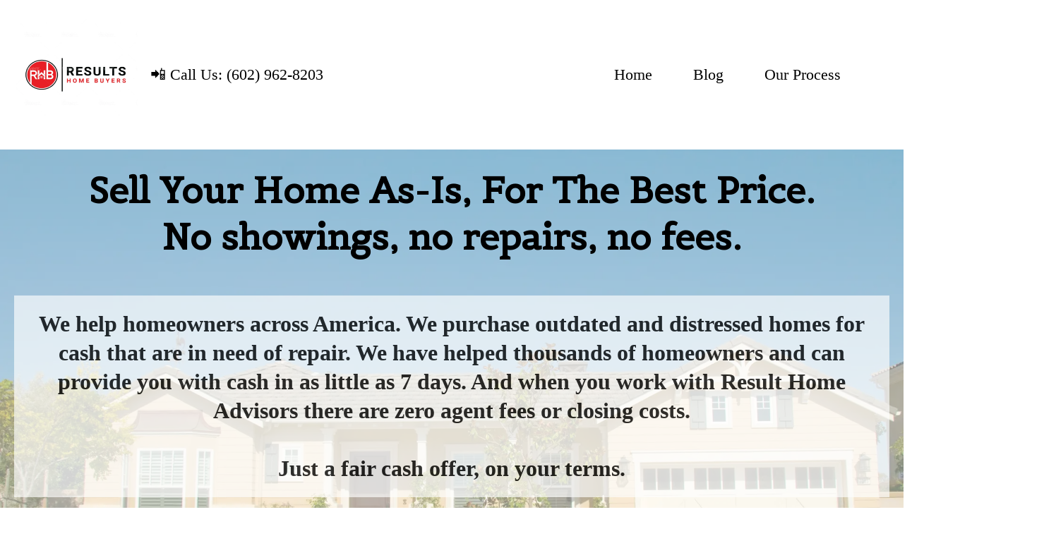

--- FILE ---
content_type: text/html; charset=utf-8
request_url: https://www.resultshomeadvisors.com/our-process-1093
body_size: 66055
content:
<!DOCTYPE html><html  lang="en"><head><meta charset="utf-8"><meta name="viewport" content="minimum-scale=1.0, width=device-width, maximum-scale=1, user-scalable=no"><title>Get A Fast Cash Offer On Your House!</title><link rel="preconnect" href="https://fonts.gstatic.com/" crossorigin="anonymous"><script src="https://stcdn.leadconnectorhq.com/libphonenumber/1.10.60/libphonenumber-js.min.js" async type="text/javascript"></script><script src="https://stcdn.leadconnectorhq.com/intl-tel-input/17.0.12/js/utils.min.js" async type="text/javascript"></script><script src="https://stcdn.leadconnectorhq.com/intl-tel-input/intlTelInput.min.js" async type="text/javascript"></script><style>@import url('https://fonts.googleapis.com/css?family=Roboto:100,100i,300,300i,400,400i,500,500i,700,700i,900,900i');</style><style> 

 :root{ --primary: #37ca37;
--secondary: #188bf6;
--white: #ffffff;
--gray: #cbd5e0;
--black: #000000;
--red: #e93d3d;
--orange: #f6ad55;
--yellow: #faf089;
--green: #9ae6b4;
--teal: #63b3ed;
--indigo: #757BBD;
--purple: #d6bcfa;
--pink: #fbb6ce;
--transparent: transparent;
--overlay: rgba(0, 0, 0, 0.5);
--color-17: rgb(255, 255, 255);
--color-18: rgb(1, 116, 199);
--color-19: rgba(93, 93, 93, 0.298);
--color-20: rgba(255, 255, 255, 0.82);
--color-21: rgb(47, 47, 47);
--color-22: rgb(228, 59, 44);
--color-23: rgba(93, 93, 93, 0.298039);
--color-24: rgba(255, 255, 255, 0.819608);
--color-25: rgb(232, 232, 232);
--color-26: rgb(51, 156, 211);
--color-27: rgba(47, 47, 47, 0.137);
--color-28: rgba(47, 47, 47, 0.6);
--my-custom-color-89: #00364a;
--my-custom-color-69: #ec3237;
--color-kvv1hrdf: #110E77;
--color-kvvh7jio: #980000;
--color-kvwllzpk: #4C4847;
--color-kvwlnhyt: #A7600B;
--color-kvwrewht: #F5F5F5;
--arial: Arial;
--lato: Lato;
--open-sans: Open Sans;
--montserrat: Montserrat;
--roboto: Roboto;
--raleway: Raleway;
--akronim: Akronim;
--biorhyme-expanded: BioRhyme Expanded;
--belgrano: Belgrano;
--content-font: Content Font;
--contentfont: Content Font;
--headlinefont: Content Font;
--link-color: var(--secondary);
--text-color: var(--black); }
 
    .bg-fixed {
      bottom: 0;
      top: 0;
      left: 0;
      right: 0;
      position: fixed;
      overflow: auto;
      background-color: var(--color-17);
    }
     

      .drop-zone-draggable .hl_main_popup {  }
      .drop-zone-draggable .hl_main_popup {
      font-family: var(--contentfont);
      background-color: var(--color-17);
padding-top: 40px;
border-color: var(--gray);
padding-right: 0px;
border-style: solid;
padding-bottom: 40px;
border-width: 3px;
padding-left: 0px;
margin-top: 50px;
    }
      
      

      .drop-zone-draggable .row-8050 {  }
      
  .drop-zone-draggable .row-8050 {
    margin-bottom: 0px;
padding-top: 10px;
padding-left: 10px;
padding-bottom: 10px;
border-width: 3px;
padding-right: 10px;
margin-right: autopx;
border-style: solid;
margin-left: autopx;
    width:100%;
  }
      
      

  .drop-zone-draggable .col-6802 {
    width: 100%;
display: ;
  }
  .drop-zone-draggable .col-6802 .inner {
    border-style: solid;
padding-left: 0px;
padding-right: 0px;
border-width: 3px;
}


      .drop-zone-draggable .heading-1629 { margin-top: 0px;
text-align: center; }
      .drop-zone-draggable .c-heading-heading-1629 {
      font-family: var(--headlinefont);
      color: var(--black);
icon-color: var(--black);
line-height: normal;
text-align: center;
    }
      
      

      .drop-zone-draggable .heading-3607 { text-align: center;
margin-top: 10px; }
      .drop-zone-draggable .c-heading-heading-3607 {
      font-family: var(--headlinefont);
      color: var(--black);
line-height: normal;
text-align: center;
icon-color: var(--black);
    }
      
      

      .drop-zone-draggable .survey-AjGqkfUiF { margin-top: 0px;
margin-bottom: 0px; }
      .drop-zone-draggable .csurvey-AjGqkfUiF {
      
      padding-top: 0px;
padding-bottom: 0px;
padding-left: 0px;
padding-right: 0px;
    }
      
      
#hl_main_popup { background-color: var(--color-17);
padding-top: 40px;
border-color: var(--gray);
padding-right: 0px;
border-style: solid;
padding-bottom: 40px;
border-width: 3px;
padding-left: 0px;
margin-top: 50px; width:550px; } 
      @media only screen and (min-width: 768px) {
        
    #col-6802 > .inner {
      flex-direction: column;
      justify-content: inherit;
      align-items: inherit;
      flex-wrap: nowrap;
    }
  
      }
     
  .heading-1629 {
    font-weight: normal;
  }
  .heading-1629 strong {
    color: var(--black) !important;
    font-weight: 700;
  }
  .heading-1629 em {
    color: var(--black) !important;
  }
  .heading-1629 u {
    color: var(--black) !important;
  }
  .heading-1629 a,
  .heading-1629 a *{
    color: var(--secondary) !important;
    text-decoration: none;
  }
  .heading-1629 a:hover {
    text-decoration: underline;
  }
   
  @media screen and (min-width: 0px) and (max-width: 480px) {
   .heading-1629.text-output, .heading-1629 ul li,.heading-1629 h1,.heading-1629 h2,.heading-1629 h3,.heading-1629 h4,.heading-1629 h5,.heading-1629 h6 {
     font-size:37px !important;
   }
  }
  @media screen and (min-width: 481px) and (max-width: 10000px) {
   .heading-1629.text-output, .heading-1629 ul li,.heading-1629 h1, .heading-1629 h2,.heading-1629 h3,.heading-1629 h4,.heading-1629 h5,.heading-1629 h6 {
     font-size:37px !important;
   }
  }
   
  .heading-1629.text-output p:first-child:before,
  .heading-1629.text-output h1:first-child:before,
  .heading-1629.text-output h2:first-child:before,
  .heading-1629.text-output h3:first-child:before,
  .heading-1629.text-output h4:first-child:before,
  .heading-1629.text-output h5:first-child:before,
  .heading-1629.text-output h6:first-child:before {
    color: var(--black);
    content: '\';
    font-family: '';
    margin-right: 5px;
    font-weight: bold;
  } 
  .heading-3607 {
    font-weight: normal;
  }
  .heading-3607 strong {
    color: var(--black) !important;
    font-weight: 700;
  }
  .heading-3607 em {
    color: var(--black) !important;
  }
  .heading-3607 u {
    color: var(--black) !important;
  }
  .heading-3607 a,
  .heading-3607 a *{
    color: var(--secondary) !important;
    text-decoration: none;
  }
  .heading-3607 a:hover {
    text-decoration: underline;
  }
   
  @media screen and (min-width: 0px) and (max-width: 480px) {
   .heading-3607.text-output, .heading-3607 ul li,.heading-3607 h1,.heading-3607 h2,.heading-3607 h3,.heading-3607 h4,.heading-3607 h5,.heading-3607 h6 {
     font-size:14px !important;
   }
  }
  @media screen and (min-width: 481px) and (max-width: 10000px) {
   .heading-3607.text-output, .heading-3607 ul li,.heading-3607 h1, .heading-3607 h2,.heading-3607 h3,.heading-3607 h4,.heading-3607 h5,.heading-3607 h6 {
     font-size:14px !important;
   }
  }
   
  .heading-3607.text-output p:first-child:before,
  .heading-3607.text-output h1:first-child:before,
  .heading-3607.text-output h2:first-child:before,
  .heading-3607.text-output h3:first-child:before,
  .heading-3607.text-output h4:first-child:before,
  .heading-3607.text-output h5:first-child:before,
  .heading-3607.text-output h6:first-child:before {
    color: var(--black);
    content: '\';
    font-family: '';
    margin-right: 5px;
    font-weight: bold;
  } 
  
 /* ---- Section styles ----- */ 

            :root{
              --white: #ffffff;
--black: #000000;
--transparent: transparent;
--content-font: Content Font;
            }
            
        
      .hl_page-preview--content .section-P7m22xfPig {  }
      .hl_page-preview--content .section-P7m22xfPig {
      
      padding-left: 0px;
padding-right: 40px;
padding-bottom: 0px;
padding-top: 0px;
margin-top: 0px;
margin-bottom: 0px;
background-color: var(--transparent);
border-color: var(--black);
border-width: 2px;
border-style: solid;
    }
      
      

      .hl_page-preview--content .row-d9mzM9_WQu_ { margin-top: 0px;
margin-bottom: 0px; }
      
  .hl_page-preview--content .row-d9mzM9_WQu_ {
    padding-left: 0px;
padding-right: 0px;
padding-top: 15px;
padding-bottom: 15px;
background-color: var(--transparent);
border-color: var(--black);
border-width: 2px;
border-style: solid;
    width:100%;
  }
      
      

  .hl_page-preview--content .col-XjSCGBDFOFP {
    width: 100%;
display: ;
  }
  .hl_page-preview--content .col-XjSCGBDFOFP .inner {
    padding-left: 5px;
padding-right: 5px;
padding-top: 10px;
padding-bottom: 10px;
background-color: var(--transparent);
border-color: var(--black);
border-width: 2px;
border-style: solid;
margin-top: 0px;
margin-bottom: 0px;
}


      .hl_page-preview--content .nav-menu-y95Wj49Ak {  }
      .hl_page-preview--content .cnav-menu-y95Wj49Ak {
      font-family: var(--headlinefont);
      padding-top: 0px;
padding-bottom: 0px;
padding-left: 0px;
padding-right: 0px;
margin-top: 0px;
background-color: var(--white);
mobile-background-color: var(--color-20);
color: var(--text-color);
bold-text-color: var(--text-color);
italic-text-color: var(--text-color);
underline-text-color: var(--text-color);
icon-color: var(--text-color);
secondary-color: var(--black);
nav-menu-item-hover-background-color: var(--white);
line-height: 1.3em;
text-transform: none;
letter-spacing: 0px;
text-align: center;
border-color: var(--black);
border-width: 2px;
border-style: solid;
nav-menu-item-spacing-x: 29px;
nav-menu-item-spacing-y: 0px;
dropdown-background: var(--white);
dropdown-text-color: var(--black);
dropdown-hover-color: var(--black);
dropdown-item-spacing: 10px;
    }
      
      
        
    #section-P7m22xfPig > .inner {
      max-width: 100%
    }
   
    #col-XjSCGBDFOFP > .inner {
      flex-direction: column;
      justify-content: center;
      align-items: inherit;
      flex-wrap: nowrap;
    }
   
      .--mobile #nav-menu-y95Wj49Ak .nav-menu {
        font-size: 14px
      }
      #nav-menu-y95Wj49Ak .nav-menu {
        font-size: 22px;
      }

      #nav-menu-popup.nav-menu-y95Wj49Ak .nav-menu-body {
        background: var(--color-20);
      }

      #nav-menu-y95Wj49Ak .nav-menu li.nav-menu-item {
        flex: 1;
        display: flex;
        align-items: center;
        height: 100%;
        white-space: nowrap;
      }

      #nav-menu-y95Wj49Ak .nav-menu .nav-menu-item a,
      #nav-menu-popup.nav-menu-y95Wj49Ak .nav-menu .nav-menu-item a {
        color: var(--text-color);
        cursor: pointer;
        height: inherit;
        display: flex;
        align-items: center;
        padding: 0px 29px;
        transition: all 0.3s ease;
      }

      #nav-menu-y95Wj49Ak .nav-menu .nav-menu-item:hover a {
        color: var(--black);
        background: var(--white);
      }

      #nav-menu-popup.nav-menu-y95Wj49Ak .nav-menu .nav-menu-item:hover a {
        color: var(--black);
      }

      .--mobile #nav-menu-y95Wj49Ak .nav-menu .dropdown-menu .dropdown-item {
        font-size: 12px;
      }

      #nav-menu-popup.nav-menu-y95Wj49Ak .nav-menu {
        font-size: 14px;
        font-family: var(--headlinefont);
      }

      #nav-menu-popup.nav-menu-y95Wj49Ak .nav-menu-body .close-menu {
        color: var(--text-color);
        font-size: 14px;
      }

      #nav-menu-popup.nav-menu-y95Wj49Ak .nav-menu-body .nav-menu .nav-menu-item {
        font-size: 14px;
        color: var(--text-color);
        text-align: center;
        transition: all 0.3s ease;
      }

      #nav-menu-popup.nav-menu-y95Wj49Ak .nav-menu-body .nav-menu .nav-menu-item {
        font-size: 12px;
      }

      #nav-menu-popup.nav-menu-y95Wj49Ak .nav-menu-body .nav-menu .nav-menu-item:hover {
        color: var(--black);
      }

      #nav-menu-y95Wj49Ak .nav-menu .dropdown-menu .dropdown-item {
        font-size: 20px;
        text-align: center;
      }

      #nav-menu-y95Wj49Ak .nav-menu .dropdown-menu .dropdown-item a,
      #nav-menu-popup.nav-menu-y95Wj49Ak .nav-menu .nav-dropdown-menu .nav-menu-item:hover a {
        color: var(--black);
        background: var(--white);
        padding: 10px;
        transition: all 0.3s ease;
      }

      #nav-menu-y95Wj49Ak .nav-menu .dropdown-menu .dropdown-item:hover a {
        color: var(--black);
        // background-color: var(--black);
      }

      #nav-menu-popup.nav-menu-y95Wj49Ak .nav-menu-body .nav-dropdown-menu .nav-menu-item {
        background: var(--white);
        font-size: 12px;
      }

      #nav-menu-popup.nav-menu-y95Wj49Ak .nav-menu-body .nav-dropdown-menu .nav-menu-item a {
        color: var(--black);
      }

      #nav-menu-popup.nav-menu-y95Wj49Ak .nav-menu-body .nav-dropdown-menu .nav-menu-item:hover a {
        color: var(--black);
      }

      #nav-menu-y95Wj49Ak .nav-menu-mobile span::before {
        cursor: pointer;
        color: var(--text-color);
        content: "\f0c9";
        font-family: "Font Awesome 5 Free";
        font-weight: bold;
        font-size: 14px;
      }

      .--mobile #nav-menu-y95Wj49Ak .branding .title {
        font-size: 14px
      }
      #nav-menu-y95Wj49Ak .branding .title {
        font-size: 22px;
      }

      #nav-menu-y95Wj49Ak strong {
        color: var(--text-color) !important;
        font-weight: bold;
      }

      #nav-menu-y95Wj49Ak em {
        color: var(--text-color) !important;
      }

      #nav-menu-y95Wj49Ak u {
        color: var(--text-color) !important;
      }
    
         
 /* ---- Section styles ----- */ 

            :root{
              --black: #000000;
--transparent: transparent;
--color-20: rgba(255, 255, 255, 0.82);
--belgrano: Belgrano;
--content-font: Content Font;
            }
            
        
      .hl_page-preview--content .section-zb_iIh71yV {  }
      .hl_page-preview--content .section-zb_iIh71yV {
      
      padding-left: 0px;
padding-right: 0px;
padding-bottom: 0px;
padding-top: 0px;
margin-top: 0px;
margin-bottom: 0px;
background-color: var(--transparent);
border-color: var(--black);
border-width: 2px;
border-style: solid;
    }
      
      

      .hl_page-preview--content .row-NYxrwCNFiai { margin-top: 0px;
margin-bottom: 0px; }
      
  .hl_page-preview--content .row-NYxrwCNFiai {
    padding-left: 0px;
padding-right: 0px;
padding-top: 15px;
padding-bottom: 15px;
background-color: var(--transparent);
border-color: var(--black);
border-width: 2px;
border-style: solid;
    width:100%;
  }
      
      

  .hl_page-preview--content .col-bIer6dATfDb {
    width: 44%;
display: ;
  }
  .hl_page-preview--content .col-bIer6dATfDb .inner {
    padding-left: 5px;
padding-right: 5px;
padding-top: 10px;
padding-bottom: 10px;
background-color: var(--transparent);
border-color: var(--black);
border-width: 2px;
border-style: solid;
margin-top: 0px;
margin-bottom: 0px;
}


      .hl_page-preview--content .heading-J1lvKwxZZ1O { margin-top: 0px;
margin-bottom: 0px; }
      .hl_page-preview--content .cheading-J1lvKwxZZ1O {
      font-family: var(--belgrano);
      background-color: var(--transparent);
color: var(--text-color);
icon-color: var(--text-color);
font-family: ;
font-weight: normal;
padding-left: 0px;
padding-right: 0px;
padding-top: 0px;
padding-bottom: 0px;
opacity: 1;
text-shadow: 0px 0px 0px rgba(0,0,0,0);
border-color: var(--black);
border-width: 2px;
border-style: solid;
line-height: 1.3em;
text-transform: ;
letter-spacing: 0px;
text-align: center;
    }
      
      

      .hl_page-preview--content .row-jpomA5hxMY { margin-top: 0px;
margin-bottom: 0px; }
      
  .hl_page-preview--content .row-jpomA5hxMY {
    padding-left: 0px;
padding-right: 0px;
padding-top: 15px;
padding-bottom: 15px;
background-color: var(--transparent);
border-color: var(--black);
border-width: 2px;
border-style: solid;
    width:100%;
  }
      
      

  .hl_page-preview--content .col-xMOUCjrtw {
    width: 100%;
display: ;
  }
  .hl_page-preview--content .col-xMOUCjrtw .inner {
    padding-left: 5px;
padding-right: 5px;
padding-top: 10px;
padding-bottom: 10px;
background-color: var(--transparent);
border-color: var(--black);
border-width: 2px;
border-style: solid;
margin-top: 0px;
margin-bottom: 0px;
}


      .hl_page-preview--content .paragraph-A0kKFG_vF { margin-top: 0px;
margin-bottom: 0px; }
      .hl_page-preview--content .cparagraph-A0kKFG_vF {
      font-family: var(--contentfont);
      background-color: var(--color-20);
color: var(--text-color);
icon-color: var(--text-color);
font-family: ;
font-weight: normal;
padding-left: 24px;
padding-right: 24px;
padding-top: 20px;
padding-bottom: 20px;
opacity: .8;
text-shadow: 0px 0px 0px rgba(0,0,0,0);
border-color: var(--black);
border-width: 2px;
border-style: solid;
line-height: 1.3em;
text-transform: ;
letter-spacing: 0px;
text-align: center;
    }
      
      
        
    #section-zb_iIh71yV > .inner {
      max-width: 100%
    }
   
    #col-bIer6dATfDb > .inner {
      flex-direction: column;
      justify-content: center;
      align-items: inherit;
      flex-wrap: nowrap;
    }
   
  .heading-J1lvKwxZZ1O {
    font-weight: normal;
  }
  .heading-J1lvKwxZZ1O strong {
    color: var(--text-color) !important;
    font-weight: 700;
  }
  .heading-J1lvKwxZZ1O em {
    color: var(--text-color) !important;
  }
  .heading-J1lvKwxZZ1O u {
    color: var(--text-color) !important;
  }
  .heading-J1lvKwxZZ1O a,
  .heading-J1lvKwxZZ1O a *{
    color: var(--link-color) !important;
    text-decoration: none;
  }
  .heading-J1lvKwxZZ1O a:hover {
    text-decoration: underline;
  }
   
  @media screen and (min-width: 0px) and (max-width: 480px) {
   .heading-J1lvKwxZZ1O.text-output, .heading-J1lvKwxZZ1O ul li,.heading-J1lvKwxZZ1O h1,.heading-J1lvKwxZZ1O h2,.heading-J1lvKwxZZ1O h3,.heading-J1lvKwxZZ1O h4,.heading-J1lvKwxZZ1O h5,.heading-J1lvKwxZZ1O h6 {
     font-size:28px !important;
   }
  }
  @media screen and (min-width: 481px) and (max-width: 10000px) {
   .heading-J1lvKwxZZ1O.text-output, .heading-J1lvKwxZZ1O ul li,.heading-J1lvKwxZZ1O h1, .heading-J1lvKwxZZ1O h2,.heading-J1lvKwxZZ1O h3,.heading-J1lvKwxZZ1O h4,.heading-J1lvKwxZZ1O h5,.heading-J1lvKwxZZ1O h6 {
     font-size:51px !important;
   }
  }
   
  .heading-J1lvKwxZZ1O.text-output p:first-child:before,
  .heading-J1lvKwxZZ1O.text-output h1:first-child:before,
  .heading-J1lvKwxZZ1O.text-output h2:first-child:before,
  .heading-J1lvKwxZZ1O.text-output h3:first-child:before,
  .heading-J1lvKwxZZ1O.text-output h4:first-child:before,
  .heading-J1lvKwxZZ1O.text-output h5:first-child:before,
  .heading-J1lvKwxZZ1O.text-output h6:first-child:before {
    color: var(--text-color);
    content: '\';
    font-family: '';
    margin-right: 5px;
    font-weight: bold;
  } 
    #col-xMOUCjrtw > .inner {
      flex-direction: column;
      justify-content: center;
      align-items: inherit;
      flex-wrap: nowrap;
    }
   
  .paragraph-A0kKFG_vF {
    font-weight: normal;
  }
  .paragraph-A0kKFG_vF strong {
    color: var(--text-color) !important;
    font-weight: 700;
  }
  .paragraph-A0kKFG_vF em {
    color: var(--text-color) !important;
  }
  .paragraph-A0kKFG_vF u {
    color: var(--text-color) !important;
  }
  .paragraph-A0kKFG_vF a,
  .paragraph-A0kKFG_vF a *{
    color: var(--link-color) !important;
    text-decoration: none;
  }
  .paragraph-A0kKFG_vF a:hover {
    text-decoration: underline;
  }
   
  @media screen and (min-width: 0px) and (max-width: 480px) {
   .paragraph-A0kKFG_vF.text-output, .paragraph-A0kKFG_vF ul li,.paragraph-A0kKFG_vF h1,.paragraph-A0kKFG_vF h2,.paragraph-A0kKFG_vF h3,.paragraph-A0kKFG_vF h4,.paragraph-A0kKFG_vF h5,.paragraph-A0kKFG_vF h6 {
     font-size:16px !important;
   }
  }
  @media screen and (min-width: 481px) and (max-width: 10000px) {
   .paragraph-A0kKFG_vF.text-output, .paragraph-A0kKFG_vF ul li,.paragraph-A0kKFG_vF h1, .paragraph-A0kKFG_vF h2,.paragraph-A0kKFG_vF h3,.paragraph-A0kKFG_vF h4,.paragraph-A0kKFG_vF h5,.paragraph-A0kKFG_vF h6 {
     font-size:32px !important;
   }
  }
   
  .paragraph-A0kKFG_vF.text-output p:first-child:before,
  .paragraph-A0kKFG_vF.text-output h1:first-child:before,
  .paragraph-A0kKFG_vF.text-output h2:first-child:before,
  .paragraph-A0kKFG_vF.text-output h3:first-child:before,
  .paragraph-A0kKFG_vF.text-output h4:first-child:before,
  .paragraph-A0kKFG_vF.text-output h5:first-child:before,
  .paragraph-A0kKFG_vF.text-output h6:first-child:before {
    color: var(--text-color);
    content: '\';
    font-family: '';
    margin-right: 5px;
    font-weight: bold;
  }
        
 /* ---- patners styles ----- */  
 
            :root{
              --black: #000000;
--transparent: transparent;
--color-kvwrewht: #F5F5F5;
--content-font: Content Font;
            }
            
        
      .hl_page-preview--content .section-R0BCcWU-e {  }
      .hl_page-preview--content .section-R0BCcWU-e {
      
      padding-left: 31px;
padding-right: 0px;
padding-bottom: 0px;
padding-top: 0px;
margin-top: 0px;
margin-bottom: 2px;
background-color: var(--color-kvwrewht);
border-color: var(--black);
border-width: 2px;
border-style: solid;
    }
      
      

      .hl_page-preview--content .row-bHPGwr22Pl { margin-top: 0px;
margin-bottom: 0px; }
      
  .hl_page-preview--content .row-bHPGwr22Pl {
    padding-left: 0px;
padding-right: 0px;
padding-top: 15px;
padding-bottom: 15px;
background-color: var(--transparent);
border-color: var(--black);
border-width: 2px;
border-style: solid;
    width:100%;
  }
      
      

  .hl_page-preview--content .col-pCT_ad8ak {
    width: 100%;
display: ;
  }
  .hl_page-preview--content .col-pCT_ad8ak .inner {
    padding-left: 5px;
padding-right: 5px;
padding-top: 10px;
padding-bottom: 10px;
background-color: var(--transparent);
border-color: var(--black);
border-width: 2px;
border-style: solid;
margin-top: 0px;
margin-bottom: 0px;
}


      .hl_page-preview--content .image-feature-Dnjf8mY-y { margin-top: 0px;
margin-bottom: 0px; }
      .hl_page-preview--content .cimage-feature-Dnjf8mY-y {
      font-family: var(--contentfont);
      font-family: ;
font-weight: normal;
feature-headline-color: var(--black);
feature-text-color: var(--black);
text-shadow: 0px 0px 0px rgba(0,0,0,0);
line-height: 1.3em;
letter-spacing: 0px;
padding-left: 10px;
padding-right: 10px;
padding-top: 10px;
padding-bottom: 10px;
background-color: var(--transparent);
text-align: left;
link-text-color: var(--blue);
    }
      
      

  .hl_page-preview--content .col-ekJkK8FN5U {
    width: 100%;
display: ;
  }
  .hl_page-preview--content .col-ekJkK8FN5U .inner {
    padding-left: 5px;
padding-right: 5px;
padding-top: 10px;
padding-bottom: 10px;
background-color: var(--transparent);
border-color: var(--black);
border-width: 2px;
border-style: solid;
margin-top: 0px;
margin-bottom: 0px;
}


      .hl_page-preview--content .image-feature-S9uXLOloN { margin-top: 0px;
margin-bottom: 0px; }
      .hl_page-preview--content .cimage-feature-S9uXLOloN {
      font-family: var(--contentfont);
      font-family: ;
font-weight: normal;
feature-headline-color: var(--black);
feature-text-color: var(--black);
text-shadow: 0px 0px 0px rgba(0,0,0,0);
line-height: 1.3em;
letter-spacing: 0px;
padding-left: 10px;
padding-right: 10px;
padding-top: 10px;
padding-bottom: 10px;
background-color: var(--transparent);
text-align: left;
link-text-color: var(--blue);
    }
      
      

  .hl_page-preview--content .col-3puxdThxft {
    width: 100%;
display: ;
  }
  .hl_page-preview--content .col-3puxdThxft .inner {
    padding-left: 5px;
padding-right: 5px;
padding-top: 10px;
padding-bottom: 10px;
background-color: var(--transparent);
border-color: var(--black);
border-width: 2px;
border-style: solid;
margin-top: 0px;
margin-bottom: 0px;
}


      .hl_page-preview--content .image-feature-LnAI7UnsB { margin-top: 0px;
margin-bottom: 0px; }
      .hl_page-preview--content .cimage-feature-LnAI7UnsB {
      font-family: var(--contentfont);
      font-family: ;
font-weight: normal;
feature-headline-color: var(--black);
feature-text-color: var(--black);
text-shadow: 0px 0px 0px rgba(0,0,0,0);
line-height: 1.3em;
letter-spacing: 0px;
padding-left: 10px;
padding-right: 10px;
padding-top: 10px;
padding-bottom: 10px;
background-color: var(--transparent);
text-align: left;
link-text-color: var(--blue);
    }
      
      

  .hl_page-preview--content .col-KiUNKFdNRM {
    width: 100%;
display: ;
  }
  .hl_page-preview--content .col-KiUNKFdNRM .inner {
    padding-left: 5px;
padding-right: 5px;
padding-top: 10px;
padding-bottom: 10px;
background-color: var(--transparent);
border-color: var(--black);
border-width: 2px;
border-style: solid;
margin-top: 0px;
margin-bottom: 0px;
}


      .hl_page-preview--content .image-feature-XoF7et98A { margin-top: 0px;
margin-bottom: 0px; }
      .hl_page-preview--content .cimage-feature-XoF7et98A {
      font-family: var(--contentfont);
      font-family: ;
font-weight: normal;
feature-headline-color: var(--black);
feature-text-color: var(--black);
text-shadow: 0px 0px 0px rgba(0,0,0,0);
line-height: 1.3em;
letter-spacing: 0px;
padding-left: 10px;
padding-right: 10px;
padding-top: 10px;
padding-bottom: 10px;
background-color: var(--transparent);
text-align: left;
link-text-color: var(--blue);
    }
      
      
        
    #section-R0BCcWU-e > .inner {
      max-width: 100%
    }
   
    #col-pCT_ad8ak > .inner {
      flex-direction: column;
      justify-content: center;
      align-items: inherit;
      flex-wrap: nowrap;
    }
   
    .image-feature-Dnjf8mY-y {
      width: 100%;
      height: auto;
      text-align: left;
      font-family: inherit;
      overflow-y: visible;
    }

    .image-feature-Dnjf8mY-y .img-feature-container {
      height: auto;
      width: 100%;
      display: inline-block;
    }

    .image-feature-Dnjf8mY-y .img-container img {
      padding: 0px;
      max-width: 100%;
      min-width: 0%;
      -webkit-box-sizing: border-box;
      -moz-box-sizing: border-box;
      box-sizing: border-box;
      max-height:100%;
    }

    .image-feature-Dnjf8mY-y .img-container {
      height: auto;
      text-align: left;
      padding: 5px;
    }

    .image-feature-Dnjf8mY-y .txt-container  {
      height: auto;
      font-size: 24px;
      padding: 5px;
      float: right;
      text-align: left;
      word-break: break-word;
    }

    .image-feature-Dnjf8mY-y .featureHeadline  {
      font-size: 24px;
      color: var(--black);
      line-height:  1.3em;
    }

    .image-feature-Dnjf8mY-y .featureText  {
      font-size: 16px;
      color: var(--black);
      line-height:  1.3em;
    }

    .image-feature-Dnjf8mY-y a,

    .image-feature-Dnjf8mY-y a *{
      color: var(--blue) !important;
      text-decoration: none;
    }

    .image-feature-Dnjf8mY-y a:hover {
      text-decoration: underline;
    }

    .image-feature-Dnjf8mY-y .feature-img-left .img-container {
      float: left;
    }

    .image-feature-Dnjf8mY-y .feature-img-right .img-container {
      float: right;
      text-align: right;
    }

    .image-feature-Dnjf8mY-y .feature-cols-80-20 .img-container {
      width: 20%;
    }

    .image-feature-Dnjf8mY-y .feature-cols-80-20 .txt-container {
      width: 80%;
    }

    .image-feature-Dnjf8mY-y .feature-cols-70-30 .img-container {
      width: 30%;
    }

    .image-feature-Dnjf8mY-y .feature-cols-70-30 .txt-container {
      width: 70%;
    }

    .image-feature-Dnjf8mY-y .feature-cols-60-40 .img-container {
      width: 40%;
    }

    .image-feature-Dnjf8mY-y .feature-cols-60-40 .txt-container {
      width: 60%;
    }

    .image-feature-Dnjf8mY-y .feature-cols-50-50 .img-container {
      width: 50%;
    }

    .image-feature-Dnjf8mY-y .feature-cols-50-50 .txt-container {
      width: 50%;
    }

    .image-feature-Dnjf8mY-y  a,
    .image-feature-Dnjf8mY-y  a * {
      text-decoration: none;
      white-space: inherit !important;
    }

    .image-feature-Dnjf8mY-y  p:first-child {
      padding-left: 0 !important;
    }

    .image-feature-Dnjf8mY-y  a:hover {
      text-decoration: underline;
    }

    @media screen and (min-width: 0px) and (max-width: 480px) {
      .image-feature-Dnjf8mY-y .featureHeadline {
        font-size: 18px
      }
      .image-feature-Dnjf8mY-y .featureText {
        font-size:14px;
      }

      .image-feature-Dnjf8mY-y .feature-cols-80-20 .img-container,
      .image-feature-Dnjf8mY-y .feature-cols-70-30 .img-container,
      .image-feature-Dnjf8mY-y .feature-cols-60-40 .img-container,
      .image-feature-Dnjf8mY-y .feature-cols-50-50 .img-container,
      .image-feature-Dnjf8mY-y .feature-cols-80-20 .txt-container,
      .image-feature-Dnjf8mY-y .feature-cols-70-30 .txt-container,
      .image-feature-Dnjf8mY-y .feature-cols-60-40 .txt-container,
      .image-feature-Dnjf8mY-y .feature-cols-50-50 .txt-container {
        width: 100%;
      }

      .image-feature-Dnjf8mY-y .feature-img-left {
        display: flex;
        justify-content: space-between;
        flex-direction: column;
      }

      .image-feature-Dnjf8mY-y .feature-img-right {
        display: flex;
        justify-content: space-between;
        flex-direction: column-reverse;
      }

      .image-feature-Dnjf8mY-y .feature-img-left .img-container,
      .image-feature-Dnjf8mY-y .feature-img-right .img-container {
        float: none;
        width: 100%;
      }

      .image-feature-Dnjf8mY-y .img-container {
        text-align: center;
      }
    }

    
    .cimage-feature-Dnjf8mY-y .featureText li::before {
        content: "\" !important;
        font-family: "";
        font-weight: bold;
        color: var(--black)
      }
   
    #col-ekJkK8FN5U > .inner {
      flex-direction: column;
      justify-content: center;
      align-items: inherit;
      flex-wrap: nowrap;
    }
   
    .image-feature-S9uXLOloN {
      width: 100%;
      height: auto;
      text-align: left;
      font-family: inherit;
      overflow-y: visible;
    }

    .image-feature-S9uXLOloN .img-feature-container {
      height: auto;
      width: 100%;
      display: inline-block;
    }

    .image-feature-S9uXLOloN .img-container img {
      padding: 0px;
      max-width: 100%;
      min-width: 0%;
      -webkit-box-sizing: border-box;
      -moz-box-sizing: border-box;
      box-sizing: border-box;
      max-height:100%;
    }

    .image-feature-S9uXLOloN .img-container {
      height: auto;
      text-align: left;
      padding: 5px;
    }

    .image-feature-S9uXLOloN .txt-container  {
      height: auto;
      font-size: 24px;
      padding: 5px;
      float: right;
      text-align: left;
      word-break: break-word;
    }

    .image-feature-S9uXLOloN .featureHeadline  {
      font-size: 24px;
      color: var(--black);
      line-height:  1.3em;
    }

    .image-feature-S9uXLOloN .featureText  {
      font-size: 16px;
      color: var(--black);
      line-height:  1.3em;
    }

    .image-feature-S9uXLOloN a,

    .image-feature-S9uXLOloN a *{
      color: var(--blue) !important;
      text-decoration: none;
    }

    .image-feature-S9uXLOloN a:hover {
      text-decoration: underline;
    }

    .image-feature-S9uXLOloN .feature-img-left .img-container {
      float: left;
    }

    .image-feature-S9uXLOloN .feature-img-right .img-container {
      float: right;
      text-align: right;
    }

    .image-feature-S9uXLOloN .feature-cols-80-20 .img-container {
      width: 20%;
    }

    .image-feature-S9uXLOloN .feature-cols-80-20 .txt-container {
      width: 80%;
    }

    .image-feature-S9uXLOloN .feature-cols-70-30 .img-container {
      width: 30%;
    }

    .image-feature-S9uXLOloN .feature-cols-70-30 .txt-container {
      width: 70%;
    }

    .image-feature-S9uXLOloN .feature-cols-60-40 .img-container {
      width: 40%;
    }

    .image-feature-S9uXLOloN .feature-cols-60-40 .txt-container {
      width: 60%;
    }

    .image-feature-S9uXLOloN .feature-cols-50-50 .img-container {
      width: 50%;
    }

    .image-feature-S9uXLOloN .feature-cols-50-50 .txt-container {
      width: 50%;
    }

    .image-feature-S9uXLOloN  a,
    .image-feature-S9uXLOloN  a * {
      text-decoration: none;
      white-space: inherit !important;
    }

    .image-feature-S9uXLOloN  p:first-child {
      padding-left: 0 !important;
    }

    .image-feature-S9uXLOloN  a:hover {
      text-decoration: underline;
    }

    @media screen and (min-width: 0px) and (max-width: 480px) {
      .image-feature-S9uXLOloN .featureHeadline {
        font-size: 18px
      }
      .image-feature-S9uXLOloN .featureText {
        font-size:14px;
      }

      .image-feature-S9uXLOloN .feature-cols-80-20 .img-container,
      .image-feature-S9uXLOloN .feature-cols-70-30 .img-container,
      .image-feature-S9uXLOloN .feature-cols-60-40 .img-container,
      .image-feature-S9uXLOloN .feature-cols-50-50 .img-container,
      .image-feature-S9uXLOloN .feature-cols-80-20 .txt-container,
      .image-feature-S9uXLOloN .feature-cols-70-30 .txt-container,
      .image-feature-S9uXLOloN .feature-cols-60-40 .txt-container,
      .image-feature-S9uXLOloN .feature-cols-50-50 .txt-container {
        width: 100%;
      }

      .image-feature-S9uXLOloN .feature-img-left {
        display: flex;
        justify-content: space-between;
        flex-direction: column;
      }

      .image-feature-S9uXLOloN .feature-img-right {
        display: flex;
        justify-content: space-between;
        flex-direction: column-reverse;
      }

      .image-feature-S9uXLOloN .feature-img-left .img-container,
      .image-feature-S9uXLOloN .feature-img-right .img-container {
        float: none;
        width: 100%;
      }

      .image-feature-S9uXLOloN .img-container {
        text-align: center;
      }
    }

    
    .cimage-feature-S9uXLOloN .featureText li::before {
        content: "\" !important;
        font-family: "";
        font-weight: bold;
        color: var(--black)
      }
   
    #col-3puxdThxft > .inner {
      flex-direction: column;
      justify-content: center;
      align-items: inherit;
      flex-wrap: nowrap;
    }
   
    .image-feature-LnAI7UnsB {
      width: 100%;
      height: auto;
      text-align: left;
      font-family: inherit;
      overflow-y: visible;
    }

    .image-feature-LnAI7UnsB .img-feature-container {
      height: auto;
      width: 100%;
      display: inline-block;
    }

    .image-feature-LnAI7UnsB .img-container img {
      padding: 0px;
      max-width: 100%;
      min-width: 0%;
      -webkit-box-sizing: border-box;
      -moz-box-sizing: border-box;
      box-sizing: border-box;
      max-height:100%;
    }

    .image-feature-LnAI7UnsB .img-container {
      height: auto;
      text-align: left;
      padding: 5px;
    }

    .image-feature-LnAI7UnsB .txt-container  {
      height: auto;
      font-size: 24px;
      padding: 5px;
      float: right;
      text-align: left;
      word-break: break-word;
    }

    .image-feature-LnAI7UnsB .featureHeadline  {
      font-size: 24px;
      color: var(--black);
      line-height:  1.3em;
    }

    .image-feature-LnAI7UnsB .featureText  {
      font-size: 16px;
      color: var(--black);
      line-height:  1.3em;
    }

    .image-feature-LnAI7UnsB a,

    .image-feature-LnAI7UnsB a *{
      color: var(--blue) !important;
      text-decoration: none;
    }

    .image-feature-LnAI7UnsB a:hover {
      text-decoration: underline;
    }

    .image-feature-LnAI7UnsB .feature-img-left .img-container {
      float: left;
    }

    .image-feature-LnAI7UnsB .feature-img-right .img-container {
      float: right;
      text-align: right;
    }

    .image-feature-LnAI7UnsB .feature-cols-80-20 .img-container {
      width: 20%;
    }

    .image-feature-LnAI7UnsB .feature-cols-80-20 .txt-container {
      width: 80%;
    }

    .image-feature-LnAI7UnsB .feature-cols-70-30 .img-container {
      width: 30%;
    }

    .image-feature-LnAI7UnsB .feature-cols-70-30 .txt-container {
      width: 70%;
    }

    .image-feature-LnAI7UnsB .feature-cols-60-40 .img-container {
      width: 40%;
    }

    .image-feature-LnAI7UnsB .feature-cols-60-40 .txt-container {
      width: 60%;
    }

    .image-feature-LnAI7UnsB .feature-cols-50-50 .img-container {
      width: 50%;
    }

    .image-feature-LnAI7UnsB .feature-cols-50-50 .txt-container {
      width: 50%;
    }

    .image-feature-LnAI7UnsB  a,
    .image-feature-LnAI7UnsB  a * {
      text-decoration: none;
      white-space: inherit !important;
    }

    .image-feature-LnAI7UnsB  p:first-child {
      padding-left: 0 !important;
    }

    .image-feature-LnAI7UnsB  a:hover {
      text-decoration: underline;
    }

    @media screen and (min-width: 0px) and (max-width: 480px) {
      .image-feature-LnAI7UnsB .featureHeadline {
        font-size: 18px
      }
      .image-feature-LnAI7UnsB .featureText {
        font-size:14px;
      }

      .image-feature-LnAI7UnsB .feature-cols-80-20 .img-container,
      .image-feature-LnAI7UnsB .feature-cols-70-30 .img-container,
      .image-feature-LnAI7UnsB .feature-cols-60-40 .img-container,
      .image-feature-LnAI7UnsB .feature-cols-50-50 .img-container,
      .image-feature-LnAI7UnsB .feature-cols-80-20 .txt-container,
      .image-feature-LnAI7UnsB .feature-cols-70-30 .txt-container,
      .image-feature-LnAI7UnsB .feature-cols-60-40 .txt-container,
      .image-feature-LnAI7UnsB .feature-cols-50-50 .txt-container {
        width: 100%;
      }

      .image-feature-LnAI7UnsB .feature-img-left {
        display: flex;
        justify-content: space-between;
        flex-direction: column;
      }

      .image-feature-LnAI7UnsB .feature-img-right {
        display: flex;
        justify-content: space-between;
        flex-direction: column-reverse;
      }

      .image-feature-LnAI7UnsB .feature-img-left .img-container,
      .image-feature-LnAI7UnsB .feature-img-right .img-container {
        float: none;
        width: 100%;
      }

      .image-feature-LnAI7UnsB .img-container {
        text-align: center;
      }
    }

    
    .cimage-feature-LnAI7UnsB .featureText li::before {
        content: "\" !important;
        font-family: "";
        font-weight: bold;
        color: var(--black)
      }
   
    #col-KiUNKFdNRM > .inner {
      flex-direction: column;
      justify-content: center;
      align-items: inherit;
      flex-wrap: nowrap;
    }
   
    .image-feature-XoF7et98A {
      width: 100%;
      height: auto;
      text-align: left;
      font-family: inherit;
      overflow-y: visible;
    }

    .image-feature-XoF7et98A .img-feature-container {
      height: auto;
      width: 100%;
      display: inline-block;
    }

    .image-feature-XoF7et98A .img-container img {
      padding: 0px;
      max-width: 100%;
      min-width: 0%;
      -webkit-box-sizing: border-box;
      -moz-box-sizing: border-box;
      box-sizing: border-box;
      max-height:100%;
    }

    .image-feature-XoF7et98A .img-container {
      height: auto;
      text-align: left;
      padding: 5px;
    }

    .image-feature-XoF7et98A .txt-container  {
      height: auto;
      font-size: 24px;
      padding: 5px;
      float: right;
      text-align: left;
      word-break: break-word;
    }

    .image-feature-XoF7et98A .featureHeadline  {
      font-size: 24px;
      color: var(--black);
      line-height:  1.3em;
    }

    .image-feature-XoF7et98A .featureText  {
      font-size: 16px;
      color: var(--black);
      line-height:  1.3em;
    }

    .image-feature-XoF7et98A a,

    .image-feature-XoF7et98A a *{
      color: var(--blue) !important;
      text-decoration: none;
    }

    .image-feature-XoF7et98A a:hover {
      text-decoration: underline;
    }

    .image-feature-XoF7et98A .feature-img-left .img-container {
      float: left;
    }

    .image-feature-XoF7et98A .feature-img-right .img-container {
      float: right;
      text-align: right;
    }

    .image-feature-XoF7et98A .feature-cols-80-20 .img-container {
      width: 20%;
    }

    .image-feature-XoF7et98A .feature-cols-80-20 .txt-container {
      width: 80%;
    }

    .image-feature-XoF7et98A .feature-cols-70-30 .img-container {
      width: 30%;
    }

    .image-feature-XoF7et98A .feature-cols-70-30 .txt-container {
      width: 70%;
    }

    .image-feature-XoF7et98A .feature-cols-60-40 .img-container {
      width: 40%;
    }

    .image-feature-XoF7et98A .feature-cols-60-40 .txt-container {
      width: 60%;
    }

    .image-feature-XoF7et98A .feature-cols-50-50 .img-container {
      width: 50%;
    }

    .image-feature-XoF7et98A .feature-cols-50-50 .txt-container {
      width: 50%;
    }

    .image-feature-XoF7et98A  a,
    .image-feature-XoF7et98A  a * {
      text-decoration: none;
      white-space: inherit !important;
    }

    .image-feature-XoF7et98A  p:first-child {
      padding-left: 0 !important;
    }

    .image-feature-XoF7et98A  a:hover {
      text-decoration: underline;
    }

    @media screen and (min-width: 0px) and (max-width: 480px) {
      .image-feature-XoF7et98A .featureHeadline {
        font-size: 18px
      }
      .image-feature-XoF7et98A .featureText {
        font-size:14px;
      }

      .image-feature-XoF7et98A .feature-cols-80-20 .img-container,
      .image-feature-XoF7et98A .feature-cols-70-30 .img-container,
      .image-feature-XoF7et98A .feature-cols-60-40 .img-container,
      .image-feature-XoF7et98A .feature-cols-50-50 .img-container,
      .image-feature-XoF7et98A .feature-cols-80-20 .txt-container,
      .image-feature-XoF7et98A .feature-cols-70-30 .txt-container,
      .image-feature-XoF7et98A .feature-cols-60-40 .txt-container,
      .image-feature-XoF7et98A .feature-cols-50-50 .txt-container {
        width: 100%;
      }

      .image-feature-XoF7et98A .feature-img-left {
        display: flex;
        justify-content: space-between;
        flex-direction: column;
      }

      .image-feature-XoF7et98A .feature-img-right {
        display: flex;
        justify-content: space-between;
        flex-direction: column-reverse;
      }

      .image-feature-XoF7et98A .feature-img-left .img-container,
      .image-feature-XoF7et98A .feature-img-right .img-container {
        float: none;
        width: 100%;
      }

      .image-feature-XoF7et98A .img-container {
        text-align: center;
      }
    }

    
    .cimage-feature-XoF7et98A .featureText li::before {
        content: "\" !important;
        font-family: "";
        font-weight: bold;
        color: var(--black)
      }
  
         
 /* ---- Section styles ----- */ 

            :root{
              --white: #ffffff;
--black: #000000;
--transparent: transparent;
--color-22: rgb(228, 59, 44);
--color-kvwrewht: #F5F5F5;
--content-font: Content Font;
            }
            
        
      .hl_page-preview--content .section-xNNK2tOLF {  }
      .hl_page-preview--content .section-xNNK2tOLF {
      
      padding-left: 0px;
padding-right: 0px;
padding-bottom: 20px;
padding-top: 20px;
margin-top: 0px;
margin-bottom: 0px;
background-color: var(--color-kvwrewht);
border-color: var(--black);
border-width: 2px;
border-style: solid;
    }
      
      

      .hl_page-preview--content .row-PkmCfeNplh { margin-top: 0px;
margin-bottom: 0px; }
      
  .hl_page-preview--content .row-PkmCfeNplh {
    padding-left: 0px;
padding-right: 0px;
padding-top: 15px;
padding-bottom: 15px;
background-color: var(--transparent);
border-color: var(--black);
border-width: 2px;
border-style: solid;
    width:100%;
  }
      
      

  .hl_page-preview--content .col-Ra3Hq2mUi {
    width: 100%;
display: ;
  }
  .hl_page-preview--content .col-Ra3Hq2mUi .inner {
    padding-left: 5px;
padding-right: 5px;
padding-top: 10px;
padding-bottom: 10px;
background-color: var(--transparent);
border-color: var(--black);
border-width: 2px;
border-style: solid;
margin-top: 0px;
margin-bottom: 0px;
}


      .hl_page-preview--content .button-p3flHEU-Q { margin-top: 0px;
margin-bottom: 0px;
text-align: center; }
      .hl_page-preview--content .cbutton-p3flHEU-Q {
      font-family: var(--headlinefont);
      background-color: var(--color-22);
color: var(--white);
secondary-color: var(--white);
text-decoration: none;
padding-top: 15px;
padding-bottom: 15px;
padding-left: 20px;
padding-right: 20px;
font-weight: bold;
border-color: #3780B1;
border-width: 3px;
border-style: solid;
letter-spacing: 0px;
text-transform: none;
text-shadow: 0px 0px 0px rgba(0,0,0,0);
width: auto%;
    }
      
      
        
    #section-xNNK2tOLF > .inner {
      max-width: 1170px
    }
   
    #col-Ra3Hq2mUi > .inner {
      flex-direction: column;
      justify-content: center;
      align-items: inherit;
      flex-wrap: nowrap;
    }
     @media screen and (min-width: 481px) and (max-width: 10000px) {
      
   .button-p3flHEU-Q .main-heading-button,
   .button-p3flHEU-Q .button-icon-start,
   .button-p3flHEU-Q .button-icon-end {
     font-size:39px;
  }
   .button-p3flHEU-Q .sub-heading-button{
     font-size:20px;
     color:var(--white);
  }
    }@media screen and (min-width: 0px) and (max-width: 480px) {
     
   .button-p3flHEU-Q .main-heading-button,
   .button-p3flHEU-Q .button-icon-start,
   .button-p3flHEU-Q .button-icon-end {
     font-size:26px;
  }
   .button-p3flHEU-Q .sub-heading-button{
     font-size:20px;
     color:var(--white);
  }
   }
         
 /* ---- Section styles ----- */ 

            :root{
              --black: #000000;
--transparent: transparent;
--color-kvwrewht: #F5F5F5;
--content-font: Content Font;
            }
            
        
      .hl_page-preview--content .section--HpllKHZI {  }
      .hl_page-preview--content .section--HpllKHZI {
      
      padding-left: 0px;
padding-right: 0px;
padding-bottom: 20px;
padding-top: 20px;
margin-top: 0px;
margin-bottom: 0px;
background-color: var(--color-kvwrewht);
border-color: var(--black);
border-width: 2px;
border-style: solid;
    }
      
      

      .hl_page-preview--content .row-GK04awVXAH { margin-top: 0px;
margin-bottom: 0px; }
      
  .hl_page-preview--content .row-GK04awVXAH {
    padding-left: 0px;
padding-right: 0px;
padding-top: 15px;
padding-bottom: 15px;
background-color: var(--transparent);
border-color: var(--black);
border-width: 2px;
border-style: solid;
    width:100%;
  }
      
      

  .hl_page-preview--content .col-gcF74STBUZ {
    width: 100%;
display: ;
  }
  .hl_page-preview--content .col-gcF74STBUZ .inner {
    padding-left: 5px;
padding-right: 5px;
padding-top: 10px;
padding-bottom: 10px;
background-color: var(--transparent);
border-color: var(--black);
border-width: 2px;
border-style: solid;
margin-top: 0px;
margin-bottom: 0px;
}


      .hl_page-preview--content .heading-83mtPXhkN { margin-top: 0px;
margin-bottom: 0px; }
      .hl_page-preview--content .cheading-83mtPXhkN {
      font-family: var(--headlinefont);
      background-color: var(--transparent);
color: var(--text-color);
icon-color: var(--text-color);
font-family: ;
font-weight: normal;
padding-left: 20px;
padding-right: 20px;
padding-top: 0px;
padding-bottom: 0px;
opacity: 1;
text-shadow: 0px 0px 0px rgba(0,0,0,0);
border-color: var(--black);
border-width: 2px;
border-style: solid;
line-height: 1.3em;
text-transform: ;
letter-spacing: 0px;
text-align: center;
    }
      
      
        
    #section--HpllKHZI > .inner {
      max-width: 1170px
    }
   
    #col-gcF74STBUZ > .inner {
      flex-direction: column;
      justify-content: center;
      align-items: inherit;
      flex-wrap: nowrap;
    }
   
  .heading-83mtPXhkN {
    font-weight: normal;
  }
  .heading-83mtPXhkN strong {
    color: var(--text-color) !important;
    font-weight: 700;
  }
  .heading-83mtPXhkN em {
    color: var(--text-color) !important;
  }
  .heading-83mtPXhkN u {
    color: var(--text-color) !important;
  }
  .heading-83mtPXhkN a,
  .heading-83mtPXhkN a *{
    color: var(--link-color) !important;
    text-decoration: none;
  }
  .heading-83mtPXhkN a:hover {
    text-decoration: underline;
  }
   
  @media screen and (min-width: 0px) and (max-width: 480px) {
   .heading-83mtPXhkN.text-output, .heading-83mtPXhkN ul li,.heading-83mtPXhkN h1,.heading-83mtPXhkN h2,.heading-83mtPXhkN h3,.heading-83mtPXhkN h4,.heading-83mtPXhkN h5,.heading-83mtPXhkN h6 {
     font-size:18px !important;
   }
  }
  @media screen and (min-width: 481px) and (max-width: 10000px) {
   .heading-83mtPXhkN.text-output, .heading-83mtPXhkN ul li,.heading-83mtPXhkN h1, .heading-83mtPXhkN h2,.heading-83mtPXhkN h3,.heading-83mtPXhkN h4,.heading-83mtPXhkN h5,.heading-83mtPXhkN h6 {
     font-size:32px !important;
   }
  }
   
  .heading-83mtPXhkN.text-output p:first-child:before,
  .heading-83mtPXhkN.text-output h1:first-child:before,
  .heading-83mtPXhkN.text-output h2:first-child:before,
  .heading-83mtPXhkN.text-output h3:first-child:before,
  .heading-83mtPXhkN.text-output h4:first-child:before,
  .heading-83mtPXhkN.text-output h5:first-child:before,
  .heading-83mtPXhkN.text-output h6:first-child:before {
    color: var(--text-color);
    content: '\';
    font-family: '';
    margin-right: 5px;
    font-weight: bold;
  }
         
 /* ---- Section styles ----- */ 

            :root{
              --black: #000000;
--transparent: transparent;
--color-kvwrewht: #F5F5F5;
--content-font: Content Font;
            }
            
        
      .hl_page-preview--content .section-h60R1uR66 {  }
      .hl_page-preview--content .section-h60R1uR66 {
      
      padding-left: 0px;
padding-right: 0px;
padding-bottom: 20px;
padding-top: 20px;
margin-top: 0px;
margin-bottom: 0px;
background-color: var(--color-kvwrewht);
border-color: var(--black);
border-width: 2px;
border-style: solid;
    }
      
      

      .hl_page-preview--content .row-HymrqwzZiQ { margin-top: 0px;
margin-bottom: 0px; }
      
  .hl_page-preview--content .row-HymrqwzZiQ {
    padding-left: 0px;
padding-right: 0px;
padding-top: 15px;
padding-bottom: 15px;
background-color: var(--transparent);
border-color: var(--black);
border-width: 2px;
border-style: solid;
    width:100%;
  }
      
      

  .hl_page-preview--content .col-6qx08VSQ0 {
    width: 100%;
display: ;
  }
  .hl_page-preview--content .col-6qx08VSQ0 .inner {
    padding-left: 5px;
padding-right: 5px;
padding-top: 10px;
padding-bottom: 10px;
background-color: var(--transparent);
border-color: var(--black);
border-width: 2px;
border-style: solid;
margin-top: 0px;
margin-bottom: 0px;
}


      .hl_page-preview--content .image-feature-kYcvHwtcO { margin-top: 0px;
margin-bottom: 0px; }
      .hl_page-preview--content .cimage-feature-kYcvHwtcO {
      font-family: var(--contentfont);
      font-family: ;
font-weight: normal;
feature-headline-color: var(--black);
feature-text-color: var(--black);
text-shadow: 0px 0px 0px rgba(0,0,0,0);
line-height: 1.3em;
letter-spacing: 0px;
padding-left: 10px;
padding-right: 10px;
padding-top: 10px;
padding-bottom: 10px;
background-color: var(--transparent);
text-align: left;
link-text-color: var(--blue);
    }
      
      

  .hl_page-preview--content .col-iy41MrD1uP {
    width: 100%;
display: ;
  }
  .hl_page-preview--content .col-iy41MrD1uP .inner {
    padding-left: 5px;
padding-right: 5px;
padding-top: 10px;
padding-bottom: 10px;
background-color: var(--transparent);
border-color: var(--black);
border-width: 2px;
border-style: solid;
margin-top: 0px;
margin-bottom: 0px;
}


      .hl_page-preview--content .image-feature-IUGYGTBxT { margin-top: 0px;
margin-bottom: 0px; }
      .hl_page-preview--content .cimage-feature-IUGYGTBxT {
      font-family: var(--contentfont);
      font-family: ;
font-weight: normal;
feature-headline-color: var(--black);
feature-text-color: var(--black);
text-shadow: 0px 0px 0px rgba(0,0,0,0);
line-height: 1.3em;
letter-spacing: 0px;
padding-left: 10px;
padding-right: 10px;
padding-top: 10px;
padding-bottom: 10px;
background-color: var(--transparent);
text-align: left;
link-text-color: var(--blue);
    }
      
      

  .hl_page-preview--content .col-Bm7HLuE4IX {
    width: 100%;
display: ;
  }
  .hl_page-preview--content .col-Bm7HLuE4IX .inner {
    padding-left: 5px;
padding-right: 5px;
padding-top: 10px;
padding-bottom: 10px;
background-color: var(--transparent);
border-color: var(--black);
border-width: 2px;
border-style: solid;
margin-top: 0px;
margin-bottom: 0px;
}


      .hl_page-preview--content .image-feature--8A_en1ah { margin-top: 0px;
margin-bottom: 0px; }
      .hl_page-preview--content .cimage-feature--8A_en1ah {
      font-family: var(--contentfont);
      font-family: ;
font-weight: normal;
feature-headline-color: var(--black);
feature-text-color: var(--black);
text-shadow: 0px 0px 0px rgba(0,0,0,0);
line-height: 1.3em;
letter-spacing: 0px;
padding-left: 10px;
padding-right: 10px;
padding-top: 10px;
padding-bottom: 10px;
background-color: var(--transparent);
text-align: left;
link-text-color: var(--blue);
    }
      
      
        
    #section-h60R1uR66 > .inner {
      max-width: 1170px
    }
   
    #col-6qx08VSQ0 > .inner {
      flex-direction: column;
      justify-content: center;
      align-items: inherit;
      flex-wrap: nowrap;
    }
   
    .image-feature-kYcvHwtcO {
      width: 100%;
      height: auto;
      text-align: left;
      font-family: inherit;
      overflow-y: visible;
    }

    .image-feature-kYcvHwtcO .img-feature-container {
      height: auto;
      width: 100%;
      display: inline-block;
    }

    .image-feature-kYcvHwtcO .img-container img {
      padding: 0px;
      max-width: 100%;
      min-width: 0%;
      -webkit-box-sizing: border-box;
      -moz-box-sizing: border-box;
      box-sizing: border-box;
      max-height:100%;
    }

    .image-feature-kYcvHwtcO .img-container {
      height: auto;
      text-align: left;
      padding: 5px;
    }

    .image-feature-kYcvHwtcO .txt-container  {
      height: auto;
      font-size: 24px;
      padding: 5px;
      float: right;
      text-align: left;
      word-break: break-word;
    }

    .image-feature-kYcvHwtcO .featureHeadline  {
      font-size: 29px;
      color: var(--black);
      line-height:  1.3em;
    }

    .image-feature-kYcvHwtcO .featureText  {
      font-size: 19px;
      color: var(--black);
      line-height:  1.3em;
    }

    .image-feature-kYcvHwtcO a,

    .image-feature-kYcvHwtcO a *{
      color: var(--blue) !important;
      text-decoration: none;
    }

    .image-feature-kYcvHwtcO a:hover {
      text-decoration: underline;
    }

    .image-feature-kYcvHwtcO .feature-img-left .img-container {
      float: left;
    }

    .image-feature-kYcvHwtcO .feature-img-right .img-container {
      float: right;
      text-align: right;
    }

    .image-feature-kYcvHwtcO .feature-cols-80-20 .img-container {
      width: 20%;
    }

    .image-feature-kYcvHwtcO .feature-cols-80-20 .txt-container {
      width: 80%;
    }

    .image-feature-kYcvHwtcO .feature-cols-70-30 .img-container {
      width: 30%;
    }

    .image-feature-kYcvHwtcO .feature-cols-70-30 .txt-container {
      width: 70%;
    }

    .image-feature-kYcvHwtcO .feature-cols-60-40 .img-container {
      width: 40%;
    }

    .image-feature-kYcvHwtcO .feature-cols-60-40 .txt-container {
      width: 60%;
    }

    .image-feature-kYcvHwtcO .feature-cols-50-50 .img-container {
      width: 50%;
    }

    .image-feature-kYcvHwtcO .feature-cols-50-50 .txt-container {
      width: 50%;
    }

    .image-feature-kYcvHwtcO  a,
    .image-feature-kYcvHwtcO  a * {
      text-decoration: none;
      white-space: inherit !important;
    }

    .image-feature-kYcvHwtcO  p:first-child {
      padding-left: 0 !important;
    }

    .image-feature-kYcvHwtcO  a:hover {
      text-decoration: underline;
    }

    @media screen and (min-width: 0px) and (max-width: 480px) {
      .image-feature-kYcvHwtcO .featureHeadline {
        font-size: 18px
      }
      .image-feature-kYcvHwtcO .featureText {
        font-size:14px;
      }

      .image-feature-kYcvHwtcO .feature-cols-80-20 .img-container,
      .image-feature-kYcvHwtcO .feature-cols-70-30 .img-container,
      .image-feature-kYcvHwtcO .feature-cols-60-40 .img-container,
      .image-feature-kYcvHwtcO .feature-cols-50-50 .img-container,
      .image-feature-kYcvHwtcO .feature-cols-80-20 .txt-container,
      .image-feature-kYcvHwtcO .feature-cols-70-30 .txt-container,
      .image-feature-kYcvHwtcO .feature-cols-60-40 .txt-container,
      .image-feature-kYcvHwtcO .feature-cols-50-50 .txt-container {
        width: 100%;
      }

      .image-feature-kYcvHwtcO .feature-img-left {
        display: flex;
        justify-content: space-between;
        flex-direction: column;
      }

      .image-feature-kYcvHwtcO .feature-img-right {
        display: flex;
        justify-content: space-between;
        flex-direction: column-reverse;
      }

      .image-feature-kYcvHwtcO .feature-img-left .img-container,
      .image-feature-kYcvHwtcO .feature-img-right .img-container {
        float: none;
        width: 100%;
      }

      .image-feature-kYcvHwtcO .img-container {
        text-align: center;
      }
    }

    
    .cimage-feature-kYcvHwtcO .featureText li::before {
        content: "\" !important;
        font-family: "";
        font-weight: bold;
        color: var(--black)
      }
   
    #col-iy41MrD1uP > .inner {
      flex-direction: column;
      justify-content: center;
      align-items: inherit;
      flex-wrap: nowrap;
    }
   
    .image-feature-IUGYGTBxT {
      width: 100%;
      height: auto;
      text-align: left;
      font-family: inherit;
      overflow-y: visible;
    }

    .image-feature-IUGYGTBxT .img-feature-container {
      height: auto;
      width: 100%;
      display: inline-block;
    }

    .image-feature-IUGYGTBxT .img-container img {
      padding: 0px;
      max-width: 100%;
      min-width: 0%;
      -webkit-box-sizing: border-box;
      -moz-box-sizing: border-box;
      box-sizing: border-box;
      max-height:100%;
    }

    .image-feature-IUGYGTBxT .img-container {
      height: auto;
      text-align: left;
      padding: 5px;
    }

    .image-feature-IUGYGTBxT .txt-container  {
      height: auto;
      font-size: 24px;
      padding: 5px;
      float: right;
      text-align: left;
      word-break: break-word;
    }

    .image-feature-IUGYGTBxT .featureHeadline  {
      font-size: 24px;
      color: var(--black);
      line-height:  1.3em;
    }

    .image-feature-IUGYGTBxT .featureText  {
      font-size: 19px;
      color: var(--black);
      line-height:  1.3em;
    }

    .image-feature-IUGYGTBxT a,

    .image-feature-IUGYGTBxT a *{
      color: var(--blue) !important;
      text-decoration: none;
    }

    .image-feature-IUGYGTBxT a:hover {
      text-decoration: underline;
    }

    .image-feature-IUGYGTBxT .feature-img-left .img-container {
      float: left;
    }

    .image-feature-IUGYGTBxT .feature-img-right .img-container {
      float: right;
      text-align: right;
    }

    .image-feature-IUGYGTBxT .feature-cols-80-20 .img-container {
      width: 20%;
    }

    .image-feature-IUGYGTBxT .feature-cols-80-20 .txt-container {
      width: 80%;
    }

    .image-feature-IUGYGTBxT .feature-cols-70-30 .img-container {
      width: 30%;
    }

    .image-feature-IUGYGTBxT .feature-cols-70-30 .txt-container {
      width: 70%;
    }

    .image-feature-IUGYGTBxT .feature-cols-60-40 .img-container {
      width: 40%;
    }

    .image-feature-IUGYGTBxT .feature-cols-60-40 .txt-container {
      width: 60%;
    }

    .image-feature-IUGYGTBxT .feature-cols-50-50 .img-container {
      width: 50%;
    }

    .image-feature-IUGYGTBxT .feature-cols-50-50 .txt-container {
      width: 50%;
    }

    .image-feature-IUGYGTBxT  a,
    .image-feature-IUGYGTBxT  a * {
      text-decoration: none;
      white-space: inherit !important;
    }

    .image-feature-IUGYGTBxT  p:first-child {
      padding-left: 0 !important;
    }

    .image-feature-IUGYGTBxT  a:hover {
      text-decoration: underline;
    }

    @media screen and (min-width: 0px) and (max-width: 480px) {
      .image-feature-IUGYGTBxT .featureHeadline {
        font-size: 18px
      }
      .image-feature-IUGYGTBxT .featureText {
        font-size:14px;
      }

      .image-feature-IUGYGTBxT .feature-cols-80-20 .img-container,
      .image-feature-IUGYGTBxT .feature-cols-70-30 .img-container,
      .image-feature-IUGYGTBxT .feature-cols-60-40 .img-container,
      .image-feature-IUGYGTBxT .feature-cols-50-50 .img-container,
      .image-feature-IUGYGTBxT .feature-cols-80-20 .txt-container,
      .image-feature-IUGYGTBxT .feature-cols-70-30 .txt-container,
      .image-feature-IUGYGTBxT .feature-cols-60-40 .txt-container,
      .image-feature-IUGYGTBxT .feature-cols-50-50 .txt-container {
        width: 100%;
      }

      .image-feature-IUGYGTBxT .feature-img-left {
        display: flex;
        justify-content: space-between;
        flex-direction: column;
      }

      .image-feature-IUGYGTBxT .feature-img-right {
        display: flex;
        justify-content: space-between;
        flex-direction: column-reverse;
      }

      .image-feature-IUGYGTBxT .feature-img-left .img-container,
      .image-feature-IUGYGTBxT .feature-img-right .img-container {
        float: none;
        width: 100%;
      }

      .image-feature-IUGYGTBxT .img-container {
        text-align: center;
      }
    }

    
    .cimage-feature-IUGYGTBxT .featureText li::before {
        content: "\" !important;
        font-family: "";
        font-weight: bold;
        color: var(--black)
      }
   
    #col-Bm7HLuE4IX > .inner {
      flex-direction: column;
      justify-content: center;
      align-items: inherit;
      flex-wrap: nowrap;
    }
   
    .image-feature--8A_en1ah {
      width: 100%;
      height: auto;
      text-align: left;
      font-family: inherit;
      overflow-y: visible;
    }

    .image-feature--8A_en1ah .img-feature-container {
      height: auto;
      width: 100%;
      display: inline-block;
    }

    .image-feature--8A_en1ah .img-container img {
      padding: 0px;
      max-width: 100%;
      min-width: 0%;
      -webkit-box-sizing: border-box;
      -moz-box-sizing: border-box;
      box-sizing: border-box;
      max-height:100%;
    }

    .image-feature--8A_en1ah .img-container {
      height: auto;
      text-align: left;
      padding: 5px;
    }

    .image-feature--8A_en1ah .txt-container  {
      height: auto;
      font-size: 24px;
      padding: 5px;
      float: right;
      text-align: left;
      word-break: break-word;
    }

    .image-feature--8A_en1ah .featureHeadline  {
      font-size: 24px;
      color: var(--black);
      line-height:  1.3em;
    }

    .image-feature--8A_en1ah .featureText  {
      font-size: 19px;
      color: var(--black);
      line-height:  1.3em;
    }

    .image-feature--8A_en1ah a,

    .image-feature--8A_en1ah a *{
      color: var(--blue) !important;
      text-decoration: none;
    }

    .image-feature--8A_en1ah a:hover {
      text-decoration: underline;
    }

    .image-feature--8A_en1ah .feature-img-left .img-container {
      float: left;
    }

    .image-feature--8A_en1ah .feature-img-right .img-container {
      float: right;
      text-align: right;
    }

    .image-feature--8A_en1ah .feature-cols-80-20 .img-container {
      width: 20%;
    }

    .image-feature--8A_en1ah .feature-cols-80-20 .txt-container {
      width: 80%;
    }

    .image-feature--8A_en1ah .feature-cols-70-30 .img-container {
      width: 30%;
    }

    .image-feature--8A_en1ah .feature-cols-70-30 .txt-container {
      width: 70%;
    }

    .image-feature--8A_en1ah .feature-cols-60-40 .img-container {
      width: 40%;
    }

    .image-feature--8A_en1ah .feature-cols-60-40 .txt-container {
      width: 60%;
    }

    .image-feature--8A_en1ah .feature-cols-50-50 .img-container {
      width: 50%;
    }

    .image-feature--8A_en1ah .feature-cols-50-50 .txt-container {
      width: 50%;
    }

    .image-feature--8A_en1ah  a,
    .image-feature--8A_en1ah  a * {
      text-decoration: none;
      white-space: inherit !important;
    }

    .image-feature--8A_en1ah  p:first-child {
      padding-left: 0 !important;
    }

    .image-feature--8A_en1ah  a:hover {
      text-decoration: underline;
    }

    @media screen and (min-width: 0px) and (max-width: 480px) {
      .image-feature--8A_en1ah .featureHeadline {
        font-size: 18px
      }
      .image-feature--8A_en1ah .featureText {
        font-size:14px;
      }

      .image-feature--8A_en1ah .feature-cols-80-20 .img-container,
      .image-feature--8A_en1ah .feature-cols-70-30 .img-container,
      .image-feature--8A_en1ah .feature-cols-60-40 .img-container,
      .image-feature--8A_en1ah .feature-cols-50-50 .img-container,
      .image-feature--8A_en1ah .feature-cols-80-20 .txt-container,
      .image-feature--8A_en1ah .feature-cols-70-30 .txt-container,
      .image-feature--8A_en1ah .feature-cols-60-40 .txt-container,
      .image-feature--8A_en1ah .feature-cols-50-50 .txt-container {
        width: 100%;
      }

      .image-feature--8A_en1ah .feature-img-left {
        display: flex;
        justify-content: space-between;
        flex-direction: column;
      }

      .image-feature--8A_en1ah .feature-img-right {
        display: flex;
        justify-content: space-between;
        flex-direction: column-reverse;
      }

      .image-feature--8A_en1ah .feature-img-left .img-container,
      .image-feature--8A_en1ah .feature-img-right .img-container {
        float: none;
        width: 100%;
      }

      .image-feature--8A_en1ah .img-container {
        text-align: center;
      }
    }

    
    .cimage-feature--8A_en1ah .featureText li::before {
        content: "\" !important;
        font-family: "";
        font-weight: bold;
        color: var(--black)
      }
  
         
 /* ---- Section styles ----- */ 

            :root{
              --secondary: #188bf6;
--white: #ffffff;
--black: #000000;
--transparent: transparent;
--content-font: Content Font;
            }
            
        
      .hl_page-preview--content .section-i3InifRhV {  }
      .hl_page-preview--content .section-i3InifRhV {
      
      padding-left: 0px;
padding-right: 0px;
padding-bottom: 20px;
padding-top: 20px;
margin-top: 0px;
margin-bottom: 0px;
background-color: var(--secondary);
border-color: var(--black);
border-width: 2px;
border-style: solid;
    }
      
      

      .hl_page-preview--content .row-_snmLSEC5o { margin-top: 0px;
margin-bottom: 0px; }
      
  .hl_page-preview--content .row-_snmLSEC5o {
    padding-left: 0px;
padding-right: 0px;
padding-top: 15px;
padding-bottom: 15px;
background-color: var(--transparent);
border-color: var(--black);
border-width: 2px;
border-style: solid;
    width:100%;
  }
      
      

  .hl_page-preview--content .col-a9tuxJ04k {
    width: 100%;
display: ;
  }
  .hl_page-preview--content .col-a9tuxJ04k .inner {
    padding-left: 5px;
padding-right: 5px;
padding-top: 10px;
padding-bottom: 10px;
background-color: var(--transparent);
border-color: var(--black);
border-width: 2px;
border-style: solid;
margin-top: 0px;
margin-bottom: 0px;
}


      .hl_page-preview--content .heading-s5KJXKHDW { margin-top: 0px;
margin-bottom: 0px; }
      .hl_page-preview--content .cheading-s5KJXKHDW {
      font-family: var(--headlinefont);
      background-color: var(--secondary);
color: var(--white);
icon-color: var(--text-color);
font-family: ;
font-weight: normal;
padding-left: 0px;
padding-right: 0px;
padding-top: 0px;
padding-bottom: 0px;
opacity: 1;
text-shadow: 0px 0px 0px rgba(0,0,0,0);
border-color: var(--black);
border-width: 2px;
border-style: solid;
line-height: 1.3em;
text-transform: ;
letter-spacing: 0px;
text-align: center;
    }
      
      
        
    #section-i3InifRhV > .inner {
      max-width: 1170px
    }
   
    #col-a9tuxJ04k > .inner {
      flex-direction: column;
      justify-content: center;
      align-items: inherit;
      flex-wrap: nowrap;
    }
   
  .heading-s5KJXKHDW {
    font-weight: normal;
  }
  .heading-s5KJXKHDW strong {
    color: var(--text-color) !important;
    font-weight: 700;
  }
  .heading-s5KJXKHDW em {
    color: var(--text-color) !important;
  }
  .heading-s5KJXKHDW u {
    color: var(--text-color) !important;
  }
  .heading-s5KJXKHDW a,
  .heading-s5KJXKHDW a *{
    color: var(--link-color) !important;
    text-decoration: none;
  }
  .heading-s5KJXKHDW a:hover {
    text-decoration: underline;
  }
   
  @media screen and (min-width: 0px) and (max-width: 480px) {
   .heading-s5KJXKHDW.text-output, .heading-s5KJXKHDW ul li,.heading-s5KJXKHDW h1,.heading-s5KJXKHDW h2,.heading-s5KJXKHDW h3,.heading-s5KJXKHDW h4,.heading-s5KJXKHDW h5,.heading-s5KJXKHDW h6 {
     font-size:31px !important;
   }
  }
  @media screen and (min-width: 481px) and (max-width: 10000px) {
   .heading-s5KJXKHDW.text-output, .heading-s5KJXKHDW ul li,.heading-s5KJXKHDW h1, .heading-s5KJXKHDW h2,.heading-s5KJXKHDW h3,.heading-s5KJXKHDW h4,.heading-s5KJXKHDW h5,.heading-s5KJXKHDW h6 {
     font-size:46px !important;
   }
  }
   
  .heading-s5KJXKHDW.text-output p:first-child:before,
  .heading-s5KJXKHDW.text-output h1:first-child:before,
  .heading-s5KJXKHDW.text-output h2:first-child:before,
  .heading-s5KJXKHDW.text-output h3:first-child:before,
  .heading-s5KJXKHDW.text-output h4:first-child:before,
  .heading-s5KJXKHDW.text-output h5:first-child:before,
  .heading-s5KJXKHDW.text-output h6:first-child:before {
    color: var(--text-color);
    content: '\';
    font-family: '';
    margin-right: 5px;
    font-weight: bold;
  }
         
 /* ---- Section styles ----- */ 

            :root{
              --black: #000000;
--transparent: transparent;
--content-font: Content Font;
            }
            
        
      .hl_page-preview--content .section-48sdy_xgj {  }
      .hl_page-preview--content .section-48sdy_xgj {
      
      padding-left: 0px;
padding-right: 0px;
padding-bottom: 20px;
padding-top: 20px;
margin-top: 0px;
margin-bottom: 0px;
background-color: var(--transparent);
border-color: var(--black);
border-width: 2px;
border-style: solid;
    }
      
      

      .hl_page-preview--content .row-uIK62NYh9r { margin-top: 0px;
margin-bottom: 0px; }
      
  .hl_page-preview--content .row-uIK62NYh9r {
    padding-left: 0px;
padding-right: 0px;
padding-top: 15px;
padding-bottom: 15px;
background-color: var(--transparent);
border-color: var(--black);
border-width: 2px;
border-style: solid;
    width:100%;
  }
      
      

  .hl_page-preview--content .col-xZz-QI3TM {
    width: 100%;
display: ;
  }
  .hl_page-preview--content .col-xZz-QI3TM .inner {
    padding-left: 5px;
padding-right: 5px;
padding-top: 10px;
padding-bottom: 10px;
background-color: var(--transparent);
border-color: var(--black);
border-width: 2px;
border-style: solid;
margin-top: 0px;
margin-bottom: 0px;
}


      .hl_page-preview--content .paragraph-SxLn_vQ0b { margin-top: 0px;
margin-bottom: 0px; }
      .hl_page-preview--content .cparagraph-SxLn_vQ0b {
      font-family: var(--contentfont);
      background-color: var(--transparent);
color: var(--text-color);
icon-color: var(--text-color);
font-family: ;
font-weight: normal;
padding-left: 0px;
padding-right: 0px;
padding-top: 0px;
padding-bottom: 0px;
opacity: 1;
text-shadow: 0px 0px 0px rgba(0,0,0,0);
border-color: var(--black);
border-width: 2px;
border-style: solid;
line-height: 1.3em;
text-transform: ;
letter-spacing: 0px;
text-align: center;
    }
      
      

  .hl_page-preview--content .col-LzLvzPijOD {
    width: 100%;
display: ;
  }
  .hl_page-preview--content .col-LzLvzPijOD .inner {
    padding-left: 5px;
padding-right: 5px;
padding-top: 10px;
padding-bottom: 10px;
background-color: var(--transparent);
border-color: var(--black);
border-width: 2px;
border-style: solid;
margin-top: 0px;
margin-bottom: 0px;
}


      .hl_page-preview--content .paragraph-3KT6C6tsf { margin-top: 0px;
margin-bottom: 0px; }
      .hl_page-preview--content .cparagraph-3KT6C6tsf {
      font-family: var(--contentfont);
      background-color: var(--transparent);
color: var(--text-color);
icon-color: var(--text-color);
font-family: ;
font-weight: normal;
padding-left: 0px;
padding-right: 0px;
padding-top: 0px;
padding-bottom: 0px;
opacity: 1;
text-shadow: 0px 0px 0px rgba(0,0,0,0);
border-color: var(--black);
border-width: 2px;
border-style: solid;
line-height: 1.3em;
text-transform: ;
letter-spacing: 0px;
text-align: center;
    }
      
      

  .hl_page-preview--content .col-5s58uJQoJP {
    width: 100%;
display: ;
  }
  .hl_page-preview--content .col-5s58uJQoJP .inner {
    padding-left: 5px;
padding-right: 5px;
padding-top: 10px;
padding-bottom: 10px;
background-color: var(--transparent);
border-color: var(--black);
border-width: 2px;
border-style: solid;
margin-top: 0px;
margin-bottom: 0px;
}


      .hl_page-preview--content .paragraph-mMsoWXRDn { margin-top: 0px;
margin-bottom: 0px; }
      .hl_page-preview--content .cparagraph-mMsoWXRDn {
      font-family: var(--contentfont);
      background-color: var(--transparent);
color: var(--text-color);
icon-color: var(--text-color);
font-family: ;
font-weight: normal;
padding-left: 0px;
padding-right: 0px;
padding-top: 0px;
padding-bottom: 0px;
opacity: 1;
text-shadow: 0px 0px 0px rgba(0,0,0,0);
border-color: var(--black);
border-width: 2px;
border-style: solid;
line-height: 1.3em;
text-transform: ;
letter-spacing: 0px;
text-align: center;
    }
      
      
        
    #section-48sdy_xgj > .inner {
      max-width: 1170px
    }
   
    #col-xZz-QI3TM > .inner {
      flex-direction: column;
      justify-content: center;
      align-items: inherit;
      flex-wrap: nowrap;
    }
   
  .paragraph-SxLn_vQ0b {
    font-weight: normal;
  }
  .paragraph-SxLn_vQ0b strong {
    color: var(--text-color) !important;
    font-weight: 700;
  }
  .paragraph-SxLn_vQ0b em {
    color: var(--text-color) !important;
  }
  .paragraph-SxLn_vQ0b u {
    color: var(--text-color) !important;
  }
  .paragraph-SxLn_vQ0b a,
  .paragraph-SxLn_vQ0b a *{
    color: var(--link-color) !important;
    text-decoration: none;
  }
  .paragraph-SxLn_vQ0b a:hover {
    text-decoration: underline;
  }
   
  @media screen and (min-width: 0px) and (max-width: 480px) {
   .paragraph-SxLn_vQ0b.text-output, .paragraph-SxLn_vQ0b ul li,.paragraph-SxLn_vQ0b h1,.paragraph-SxLn_vQ0b h2,.paragraph-SxLn_vQ0b h3,.paragraph-SxLn_vQ0b h4,.paragraph-SxLn_vQ0b h5,.paragraph-SxLn_vQ0b h6 {
     font-size:16px !important;
   }
  }
  @media screen and (min-width: 481px) and (max-width: 10000px) {
   .paragraph-SxLn_vQ0b.text-output, .paragraph-SxLn_vQ0b ul li,.paragraph-SxLn_vQ0b h1, .paragraph-SxLn_vQ0b h2,.paragraph-SxLn_vQ0b h3,.paragraph-SxLn_vQ0b h4,.paragraph-SxLn_vQ0b h5,.paragraph-SxLn_vQ0b h6 {
     font-size:16px !important;
   }
  }
   
  .paragraph-SxLn_vQ0b.text-output p:first-child:before,
  .paragraph-SxLn_vQ0b.text-output h1:first-child:before,
  .paragraph-SxLn_vQ0b.text-output h2:first-child:before,
  .paragraph-SxLn_vQ0b.text-output h3:first-child:before,
  .paragraph-SxLn_vQ0b.text-output h4:first-child:before,
  .paragraph-SxLn_vQ0b.text-output h5:first-child:before,
  .paragraph-SxLn_vQ0b.text-output h6:first-child:before {
    color: var(--text-color);
    content: '\';
    font-family: '';
    margin-right: 5px;
    font-weight: bold;
  } 
    #col-LzLvzPijOD > .inner {
      flex-direction: column;
      justify-content: center;
      align-items: inherit;
      flex-wrap: nowrap;
    }
   
  .paragraph-3KT6C6tsf {
    font-weight: normal;
  }
  .paragraph-3KT6C6tsf strong {
    color: var(--text-color) !important;
    font-weight: 700;
  }
  .paragraph-3KT6C6tsf em {
    color: var(--text-color) !important;
  }
  .paragraph-3KT6C6tsf u {
    color: var(--text-color) !important;
  }
  .paragraph-3KT6C6tsf a,
  .paragraph-3KT6C6tsf a *{
    color: var(--link-color) !important;
    text-decoration: none;
  }
  .paragraph-3KT6C6tsf a:hover {
    text-decoration: underline;
  }
   
  @media screen and (min-width: 0px) and (max-width: 480px) {
   .paragraph-3KT6C6tsf.text-output, .paragraph-3KT6C6tsf ul li,.paragraph-3KT6C6tsf h1,.paragraph-3KT6C6tsf h2,.paragraph-3KT6C6tsf h3,.paragraph-3KT6C6tsf h4,.paragraph-3KT6C6tsf h5,.paragraph-3KT6C6tsf h6 {
     font-size:16px !important;
   }
  }
  @media screen and (min-width: 481px) and (max-width: 10000px) {
   .paragraph-3KT6C6tsf.text-output, .paragraph-3KT6C6tsf ul li,.paragraph-3KT6C6tsf h1, .paragraph-3KT6C6tsf h2,.paragraph-3KT6C6tsf h3,.paragraph-3KT6C6tsf h4,.paragraph-3KT6C6tsf h5,.paragraph-3KT6C6tsf h6 {
     font-size:16px !important;
   }
  }
   
  .paragraph-3KT6C6tsf.text-output p:first-child:before,
  .paragraph-3KT6C6tsf.text-output h1:first-child:before,
  .paragraph-3KT6C6tsf.text-output h2:first-child:before,
  .paragraph-3KT6C6tsf.text-output h3:first-child:before,
  .paragraph-3KT6C6tsf.text-output h4:first-child:before,
  .paragraph-3KT6C6tsf.text-output h5:first-child:before,
  .paragraph-3KT6C6tsf.text-output h6:first-child:before {
    color: var(--text-color);
    content: '\';
    font-family: '';
    margin-right: 5px;
    font-weight: bold;
  } 
    #col-5s58uJQoJP > .inner {
      flex-direction: column;
      justify-content: center;
      align-items: inherit;
      flex-wrap: nowrap;
    }
   
  .paragraph-mMsoWXRDn {
    font-weight: normal;
  }
  .paragraph-mMsoWXRDn strong {
    color: var(--text-color) !important;
    font-weight: 700;
  }
  .paragraph-mMsoWXRDn em {
    color: var(--text-color) !important;
  }
  .paragraph-mMsoWXRDn u {
    color: var(--text-color) !important;
  }
  .paragraph-mMsoWXRDn a,
  .paragraph-mMsoWXRDn a *{
    color: var(--link-color) !important;
    text-decoration: none;
  }
  .paragraph-mMsoWXRDn a:hover {
    text-decoration: underline;
  }
   
  @media screen and (min-width: 0px) and (max-width: 480px) {
   .paragraph-mMsoWXRDn.text-output, .paragraph-mMsoWXRDn ul li,.paragraph-mMsoWXRDn h1,.paragraph-mMsoWXRDn h2,.paragraph-mMsoWXRDn h3,.paragraph-mMsoWXRDn h4,.paragraph-mMsoWXRDn h5,.paragraph-mMsoWXRDn h6 {
     font-size:16px !important;
   }
  }
  @media screen and (min-width: 481px) and (max-width: 10000px) {
   .paragraph-mMsoWXRDn.text-output, .paragraph-mMsoWXRDn ul li,.paragraph-mMsoWXRDn h1, .paragraph-mMsoWXRDn h2,.paragraph-mMsoWXRDn h3,.paragraph-mMsoWXRDn h4,.paragraph-mMsoWXRDn h5,.paragraph-mMsoWXRDn h6 {
     font-size:16px !important;
   }
  }
   
  .paragraph-mMsoWXRDn.text-output p:first-child:before,
  .paragraph-mMsoWXRDn.text-output h1:first-child:before,
  .paragraph-mMsoWXRDn.text-output h2:first-child:before,
  .paragraph-mMsoWXRDn.text-output h3:first-child:before,
  .paragraph-mMsoWXRDn.text-output h4:first-child:before,
  .paragraph-mMsoWXRDn.text-output h5:first-child:before,
  .paragraph-mMsoWXRDn.text-output h6:first-child:before {
    color: var(--text-color);
    content: '\';
    font-family: '';
    margin-right: 5px;
    font-weight: bold;
  }
         
 /* ---- Section styles ----- */ 

            :root{
              --black: #000000;
--transparent: transparent;
--color-kvwrewht: #F5F5F5;
--content-font: Content Font;
            }
            
        
      .hl_page-preview--content .section-IxZc-CXgf {  }
      .hl_page-preview--content .section-IxZc-CXgf {
      
      padding-left: 0px;
padding-right: 0px;
padding-bottom: 20px;
padding-top: 20px;
margin-top: 0px;
margin-bottom: 0px;
background-color: var(--color-kvwrewht);
border-color: var(--black);
border-width: 2px;
border-style: solid;
    }
      
      

      .hl_page-preview--content .row-rHcB0k8d5Z { margin-top: 0px;
margin-bottom: 0px; }
      
  .hl_page-preview--content .row-rHcB0k8d5Z {
    padding-left: 0px;
padding-right: 0px;
padding-top: 15px;
padding-bottom: 15px;
background-color: var(--transparent);
border-color: var(--black);
border-width: 2px;
border-style: solid;
    width:100%;
  }
      
      

  .hl_page-preview--content .col-EdYHjowsj {
    width: 100%;
display: ;
  }
  .hl_page-preview--content .col-EdYHjowsj .inner {
    padding-left: 5px;
padding-right: 5px;
padding-top: 10px;
padding-bottom: 10px;
background-color: var(--transparent);
border-color: var(--black);
border-width: 2px;
border-style: solid;
margin-top: 0px;
margin-bottom: 0px;
}


      .hl_page-preview--content .heading-6fLUqpZ2a { margin-top: 0px;
margin-bottom: 0px; }
      .hl_page-preview--content .cheading-6fLUqpZ2a {
      font-family: var(--headlinefont);
      background-color: var(--transparent);
color: var(--text-color);
icon-color: var(--text-color);
font-family: ;
font-weight: normal;
padding-left: 0px;
padding-right: 0px;
padding-top: 0px;
padding-bottom: 0px;
opacity: 1;
text-shadow: 0px 0px 0px rgba(0,0,0,0);
border-color: var(--black);
border-width: 2px;
border-style: solid;
line-height: 1.3em;
text-transform: ;
letter-spacing: 0px;
text-align: center;
    }
      
      
        
    #section-IxZc-CXgf > .inner {
      max-width: 1170px
    }
   
    #col-EdYHjowsj > .inner {
      flex-direction: column;
      justify-content: center;
      align-items: inherit;
      flex-wrap: nowrap;
    }
   
  .heading-6fLUqpZ2a {
    font-weight: normal;
  }
  .heading-6fLUqpZ2a strong {
    color: var(--text-color) !important;
    font-weight: 700;
  }
  .heading-6fLUqpZ2a em {
    color: var(--text-color) !important;
  }
  .heading-6fLUqpZ2a u {
    color: var(--text-color) !important;
  }
  .heading-6fLUqpZ2a a,
  .heading-6fLUqpZ2a a *{
    color: var(--link-color) !important;
    text-decoration: none;
  }
  .heading-6fLUqpZ2a a:hover {
    text-decoration: underline;
  }
   
  @media screen and (min-width: 0px) and (max-width: 480px) {
   .heading-6fLUqpZ2a.text-output, .heading-6fLUqpZ2a ul li,.heading-6fLUqpZ2a h1,.heading-6fLUqpZ2a h2,.heading-6fLUqpZ2a h3,.heading-6fLUqpZ2a h4,.heading-6fLUqpZ2a h5,.heading-6fLUqpZ2a h6 {
     font-size:24px !important;
   }
  }
  @media screen and (min-width: 481px) and (max-width: 10000px) {
   .heading-6fLUqpZ2a.text-output, .heading-6fLUqpZ2a ul li,.heading-6fLUqpZ2a h1, .heading-6fLUqpZ2a h2,.heading-6fLUqpZ2a h3,.heading-6fLUqpZ2a h4,.heading-6fLUqpZ2a h5,.heading-6fLUqpZ2a h6 {
     font-size:45px !important;
   }
  }
   
  .heading-6fLUqpZ2a.text-output p:first-child:before,
  .heading-6fLUqpZ2a.text-output h1:first-child:before,
  .heading-6fLUqpZ2a.text-output h2:first-child:before,
  .heading-6fLUqpZ2a.text-output h3:first-child:before,
  .heading-6fLUqpZ2a.text-output h4:first-child:before,
  .heading-6fLUqpZ2a.text-output h5:first-child:before,
  .heading-6fLUqpZ2a.text-output h6:first-child:before {
    color: var(--text-color);
    content: '\';
    font-family: '';
    margin-right: 5px;
    font-weight: bold;
  }
         
 /* ---- Section styles ----- */ 

            :root{
              --black: #000000;
--transparent: transparent;
--color-kvwrewht: #F5F5F5;
--content-font: Content Font;
            }
            
        
      .hl_page-preview--content .section-CIXLjy4OX {  }
      .hl_page-preview--content .section-CIXLjy4OX {
      
      padding-left: 0px;
padding-right: 0px;
padding-bottom: 20px;
padding-top: 0px;
margin-top: 0px;
margin-bottom: 0px;
background-color: var(--color-kvwrewht);
border-color: var(--black);
border-width: 2px;
border-style: solid;
    }
      
      

      .hl_page-preview--content .row-eW9CE5lIFM { margin-top: 0px;
margin-bottom: 0px; }
      
  .hl_page-preview--content .row-eW9CE5lIFM {
    padding-left: 0px;
padding-right: 0px;
padding-top: 15px;
padding-bottom: 15px;
background-color: var(--transparent);
border-color: var(--black);
border-width: 2px;
border-style: solid;
    width:100%;
  }
      
      

  .hl_page-preview--content .col-K7xSLn7Dxz {
    width: 100%;
display: ;
  }
  .hl_page-preview--content .col-K7xSLn7Dxz .inner {
    padding-left: 5px;
padding-right: 5px;
padding-top: 10px;
padding-bottom: 10px;
background-color: var(--transparent);
border-color: var(--black);
border-width: 2px;
border-style: solid;
margin-top: 0px;
margin-bottom: 0px;
}


      .hl_page-preview--content .bulletList-A-EDEEY6E { margin-top: 0px;
margin-bottom: 0px; }
      .hl_page-preview--content .cbulletList-A-EDEEY6E {
      font-family: var(--headlinefont);
      background-color: var(--transparent);
color: var(--text-color);
icon-color: var(--text-color);
font-family: ;
font-weight: ;
padding-left: 20px;
padding-right: 20px;
padding-top: 20px;
padding-bottom: 20px;
opacity: 1;
text-shadow: 0px 0px 0px rgba(0,0,0,0);
border-color: var(--black);
border-width: 2px;
border-style: solid;
line-height: 1.4em;
text-transform: none;
letter-spacing: 0px;
text-align: left;
    }
      
      

      .hl_page-preview--content .image-Qr3CIDDAt { margin-top: 0px;
margin-bottom: 0px; }
      .hl_page-preview--content .cimage-Qr3CIDDAt {
      
      padding-left: 10px;
padding-right: 10px;
padding-top: 10px;
padding-bottom: 10px;
background-color: var(--transparent);
opacity: 1;
text-align: center;
    }
      
      
        
    #section-CIXLjy4OX > .inner {
      max-width: 1170px
    }
   
    #col-K7xSLn7Dxz > .inner {
      flex-direction: column;
      justify-content: center;
      align-items: inherit;
      flex-wrap: nowrap;
    }
   
  .bulletList-A-EDEEY6E {
    font-weight: normal;
  }
  .bulletList-A-EDEEY6E strong {
    color: var(--text-color) !important;
    font-weight: 700;
  }
  .bulletList-A-EDEEY6E em {
    color: var(--text-color) !important;
  }
  .bulletList-A-EDEEY6E u {
    color: var(--text-color) !important;
  }
  .bulletList-A-EDEEY6E a,
  .bulletList-A-EDEEY6E a *{
    color: var(--link-color) !important;
    text-decoration: none;
  }
  .bulletList-A-EDEEY6E a:hover {
    text-decoration: underline;
  }
   
  @media screen and (min-width: 0px) and (max-width: 480px) {
   .bulletList-A-EDEEY6E.text-output, .bulletList-A-EDEEY6E ul li,.bulletList-A-EDEEY6E h1,.bulletList-A-EDEEY6E h2,.bulletList-A-EDEEY6E h3,.bulletList-A-EDEEY6E h4,.bulletList-A-EDEEY6E h5,.bulletList-A-EDEEY6E h6 {
     font-size:16px !important;
   }
  }
  @media screen and (min-width: 481px) and (max-width: 10000px) {
   .bulletList-A-EDEEY6E.text-output, .bulletList-A-EDEEY6E ul li,.bulletList-A-EDEEY6E h1, .bulletList-A-EDEEY6E h2,.bulletList-A-EDEEY6E h3,.bulletList-A-EDEEY6E h4,.bulletList-A-EDEEY6E h5,.bulletList-A-EDEEY6E h6 {
     font-size:20px !important;
   }
  }
   
      .bulletList-A-EDEEY6E.text-output ul {
        list-style-type: none;
        padding: 0;
        margin: 0;
      }
      .bulletList-A-EDEEY6E.text-output ul {
        padding-left: 1.5em;
      }
      .bulletList-A-EDEEY6E.text-output ul li::before {
        content: '\2713' !important;
        font-family: '';
        font-weight: bold;
        color: var(--text-color);
        margin-right: 0.3em;
        margin-left: -1.5em;
        text-align: right;
      }
    
         
 /* ---- Section styles ----- */ 

            :root{
              --secondary: #188bf6;
--white: #ffffff;
--black: #000000;
--transparent: transparent;
--content-font: Content Font;
            }
            
        
      .hl_page-preview--content .section-rsrozhpUy {  }
      .hl_page-preview--content .section-rsrozhpUy {
      
      padding-left: 0px;
padding-right: 0px;
padding-bottom: 0px;
padding-top: 0px;
margin-top: 0px;
margin-bottom: 0px;
background-color: var(--black);
border-color: var(--black);
border-width: 2px;
border-style: solid;
    }
      
      

      .hl_page-preview--content .row-F11-zvn0Qs { margin-top: 0px;
margin-bottom: 0px; }
      
  .hl_page-preview--content .row-F11-zvn0Qs {
    padding-left: 0px;
padding-right: 0px;
padding-top: 15px;
padding-bottom: 15px;
background-color: var(--secondary);
border-color: var(--black);
border-width: 2px;
border-style: solid;
    width:100%;
  }
      
      

  .hl_page-preview--content .col-K286rYK1N {
    width: 100%;
display: ;
  }
  .hl_page-preview--content .col-K286rYK1N .inner {
    padding-left: 5px;
padding-right: 5px;
padding-top: 10px;
padding-bottom: 10px;
background-color: var(--transparent);
border-color: var(--black);
border-width: 2px;
border-style: solid;
margin-top: 0px;
margin-bottom: 0px;
}


      .hl_page-preview--content .heading-Gz3Vknhoh { margin-top: 0px;
margin-bottom: 0px; }
      .hl_page-preview--content .cheading-Gz3Vknhoh {
      font-family: var(--headlinefont);
      background-color: var(--transparent);
color: var(--white);
icon-color: var(--text-color);
font-family: ;
font-weight: normal;
padding-left: 0px;
padding-right: 0px;
padding-top: 0px;
padding-bottom: 0px;
opacity: 1;
text-shadow: 0px 0px 0px rgba(0,0,0,0);
border-color: var(--black);
border-width: 2px;
border-style: solid;
line-height: 1.3em;
text-transform: ;
letter-spacing: 0px;
text-align: center;
    }
      
      
        
    #section-rsrozhpUy > .inner {
      max-width: 1170px
    }
   
    #col-K286rYK1N > .inner {
      flex-direction: column;
      justify-content: center;
      align-items: inherit;
      flex-wrap: nowrap;
    }
   
  .heading-Gz3Vknhoh {
    font-weight: normal;
  }
  .heading-Gz3Vknhoh strong {
    color: var(--text-color) !important;
    font-weight: 700;
  }
  .heading-Gz3Vknhoh em {
    color: var(--text-color) !important;
  }
  .heading-Gz3Vknhoh u {
    color: var(--text-color) !important;
  }
  .heading-Gz3Vknhoh a,
  .heading-Gz3Vknhoh a *{
    color: var(--link-color) !important;
    text-decoration: none;
  }
  .heading-Gz3Vknhoh a:hover {
    text-decoration: underline;
  }
   
  @media screen and (min-width: 0px) and (max-width: 480px) {
   .heading-Gz3Vknhoh.text-output, .heading-Gz3Vknhoh ul li,.heading-Gz3Vknhoh h1,.heading-Gz3Vknhoh h2,.heading-Gz3Vknhoh h3,.heading-Gz3Vknhoh h4,.heading-Gz3Vknhoh h5,.heading-Gz3Vknhoh h6 {
     font-size:18px !important;
   }
  }
  @media screen and (min-width: 481px) and (max-width: 10000px) {
   .heading-Gz3Vknhoh.text-output, .heading-Gz3Vknhoh ul li,.heading-Gz3Vknhoh h1, .heading-Gz3Vknhoh h2,.heading-Gz3Vknhoh h3,.heading-Gz3Vknhoh h4,.heading-Gz3Vknhoh h5,.heading-Gz3Vknhoh h6 {
     font-size:51px !important;
   }
  }
   
  .heading-Gz3Vknhoh.text-output p:first-child:before,
  .heading-Gz3Vknhoh.text-output h1:first-child:before,
  .heading-Gz3Vknhoh.text-output h2:first-child:before,
  .heading-Gz3Vknhoh.text-output h3:first-child:before,
  .heading-Gz3Vknhoh.text-output h4:first-child:before,
  .heading-Gz3Vknhoh.text-output h5:first-child:before,
  .heading-Gz3Vknhoh.text-output h6:first-child:before {
    color: var(--text-color);
    content: '\';
    font-family: '';
    margin-right: 5px;
    font-weight: bold;
  }
         
 /* ---- Section styles ----- */ 

            :root{
              --white: #ffffff;
--black: #000000;
--color-22: rgb(228, 59, 44);
--content-font: Content Font;
            }
            
        
      .hl_page-preview--content .section-AbFsCmUS0 {  }
      .hl_page-preview--content .section-AbFsCmUS0 {
      
      padding-left: 0px;
padding-right: 0px;
padding-bottom: 20px;
padding-top: 0px;
margin-top: 0px;
margin-bottom: 0px;
background-color: var(--white);
border-color: var(--black);
border-width: 2px;
border-style: solid;
    }
      
      

      .hl_page-preview--content .row-oXPCvr5Wo_ { margin-top: 0px;
margin-bottom: 0px; }
      
  .hl_page-preview--content .row-oXPCvr5Wo_ {
    padding-left: 0px;
padding-right: 0px;
padding-top: 15px;
padding-bottom: 15px;
background-color: var(--white);
border-color: var(--black);
border-width: 2px;
border-style: solid;
    width:100%;
  }
      
      

  .hl_page-preview--content .col-XvA_rXI-8 {
    width: 100%;
display: ;
  }
  .hl_page-preview--content .col-XvA_rXI-8 .inner {
    padding-left: 5px;
padding-right: 5px;
padding-top: 10px;
padding-bottom: 10px;
background-color: var(--white);
border-color: var(--black);
border-width: 2px;
border-style: solid;
margin-top: 0px;
margin-bottom: 0px;
}


      .hl_page-preview--content .button-V9hJrQiJr { margin-top: 0px;
margin-bottom: 0px;
text-align: center; }
      .hl_page-preview--content .cbutton-V9hJrQiJr {
      font-family: var(--headlinefont);
      background-color: var(--color-22);
color: var(--white);
secondary-color: var(--white);
text-decoration: none;
padding-top: 15px;
padding-bottom: 15px;
padding-left: 20px;
padding-right: 20px;
font-weight: bold;
border-color: #00000033;
border-width: 1px;
border-style: solid;
letter-spacing: 0px;
text-transform: none;
text-shadow: 1px 1px 1px rgba(0,0,0,0.2);
width: auto%;
    }
      
      
        
    #section-AbFsCmUS0 > .inner {
      max-width: 1170px
    }
   
    #col-XvA_rXI-8 > .inner {
      flex-direction: column;
      justify-content: center;
      align-items: inherit;
      flex-wrap: nowrap;
    }
     @media screen and (min-width: 481px) and (max-width: 10000px) {
      
   .button-V9hJrQiJr .main-heading-button,
   .button-V9hJrQiJr .button-icon-start,
   .button-V9hJrQiJr .button-icon-end {
     font-size:43px;
  }
   .button-V9hJrQiJr .sub-heading-button{
     font-size:15px;
     color:var(--white);
  }
    }@media screen and (min-width: 0px) and (max-width: 480px) {
     
   .button-V9hJrQiJr .main-heading-button,
   .button-V9hJrQiJr .button-icon-start,
   .button-V9hJrQiJr .button-icon-end {
     font-size:20px;
  }
   .button-V9hJrQiJr .sub-heading-button{
     font-size:15px;
     color:var(--white);
  }
   }
         
 /* ---- Optin Area styles ----- */ 

            :root{
              --secondary: #188bf6;
--black: #000000;
--color-19: rgba(93, 93, 93, 0.298);
--color-20: rgba(255, 255, 255, 0.82);
--content-font: Content Font;
--montserrat: Montserrat;
            }
            
        
      .hl_page-preview--content .section-g_YFvW-Fht {  }
      .hl_page-preview--content .section-g_YFvW-Fht {
      font-family: var(--contentfont);
      background-color: var(--color-20);
border-color: var(--color-19);
border-style: solid;
border-width: 2px;
padding-bottom: 0px;
padding-top: 0px;
margin-top: 0px;
    }
      
      

      .hl_page-preview--content .row-3SLSI3GHKr8 {  }
      
  .hl_page-preview--content .row-3SLSI3GHKr8 {
    border-style: solid;
border-width: 3px;
margin-bottom: 0px;
margin-left: 0px;
margin-right: 0px;
margin-top: 0px;
padding-bottom: 17px;
padding-left: 10px;
padding-right: 10px;
padding-top: 0px;
    width:100%;
  }
      
      

  .hl_page-preview--content .col-9HI7jgBLxfA {
    width: 100%;
display: ;
  }
  .hl_page-preview--content .col-9HI7jgBLxfA .inner {
    border-style: solid;
border-width: 3px;
padding-bottom: 0px;
padding-left: 10px;
padding-right: 10px;
padding-top: 0px;
}


      .hl_page-preview--content .heading-0fZX6sHk25X { margin-top: 3px;
text-align: center; }
      .hl_page-preview--content .cheading-0fZX6sHk25X {
      font-family: var(--montserrat);
      color: var(--black);
icon-color: var(--black);
line-height: normal;
text-align: center;
text-shadow: 0px 0px 0px rgba(0,0,0,0);
    }
      
      
        
    #section-g_YFvW-Fht > .inner {
      max-width: 1170px
    }
   
      @media only screen and (min-width: 768px) {
        
    #col-9HI7jgBLxfA > .inner {
      flex-direction: column;
      justify-content: inherit;
      align-items: inherit;
      flex-wrap: nowrap;
    }
  
      }
     
  .heading-0fZX6sHk25X {
    font-weight: normal;
  }
  .heading-0fZX6sHk25X strong {
    color: var(--black) !important;
    font-weight: 700;
  }
  .heading-0fZX6sHk25X em {
    color: var(--black) !important;
  }
  .heading-0fZX6sHk25X u {
    color: var(--black) !important;
  }
  .heading-0fZX6sHk25X a,
  .heading-0fZX6sHk25X a *{
    color: var(--secondary) !important;
    text-decoration: none;
  }
  .heading-0fZX6sHk25X a:hover {
    text-decoration: underline;
  }
   
  @media screen and (min-width: 0px) and (max-width: 480px) {
   .heading-0fZX6sHk25X.text-output, .heading-0fZX6sHk25X ul li,.heading-0fZX6sHk25X h1,.heading-0fZX6sHk25X h2,.heading-0fZX6sHk25X h3,.heading-0fZX6sHk25X h4,.heading-0fZX6sHk25X h5,.heading-0fZX6sHk25X h6 {
     font-size:18px !important;
   }
  }
  @media screen and (min-width: 481px) and (max-width: 10000px) {
   .heading-0fZX6sHk25X.text-output, .heading-0fZX6sHk25X ul li,.heading-0fZX6sHk25X h1, .heading-0fZX6sHk25X h2,.heading-0fZX6sHk25X h3,.heading-0fZX6sHk25X h4,.heading-0fZX6sHk25X h5,.heading-0fZX6sHk25X h6 {
     font-size:29px !important;
   }
  }
   
  .heading-0fZX6sHk25X.text-output p:first-child:before,
  .heading-0fZX6sHk25X.text-output h1:first-child:before,
  .heading-0fZX6sHk25X.text-output h2:first-child:before,
  .heading-0fZX6sHk25X.text-output h3:first-child:before,
  .heading-0fZX6sHk25X.text-output h4:first-child:before,
  .heading-0fZX6sHk25X.text-output h5:first-child:before,
  .heading-0fZX6sHk25X.text-output h6:first-child:before {
    color: var(--black);
    content: '\';
    font-family: '';
    margin-right: 5px;
    font-weight: bold;
  }
         
 /* ---- Section styles ----- */ 

            :root{
              --black: #000000;
--transparent: transparent;
--color-kvwrewht: #F5F5F5;
--content-font: Content Font;
            }
            
        
      .hl_page-preview--content .section-qLSJNcnpG {  }
      .hl_page-preview--content .section-qLSJNcnpG {
      
      padding-left: 0px;
padding-right: 0px;
padding-bottom: 20px;
padding-top: 20px;
margin-top: 0px;
margin-bottom: 0px;
background-color: var(--color-kvwrewht);
border-color: var(--black);
border-width: 2px;
border-style: solid;
    }
      
      

      .hl_page-preview--content .row-9WSphRhf9G { margin-top: 0px;
margin-bottom: 0px; }
      
  .hl_page-preview--content .row-9WSphRhf9G {
    padding-left: 0px;
padding-right: 0px;
padding-top: 15px;
padding-bottom: 15px;
background-color: var(--transparent);
border-color: var(--black);
border-width: 2px;
border-style: solid;
    width:100%;
  }
      
      

  .hl_page-preview--content .col-ckZ2C_GFp {
    width: 100%;
display: ;
  }
  .hl_page-preview--content .col-ckZ2C_GFp .inner {
    padding-left: 5px;
padding-right: 5px;
padding-top: 10px;
padding-bottom: 10px;
background-color: var(--transparent);
border-color: var(--black);
border-width: 2px;
border-style: solid;
margin-top: 0px;
margin-bottom: 0px;
}


      .hl_page-preview--content .heading-9DRv3Ol3E { margin-top: 0px;
margin-bottom: 0px; }
      .hl_page-preview--content .cheading-9DRv3Ol3E {
      font-family: var(--headlinefont);
      background-color: var(--transparent);
color: var(--text-color);
icon-color: var(--text-color);
font-family: ;
font-weight: normal;
padding-left: 0px;
padding-right: 0px;
padding-top: 0px;
padding-bottom: 0px;
opacity: 1;
text-shadow: 0px 0px 0px rgba(0,0,0,0);
border-color: var(--black);
border-width: 2px;
border-style: solid;
line-height: 1.3em;
text-transform: ;
letter-spacing: 0px;
text-align: center;
    }
      
      
        
    #section-qLSJNcnpG > .inner {
      max-width: 1170px
    }
   
    #col-ckZ2C_GFp > .inner {
      flex-direction: column;
      justify-content: center;
      align-items: inherit;
      flex-wrap: nowrap;
    }
   
  .heading-9DRv3Ol3E {
    font-weight: normal;
  }
  .heading-9DRv3Ol3E strong {
    color: var(--text-color) !important;
    font-weight: 700;
  }
  .heading-9DRv3Ol3E em {
    color: var(--text-color) !important;
  }
  .heading-9DRv3Ol3E u {
    color: var(--text-color) !important;
  }
  .heading-9DRv3Ol3E a,
  .heading-9DRv3Ol3E a *{
    color: var(--link-color) !important;
    text-decoration: none;
  }
  .heading-9DRv3Ol3E a:hover {
    text-decoration: underline;
  }
   
  @media screen and (min-width: 0px) and (max-width: 480px) {
   .heading-9DRv3Ol3E.text-output, .heading-9DRv3Ol3E ul li,.heading-9DRv3Ol3E h1,.heading-9DRv3Ol3E h2,.heading-9DRv3Ol3E h3,.heading-9DRv3Ol3E h4,.heading-9DRv3Ol3E h5,.heading-9DRv3Ol3E h6 {
     font-size:20px !important;
   }
  }
  @media screen and (min-width: 481px) and (max-width: 10000px) {
   .heading-9DRv3Ol3E.text-output, .heading-9DRv3Ol3E ul li,.heading-9DRv3Ol3E h1, .heading-9DRv3Ol3E h2,.heading-9DRv3Ol3E h3,.heading-9DRv3Ol3E h4,.heading-9DRv3Ol3E h5,.heading-9DRv3Ol3E h6 {
     font-size:44px !important;
   }
  }
   
  .heading-9DRv3Ol3E.text-output p:first-child:before,
  .heading-9DRv3Ol3E.text-output h1:first-child:before,
  .heading-9DRv3Ol3E.text-output h2:first-child:before,
  .heading-9DRv3Ol3E.text-output h3:first-child:before,
  .heading-9DRv3Ol3E.text-output h4:first-child:before,
  .heading-9DRv3Ol3E.text-output h5:first-child:before,
  .heading-9DRv3Ol3E.text-output h6:first-child:before {
    color: var(--text-color);
    content: '\';
    font-family: '';
    margin-right: 5px;
    font-weight: bold;
  }
         
 /* ---- Section styles ----- */ 

            :root{
              --black: #000000;
--transparent: transparent;
--color-kvwrewht: #F5F5F5;
--content-font: Content Font;
            }
            
        
      .hl_page-preview--content .section-QwoMe8RtO {  }
      .hl_page-preview--content .section-QwoMe8RtO {
      
      padding-left: 0px;
padding-right: 0px;
padding-bottom: 20px;
padding-top: 20px;
margin-top: 0px;
margin-bottom: 0px;
background-color: var(--color-kvwrewht);
border-color: var(--black);
border-width: 2px;
border-style: solid;
    }
      
      

      .hl_page-preview--content .row-mSphL2-LNh { margin-top: 0px;
margin-bottom: 0px; }
      
  .hl_page-preview--content .row-mSphL2-LNh {
    padding-left: 0px;
padding-right: 0px;
padding-top: 15px;
padding-bottom: 15px;
background-color: var(--transparent);
border-color: var(--black);
border-width: 2px;
border-style: solid;
    width:100%;
  }
      
      

  .hl_page-preview--content .col-QtWCxQHkL {
    width: 100%;
display: ;
  }
  .hl_page-preview--content .col-QtWCxQHkL .inner {
    padding-left: 5px;
padding-right: 5px;
padding-top: 10px;
padding-bottom: 10px;
background-color: var(--transparent);
border-color: var(--black);
border-width: 2px;
border-style: solid;
margin-top: 0px;
margin-bottom: 0px;
}


      .hl_page-preview--content .image-AJ1q-eY0N { margin-top: 0px;
margin-bottom: 0px; }
      .hl_page-preview--content .cimage-AJ1q-eY0N {
      
      padding-left: 10px;
padding-right: 10px;
padding-top: 10px;
padding-bottom: 10px;
background-color: var(--transparent);
opacity: 1;
text-align: center;
    }
      
      

  .hl_page-preview--content .col-QQOIJY27Q2 {
    width: 100%;
display: ;
  }
  .hl_page-preview--content .col-QQOIJY27Q2 .inner {
    padding-left: 5px;
padding-right: 5px;
padding-top: 10px;
padding-bottom: 10px;
background-color: var(--transparent);
border-color: var(--black);
border-width: 2px;
border-style: solid;
margin-top: 0px;
margin-bottom: 0px;
}


      .hl_page-preview--content .heading-0cdvB1Yk8 { margin-top: 0px;
margin-bottom: 0px; }
      .hl_page-preview--content .cheading-0cdvB1Yk8 {
      font-family: var(--headlinefont);
      background-color: var(--transparent);
color: var(--text-color);
icon-color: var(--text-color);
font-family: ;
font-weight: normal;
padding-left: 0px;
padding-right: 0px;
padding-top: 0px;
padding-bottom: 0px;
opacity: 1;
text-shadow: 0px 0px 0px rgba(0,0,0,0);
border-color: var(--black);
border-width: 2px;
border-style: solid;
line-height: 1.3em;
text-transform: ;
letter-spacing: 0px;
text-align: center;
    }
      
      
        
    #section-QwoMe8RtO > .inner {
      max-width: 1170px
    }
   
    #col-QtWCxQHkL > .inner {
      flex-direction: column;
      justify-content: center;
      align-items: inherit;
      flex-wrap: nowrap;
    }
   
    #col-QQOIJY27Q2 > .inner {
      flex-direction: column;
      justify-content: center;
      align-items: inherit;
      flex-wrap: nowrap;
    }
   
  .heading-0cdvB1Yk8 {
    font-weight: normal;
  }
  .heading-0cdvB1Yk8 strong {
    color: var(--text-color) !important;
    font-weight: 700;
  }
  .heading-0cdvB1Yk8 em {
    color: var(--text-color) !important;
  }
  .heading-0cdvB1Yk8 u {
    color: var(--text-color) !important;
  }
  .heading-0cdvB1Yk8 a,
  .heading-0cdvB1Yk8 a *{
    color: var(--link-color) !important;
    text-decoration: none;
  }
  .heading-0cdvB1Yk8 a:hover {
    text-decoration: underline;
  }
   
  @media screen and (min-width: 0px) and (max-width: 480px) {
   .heading-0cdvB1Yk8.text-output, .heading-0cdvB1Yk8 ul li,.heading-0cdvB1Yk8 h1,.heading-0cdvB1Yk8 h2,.heading-0cdvB1Yk8 h3,.heading-0cdvB1Yk8 h4,.heading-0cdvB1Yk8 h5,.heading-0cdvB1Yk8 h6 {
     font-size:19px !important;
   }
  }
  @media screen and (min-width: 481px) and (max-width: 10000px) {
   .heading-0cdvB1Yk8.text-output, .heading-0cdvB1Yk8 ul li,.heading-0cdvB1Yk8 h1, .heading-0cdvB1Yk8 h2,.heading-0cdvB1Yk8 h3,.heading-0cdvB1Yk8 h4,.heading-0cdvB1Yk8 h5,.heading-0cdvB1Yk8 h6 {
     font-size:27px !important;
   }
  }
   
  .heading-0cdvB1Yk8.text-output p:first-child:before,
  .heading-0cdvB1Yk8.text-output h1:first-child:before,
  .heading-0cdvB1Yk8.text-output h2:first-child:before,
  .heading-0cdvB1Yk8.text-output h3:first-child:before,
  .heading-0cdvB1Yk8.text-output h4:first-child:before,
  .heading-0cdvB1Yk8.text-output h5:first-child:before,
  .heading-0cdvB1Yk8.text-output h6:first-child:before {
    color: var(--text-color);
    content: '\';
    font-family: '';
    margin-right: 5px;
    font-weight: bold;
  }
         
 /* ---- Section styles ----- */ 

            :root{
              --black: #000000;
--transparent: transparent;
--color-kvwrewht: #F5F5F5;
            }
            
        
      .hl_page-preview--content .section-6ppTPtAZEwB {  }
      .hl_page-preview--content .section-6ppTPtAZEwB {
      
      padding-left: 0px;
padding-right: 0px;
padding-bottom: 20px;
padding-top: 20px;
margin-top: 0px;
margin-bottom: 0px;
background-color: var(--color-kvwrewht);
border-color: var(--black);
border-width: 2px;
border-style: solid;
    }
      
      

      .hl_page-preview--content .row-7mdMdGYfws5 { margin-top: 0px;
margin-bottom: 0px; }
      
  .hl_page-preview--content .row-7mdMdGYfws5 {
    padding-left: 0px;
padding-right: 0px;
padding-top: 15px;
padding-bottom: 15px;
background-color: var(--transparent);
border-color: var(--black);
border-width: 2px;
border-style: solid;
    width:100%;
  }
      
      

  .hl_page-preview--content .col-wiKbNN8Ai7O {
    width: 100%;
display: ;
  }
  .hl_page-preview--content .col-wiKbNN8Ai7O .inner {
    padding-left: 5px;
padding-right: 5px;
padding-top: 10px;
padding-bottom: 10px;
background-color: var(--transparent);
border-color: var(--black);
border-width: 2px;
border-style: solid;
margin-top: 0px;
margin-bottom: 0px;
}


      .hl_page-preview--content .survey-NNlY-lksK { margin-top: 0px;
margin-bottom: 0px; }
      .hl_page-preview--content .csurvey-NNlY-lksK {
      
      padding-top: 0px;
padding-bottom: 0px;
padding-left: 0px;
padding-right: 0px;
    }
      
      
        
    #section-6ppTPtAZEwB > .inner {
      max-width: 1170px
    }
   
    #col-wiKbNN8Ai7O > .inner {
      flex-direction: column;
      justify-content: center;
      align-items: inherit;
      flex-wrap: nowrap;
    }
  
         
 /* ---- Footer styles ----- */ 

            :root{
              --secondary: #188bf6;
--white: #ffffff;
--black: #000000;
--transparent: transparent;
--color-27: rgba(47, 47, 47, 0.137);
--content-font: Content Font;
            }
            
        
      .hl_page-preview--content .section-fkQ4P3eAmjP {  }
      .hl_page-preview--content .section-fkQ4P3eAmjP {
      font-family: var(--contentfont);
      background-color: var(--white);
border-color: var(--color-27);
border-style: solid;
border-width: 2px;
padding-bottom: 20px;
padding-top: 0px;
    }
      
      

      .hl_page-preview--content .row-lEnWptbn0Qj { margin-top: 0px;
margin-bottom: 0px; }
      
  .hl_page-preview--content .row-lEnWptbn0Qj {
    padding-left: 0px;
padding-right: 0px;
padding-top: 15px;
padding-bottom: 15px;
background-color: var(--transparent);
border-color: var(--black);
border-width: 2px;
border-style: solid;
    width:100%;
  }
      
      

  .hl_page-preview--content .col-U2-Q-aQwffY {
    width: 100%;
display: ;
  }
  .hl_page-preview--content .col-U2-Q-aQwffY .inner {
    padding-left: 5px;
padding-right: 5px;
padding-top: 10px;
padding-bottom: 10px;
background-color: var(--transparent);
border-color: var(--black);
border-width: 2px;
border-style: solid;
margin-top: 0px;
margin-bottom: 0px;
}


      .hl_page-preview--content .image-vpI_bqFUB2d { margin-top: 20px;
text-align: center; }
      .hl_page-preview--content .cimage-vpI_bqFUB2d {
      font-family: var(--contentfont);
      bold-text-color: var(--black);
color: var(--black);
icon-color: var(--black);
italic-text-color: var(--black);
line-height: ;
link-text-color: var(--secondary);
margin-top: 0px;
text-align: center;
underline-text-color: var(--black);
    }
      
      

  .hl_page-preview--content .col-XflKbXc1giF {
    width: 100%;
display: ;
  }
  .hl_page-preview--content .col-XflKbXc1giF .inner {
    padding-left: 5px;
padding-right: 5px;
padding-top: 10px;
padding-bottom: 10px;
background-color: var(--transparent);
border-color: var(--black);
border-width: 2px;
border-style: solid;
margin-top: 0px;
margin-bottom: 0px;
}


      .hl_page-preview--content .image-VJWFkaRhT1O { margin-top: 0px;
text-align: center; }
      .hl_page-preview--content .cimage-VJWFkaRhT1O {
      font-family: var(--contentfont);
      bold-text-color: var(--black);
color: var(--black);
icon-color: var(--black);
italic-text-color: var(--black);
line-height: ;
link-text-color: var(--secondary);
margin-top: 0px;
text-align: center;
underline-text-color: var(--black);
padding-top: 0px;
padding-bottom: 0px;
    }
      
      

  .hl_page-preview--content .col-SzOa9jT1i_5 {
    width: 100%;
display: ;
  }
  .hl_page-preview--content .col-SzOa9jT1i_5 .inner {
    padding-left: 5px;
padding-right: 5px;
padding-top: 10px;
padding-bottom: 10px;
background-color: var(--transparent);
border-color: var(--black);
border-width: 2px;
border-style: solid;
margin-top: 0px;
margin-bottom: 0px;
}


      .hl_page-preview--content .image-hALwp9RbXih { margin-top: 0px;
text-align: center; }
      .hl_page-preview--content .cimage-hALwp9RbXih {
      font-family: var(--contentfont);
      bold-text-color: var(--black);
color: var(--black);
icon-color: var(--black);
italic-text-color: var(--black);
line-height: ;
link-text-color: var(--secondary);
margin-top: 0px;
text-align: center;
underline-text-color: var(--black);
padding-top: 0px;
padding-bottom: 0px;
    }
      
      
        
    #section-fkQ4P3eAmjP > .inner {
      max-width: 1170px
    }
   
    #col-U2-Q-aQwffY > .inner {
      flex-direction: column;
      justify-content: center;
      align-items: inherit;
      flex-wrap: nowrap;
    }
   
    #col-XflKbXc1giF > .inner {
      flex-direction: column;
      justify-content: center;
      align-items: inherit;
      flex-wrap: nowrap;
    }
   
    #col-SzOa9jT1i_5 > .inner {
      flex-direction: column;
      justify-content: center;
      align-items: inherit;
      flex-wrap: nowrap;
    }
  
        

</style><link rel="stylesheet" href="https://fonts.googleapis.com/css?family=Lato:100,100i,200,200i,300,300i,400,400i,500,500i,600,600i,700,700i,800,800i,900,900i%7CRoboto:100,100i,200,200i,300,300i,400,400i,500,500i,600,600i,700,700i,800,800i,900,900i%7COpen%20Sans:100,100i,200,200i,300,300i,400,400i,500,500i,600,600i,700,700i,800,800i,900,900i%7CRaleway:100,100i,200,200i,300,300i,400,400i,500,500i,600,600i,700,700i,800,800i,900,900i%7CMontserrat:100,100i,200,200i,300,300i,400,400i,500,500i,600,600i,700,700i,800,800i,900,900i%7CAkronim:100,100i,200,200i,300,300i,400,400i,500,500i,600,600i,700,700i,800,800i,900,900i%7CBioRhyme%20Expanded:100,100i,200,200i,300,300i,400,400i,500,500i,600,600i,700,700i,800,800i,900,900i%7CBelgrano:100,100i,200,200i,300,300i,400,400i,500,500i,600,600i,700,700i,800,800i,900,900i%7CContent%20Font:100,100i,200,200i,300,300i,400,400i,500,500i,600,600i,700,700i,800,800i,900,900i&display=swap" media="print" onload="this.media='all'"><style>
  @media (max-width: 480px) {
        .bg-section-zb_iIh71yV {
          background: url(https://storage.googleapis.com/msgsndr/igPYad2v7D5Baqc88FPi/media/618eba24951daa29f406c87b.webp);
    opacity: .5

        }
    }
    
    @media (min-width: 481px) and (max-width: 1024px) {
        .bg-section-zb_iIh71yV {
          background: url(https://storage.googleapis.com/msgsndr/igPYad2v7D5Baqc88FPi/media/618eba24951daa29f406c87b.webp);
    opacity: .5

        }
    }

    @media (min-width: 1025px) {
        .bg-section-zb_iIh71yV {
          background: url(https://storage.googleapis.com/msgsndr/igPYad2v7D5Baqc88FPi/media/618eba24951daa29f406c87b.webp);
        opacity: .5

        }
    }
  </style><link rel="stylesheet" href="https://stcdn.leadconnectorhq.com/intl-tel-input/17.0.12/css/intlTelInput.min.css"><style>.survey-NNlY-lksK #_builder-form label{color:#000000;}</style><style>.cart-nav-wrapper{align-items:center;background-color:inherit;display:flex;gap:24px}.nav-menu-wrapper.default .branding .logo{position:relative;width:-moz-max-content;width:max-content}</style><style>@charset "UTF-8";@keyframes rotateSlideOutNext{0%{position:absolute}25%{opacity:.5;transform:translateZ(-500px)}75%,to{opacity:.5;transform:translateZ(-500px) translate(-200%)}}@keyframes rotateSlideInNext{0%,25%{opacity:.5;position:relative;transform:translateZ(-500px) translate(200%)}75%{opacity:.5;transform:translateZ(-500px)}to{opacity:1;transform:translateZ(0) translate(0)}}@keyframes rotateSlideOutPrev{0%{position:absolute}25%{opacity:.5;transform:translateZ(-500px)}75%,to{opacity:.5;transform:translateZ(-500px) translate(200%)}}@keyframes rotateSlideInPrev{0%,25%{opacity:.5;position:relative;transform:translateZ(-500px) translate(-200%)}75%{opacity:.5;transform:translateZ(-500px)}to{opacity:1;transform:translateZ(0) translate(0)}}@keyframes v-moonStretchDelay{to{transform:rotate(1turn)}}.ghl-button-bar{direction:rtl;display:inline;position:relative;text-align:center;z-index:2}.ghl-button-bar input{cursor:pointer;position:relative}.ghl-button-bar .ghl-next-button{border:0;border-radius:4px;float:right;font-weight:600;height:40px;margin:10px;min-width:50px;padding:0 15px;text-align:center;width:auto}.ghl-button-bar .ghl-next-button:focus{outline:0}.ghl-button-bar .ghl-next-button .right-pointing-triangle:after{content:"▶︎"}.ghl-button-bar .ghl-submit-button{float:right;font-weight:600;margin:10px;padding:0 15px}.ghl-button-bar .ghl-back-button,.ghl-button-bar .ghl-submit-button{border:0;border-radius:4px;height:40px;min-width:50px;text-align:center;width:auto}.ghl-button-bar .ghl-back-button{float:left;margin:10px 0 0 10px;text-indent:-4px}.ghl-button-bar .ghl-back-button:focus{outline:0}.ghl-button-bar .ghl-back-button .left-pointing-triangle:after{content:"◀︎"}input#sg_NextButton{padding-left:15px;padding-right:15px}.ghl-button,.ghl-file-field input[type=button],.ghl-next-button{background-color:#3a8ea8;color:#fff}.ghl-next-button:disabled{cursor:none;opacity:.7}.ghl-add-another-button,.ghl-back-button,.ghl-browse-btn,.ghl-configurator-btn,.ghl-submit-button{background-color:#3a8ea8;color:#fff}.ghl-question-set{margin-top:12px;overflow-y:visible;perspective:1200px;position:relative;transform-style:preserve-3d;zoom:1;z-index:2}.ghl-question-set .ghl-question{clear:both;display:none;left:0;line-height:1.8;overflow:hidden;top:0;transform:translateZ(0);visibility:hidden;width:100%}.ghl-question-set .ghl-question.ghl-page-current{display:block;overflow:visible;padding-bottom:0;visibility:visible}.ghl-question-set .form-field-container label{color:#000}.ghl-survey-form{background-color:#fff;height:auto;height:100%;margin-bottom:50px;overflow-y:visible;padding:1.5em 30px 2em;width:100%}.ghl-survey-form .ghl-page-description p{font-size:1.1em;line-height:1.72222;margin:0 0 .833em}.ghl-survey-form .alert{border-left:9px solid #ff4747;border-radius:0;color:#792020;transition:all .3s ease-in}.ghl-survey-form .alert ul{margin-bottom:0;padding-left:20px}.ghl-survey-form-banner{background-color:#fff;height:auto;height:100%;margin:0 auto;overflow-x:hidden;overflow-y:visible;padding:1.5em 30px 2em;width:80%}.ghl-body{background-color:transparent}.ghl-body .img-opt-title{padding:5px}.form-builder--wrap-questions .col-12,.form-builder--wrap-questions .col-6,.form-builder--wrap-questions .form-builder--item,.form-builder--wrap-questions .row{padding:0}.ghl-page-rotateSlideOutNext{animation:rotateSlideOutNext 1s ease both}.ghl-page-rotateSlideInNext{animation:rotateSlideInNext 1s ease both}.ghl-page-rotateSlideOutPrev{animation:rotateSlideOutPrev 1s ease both}.ghl-page-rotateSlideInPrev{animation:rotateSlideInPrev 1s ease both}.ghl-footer-wrap{margin:0 auto 11%;padding:26px 10px 5px;text-align:center;width:80%}.ghl-form-wrap{margin:0 auto 60px}.ghl-banner{margin:auto}.ghl-banner img{display:block;max-width:100%;width:100%}.ghl-banner.ghl-survey-form-banner{height:auto;min-height:auto;padding:0}table.table.table-borderless th{border:0;padding:.75rem}table.table.table-borderless tr th:first-child{max-width:150px;padding-right:0;text-align:right;vertical-align:middle}.ghl-question-set.ghl-ques-wrap-big .custom-vue-select.form-control,.ghl-question-set.ghl-ques-wrap-big input[type=email],.ghl-question-set.ghl-ques-wrap-big input[type=number],.ghl-question-set.ghl-ques-wrap-big input[type=phone],.ghl-question-set.ghl-ques-wrap-big input[type=text],.ghl-question-set.ghl-ques-wrap-big textarea{width:50%}.ghl-question-set.ghl-ques-wrap-big .form-builder--item-input{margin-bottom:17px}.ghl-question-set.ghl-ques-wrap-big .form-builder--item-input .custom-vue-select.form-control,.ghl-question-set.ghl-ques-wrap-big .form-builder--item-input input,.ghl-question-set.ghl-ques-wrap-big .form-builder--item-input textarea{width:100%}.setOverflow{overflow:hidden}</style><style>.ghl-footer.ghl-footer-preview[data-v-cb2d3583]{position:fixed;z-index:9}</style><style>.date-picker-custom-style{-webkit-appearance:none;-moz-appearance:none;appearance:none;background:#f3f8fb;background-clip:padding-box;border:none;border-radius:.3125rem;color:#2a3135;display:block;font-size:.875rem;line-height:1.5;padding:7px 5px;transition:all .2s ease-in-out 0s;width:100%}.vdpInnerWrap{font-size:10px!important}.hl-app .multi_select_form .multiselect__option,.hl-app .multi_select_form .multiselect__single{color:#2a3135;font-size:.875rem!important;text-decoration:none}.hl-app .multi_select_form .multiselect__select{top:0}.hl-app .multi_select_form .multiselect__single{padding:7px 40px 7px 0}.hl-app .multi_select_form .multiselect__input,.hl-app .multi_select_form .multiselect__single{margin:0!important;padding:0!important;vertical-align:0}.hl-app .multi_select_form .multiselect__input{line-height:normal!important;padding:7px 40px 7px 0}.hl-app .multi_select_form .option__desc{display:grid;grid-template-columns:220px auto;white-space:normal}.hl-app .multi_select_form .multiselect__option{color:#607179;line-height:25px;min-height:25px;padding:10px;white-space:normal}.hl-app .multi_select_form .multiselect__option--highlight,.hl-app .multi_select_form .multiselect__option--selected.multiselect__option--highlight{background:#188bf633;color:#333}.hl-app .multi_select_form .multiselect__option--highlight:hover{background-color:#188bf633;color:#188bf6}.hl-app .multi_select_form .multiselect__option--highlight:focus{color:#000}.hl-app .multi_select_form .multiselect__placeholder{color:#adadad;display:inline-block;margin-bottom:0;min-height:32px;padding:6px 40px 10px 0}.hl-app .multi_select_calendar .noResult{font-size:12px}#_builder-form .fields-container{padding:30px 0!important}#_builder-form .remove-extra-padding{padding-bottom:0!important;padding-top:0!important}.form-top-padding{padding-top:6px}.file-input{display:none}.custom-file-upload{border:1px solid #ccc;border-radius:4px;cursor:pointer;display:block!important;min-height:5rem;text-align:center;width:100%}.custom-file-upload svg{display:block;margin:5px auto;width:30px}#_builder-form .custom-file-upload{color:#6e7d84!important}.bi-upload{font-size:20px}#_builder-form button{border:none}#_builder-form .signature-button{border:1px solid #ccc!important;border-radius:4px;cursor:pointer;width:100%}.form-builder--item .signature-container{align-items:flex-end;display:flex!important;flex-direction:column;width:100%}.form-builder--item .signature-container a{color:#6e7d84;text-decoration:underline}.hl-app .iti{width:100%}.hl-app{-webkit-font-smoothing:auto!important;-moz-osx-font-smoothing:auto!important}.countryphone{background-color:#f3f8fb;border:none;border-radius:5px;height:51px;width:100%}.extra-top-padding{padding-top:1rem}.d-none{display:none!important}.test-mode-badge{background-color:#ffde92;border-radius:4px;color:#bb5504;font-size:10px;font-weight:700;margin:0 .2rem;padding:2px 4px;text-transform:uppercase}.loader-container{left:0;margin:0 auto;position:absolute;right:0;top:30%;width:50px;z-index:99}.v-moon3{box-sizing:border-box}.short-label{color:#464d5f;display:block;font-size:12px;margin-left:2px;margin-top:11px;min-height:13px;word-break:break-word}.flex-col{display:flex;flex-direction:column}.item-description{white-space:normal}.item-description,.item-description pre{word-wrap:break-word;max-width:100%;overflow-wrap:break-word}.item-description pre{color:#fff!important;display:block;font-family:inherit;margin:0;white-space:pre-wrap}.grecaptcha-badge{height:0!important;width:0!important}.survey-progress-bar-mobile{border-radius:4px 4px 0 0;height:8px;left:0;margin:0;position:absolute;right:0;top:0;z-index:1}.survey-progress-bar-header{border-radius:4px 4px 0 0;margin-bottom:0;position:relative}.survey-progress-fill-mobile{border-radius:4px 0 0;height:100%;transition:width .3s ease-in-out}</style><style>#_builder-form .text-element *{font-family:inherit}#_builder-form .text-element a{color:#0d6efd;-webkit-text-decoration:revert!important;text-decoration:revert!important}#_builder-form .heading-element .text-element{word-wrap:break-word;overflow-wrap:break-word;white-space:normal}#_builder-form .heading-element .text-element pre{max-width:100%;white-space:pre-wrap;word-wrap:break-word;font-size:.65em;overflow-wrap:break-word}#_builder-form .heading-element .text-element pre code{font-size:.5em;white-space:pre-wrap;word-wrap:break-word}</style><style>.option-radio{padding-right:6px}.option-radio input.add-custom-opt{background:#fff;border:none;border-bottom:1px solid #e1e1e1;border-radius:3px;font-size:14px;margin-bottom:0 px;margin-left:10px;padding:3px;width:50%}.form-builder--item .item-description{display:block}.form-builder--item .error{margin-top:10px}.field-label{display:block!important}.display-flex{display:flex}.standard-radio-container{align-items:center;display:flex;margin-bottom:5px}.option-radio-bubble{margin-bottom:0}.bubble-option-container{align-items:center!important;display:flex!important;margin-bottom:8px!important}.bubble-label{align-items:center;background:transparent;border:1px solid #d0d5dd;border-radius:12px;-moz-column-gap:8px;column-gap:8px;cursor:pointer;display:grid!important;grid-template-columns:auto 1fr;margin:0!important;max-width:100%;overflow-wrap:anywhere;padding:8px 30px;transition:all .2s ease;white-space:normal;width:auto;word-break:break-word}.bubble-label:hover{border-color:#d1d5db}.bubble-radio{align-self:center;margin:0;position:static}.bubble-radio:checked+.bubble-label{color:#1e40af}.bubble-label:has(input:checked){color:#1e40af}.custom-bubble-label{display:inline-block!important;max-width:100%;min-width:0;overflow-wrap:anywhere;white-space:normal;word-break:break-word}.custom-text-input{background:transparent!important;border:none;color:inherit;font-size:inherit;margin-left:4px;max-width:100%;min-width:0;outline:none;overflow:hidden;padding:.25rem 0!important;text-overflow:ellipsis;white-space:nowrap;width:100%}.custom-text-input::-moz-placeholder{text-overflow:ellipsis;white-space:nowrap}.custom-text-input::placeholder{text-overflow:ellipsis;white-space:nowrap}</style><style>.form-builder--item .item-description{display:block}.form-builder--item .error{margin-top:10px}.confirm-btn,.reset-btn,.verify-phone-btn{background:#fff;border:1px solid #d0d5dd!important;border-radius:8px;box-shadow:0 1px 2px #1018280d;color:#344055;cursor:pointer;line-height:1.5!important;padding:8px 20px;text-wrap:nowrap;white-space:nowrap}.confirm-btn{background-color:#155eef;color:#fff;margin-right:.75rem}.verification-container{margin-top:10px}.phone-input{-moz-column-gap:12px;column-gap:12px}.phone-input,.verified-text{align-items:center;display:flex}.verified-text{color:#72b76f;-moz-column-gap:4px;column-gap:4px}.flex{display:flex}.block{display:block}.mt-3{margin-top:.75rem}.mb-3{margin-bottom:.75rem}.otp::-moz-placeholder{font-size:14px!important}.otp::placeholder{font-size:14px!important}.recaptch-top-margin{margin-top:.5em}</style><style>.form-builder--item .item-description{display:block}.form-builder--item .error{margin-top:10px}.confirm-btn,.preview-common-btn,.reset-btn{background:#fff;border:1px solid #d0d5dd!important;border-radius:8px;box-shadow:0 1px 2px #1018280d;color:#344055;cursor:pointer;line-height:1.5!important;padding:8px 20px;text-wrap:nowrap;white-space:nowrap}.confirm-btn{background-color:#155eef;color:#fff;margin-right:.75rem}.verification-container{margin-top:10px}.email-input{-moz-column-gap:12px;column-gap:12px}.email-input,.verified-text{align-items:center;display:flex}.verified-text{color:#72b76f;-moz-column-gap:4px;column-gap:4px}.flex{display:flex}.block{display:block}.mb-3{margin-bottom:.75rem}.mt-3{margin-top:.75rem}.otp::-moz-placeholder{font-size:14px!important}.otp::placeholder{font-size:14px!important}.recaptch-top-margin{margin-top:.5em}</style><style>.ghl-footer[data-v-9f60a3a3]{background:#222;box-shadow:0 0 7px #323232bf;display:block;height:60px;inset:auto 0 0;margin:0;overflow:none;padding:6px 0;position:absolute;text-align:center;width:100%;z-index:0}.ghl-footer .ghl-btn-align[data-v-9f60a3a3]{float:right;position:relative;right:0;top:-2px}.ghl-body.in-iframe .ghl-footer[data-v-9f60a3a3]{z-index:1}.ghl-progress-bar[data-v-9f60a3a3]{bottom:15px;clear:both;height:20px;left:50%;margin:0 0 0 -80px;position:absolute;width:160px;zoom:1;line-height:20px}.ghl-progress-bar-text[data-v-9f60a3a3]{background-color:#3a8ea8;border-radius:10px 0 0 10px;color:#fff;display:inline-block;float:left;font-size:14px;text-align:center;width:45px}.ghl-progress-bar-background[data-v-9f60a3a3]{background-color:#bfc5ca;border-left:1px solid #fff;border-radius:0 10px 10px 0;float:left;width:115px}.ghl-progress-bar-inner[data-v-9f60a3a3]{background-color:#3a8ea8;border-radius:0;height:20px}.ghl-progress-bar-background.percent-100 .ghl-progress-bar-inner[data-v-9f60a3a3]{border-radius:0 12px 12px 0}</style><link rel="stylesheet" href="https://stcdn.leadconnectorhq.com/_preview/entry.IgpDOq8p.css" crossorigin><link rel="stylesheet" href="https://stcdn.leadconnectorhq.com/_preview/app.B5kXtSKO.css" crossorigin><link rel="stylesheet" href="https://stcdn.leadconnectorhq.com/_preview/surveyComponent.Cs3lLbQf.css" crossorigin><link rel="stylesheet" href="https://stcdn.leadconnectorhq.com/_preview/FooterSwitcher.-zeMHy-7.css" crossorigin><link rel="preload" as="style" href="https://fonts.googleapis.com/css?family=Lato:100,100i,200,200i,300,300i,400,400i,500,500i,600,600i,700,700i,800,800i,900,900i%7CRoboto:100,100i,200,200i,300,300i,400,400i,500,500i,600,600i,700,700i,800,800i,900,900i%7COpen%20Sans:100,100i,200,200i,300,300i,400,400i,500,500i,600,600i,700,700i,800,800i,900,900i%7CRaleway:100,100i,200,200i,300,300i,400,400i,500,500i,600,600i,700,700i,800,800i,900,900i%7CMontserrat:100,100i,200,200i,300,300i,400,400i,500,500i,600,600i,700,700i,800,800i,900,900i%7CAkronim:100,100i,200,200i,300,300i,400,400i,500,500i,600,600i,700,700i,800,800i,900,900i%7CBioRhyme%20Expanded:100,100i,200,200i,300,300i,400,400i,500,500i,600,600i,700,700i,800,800i,900,900i%7CBelgrano:100,100i,200,200i,300,300i,400,400i,500,500i,600,600i,700,700i,800,800i,900,900i%7CContent%20Font:100,100i,200,200i,300,300i,400,400i,500,500i,600,600i,700,700i,800,800i,900,900i&display=swap"><link  as="script" crossorigin href="https://stcdn.leadconnectorhq.com/_preview/C0TWBGsK.js"><link  as="script" crossorigin href="https://stcdn.leadconnectorhq.com/_preview/D38rMAFF.js"><link  as="script" crossorigin href="https://stcdn.leadconnectorhq.com/_preview/D2SX2fzW.js"><link  as="script" crossorigin href="https://stcdn.leadconnectorhq.com/_preview/CP78JNnH.js"><link  as="script" crossorigin href="https://stcdn.leadconnectorhq.com/_preview/ClTxTgo0.js"><link  as="script" crossorigin href="https://stcdn.leadconnectorhq.com/_preview/WMWPvibW.js"><link  as="script" crossorigin href="https://stcdn.leadconnectorhq.com/_preview/BABHYo7T.js"><link  as="script" crossorigin href="https://stcdn.leadconnectorhq.com/_preview/sVC2YAI1.js"><link  as="script" crossorigin href="https://stcdn.leadconnectorhq.com/_preview/BwdejCgN.js"><link  as="script" crossorigin href="https://stcdn.leadconnectorhq.com/_preview/DS3SCF_D.js"><link  as="script" crossorigin href="https://stcdn.leadconnectorhq.com/_preview/BqrJbzL-.js"><link  as="script" crossorigin href="https://stcdn.leadconnectorhq.com/_preview/DW-3PSLe.js"><link  as="script" crossorigin href="https://stcdn.leadconnectorhq.com/_preview/CoQc82Pu.js"><link  as="script" crossorigin href="https://stcdn.leadconnectorhq.com/_preview/Bt6HyzOh.js"><link  as="script" crossorigin href="https://stcdn.leadconnectorhq.com/_preview/xmSsZ2dQ.js"><link  as="script" crossorigin href="https://stcdn.leadconnectorhq.com/_preview/f7nR52fX.js"><link  as="script" crossorigin href="https://stcdn.leadconnectorhq.com/_preview/DKeuBCMA.js"><link  as="script" crossorigin href="https://stcdn.leadconnectorhq.com/_preview/CAWZ4atU.js"><link  as="script" crossorigin href="https://stcdn.leadconnectorhq.com/_preview/Dxzbedgu.js"><link  as="script" crossorigin href="https://stcdn.leadconnectorhq.com/_preview/CRp-HS2e.js"><link  as="script" crossorigin href="https://stcdn.leadconnectorhq.com/_preview/Dipz0mOK.js"><link  as="script" crossorigin href="https://stcdn.leadconnectorhq.com/_preview/C3e4t58V.js"><link  as="script" crossorigin href="https://stcdn.leadconnectorhq.com/_preview/BaJa7VTZ.js"><link  as="script" crossorigin href="https://stcdn.leadconnectorhq.com/_preview/DMf_iQbA.js"><link  as="script" crossorigin href="https://stcdn.leadconnectorhq.com/_preview/BXlfQJEK.js"><link  as="script" crossorigin href="https://stcdn.leadconnectorhq.com/_preview/C0DZGwDG.js"><link  as="script" crossorigin href="https://stcdn.leadconnectorhq.com/_preview/CA479kKs.js"><link  as="script" crossorigin href="https://stcdn.leadconnectorhq.com/_preview/BoRpTX7G.js"><link  as="script" crossorigin href="https://stcdn.leadconnectorhq.com/_preview/DYa7OZHt.js"><link  as="script" crossorigin href="https://stcdn.leadconnectorhq.com/_preview/DuZyrjsN.js"><link  as="script" crossorigin href="https://stcdn.leadconnectorhq.com/_preview/CLRtO9SZ.js"><link  as="script" crossorigin href="https://stcdn.leadconnectorhq.com/_preview/CenvAvwo.js"><link  as="script" crossorigin href="https://stcdn.leadconnectorhq.com/_preview/B0_qEiOI.js"><link  as="script" crossorigin href="https://stcdn.leadconnectorhq.com/_preview/WRLP3nGP.js"><link  as="script" crossorigin href="https://stcdn.leadconnectorhq.com/_preview/Cmhe584c.js"><link  as="script" crossorigin href="https://stcdn.leadconnectorhq.com/_preview/BUF19Pea.js"><link  as="script" crossorigin href="https://stcdn.leadconnectorhq.com/_preview/FAwdQMDq.js"><link  as="script" crossorigin href="https://stcdn.leadconnectorhq.com/_preview/C0ffsIkB.js"><link  as="script" crossorigin href="https://stcdn.leadconnectorhq.com/_preview/nYEoF91a.js"><link  as="script" crossorigin href="https://stcdn.leadconnectorhq.com/_preview/CpLRuFB8.js"><link  as="script" crossorigin href="https://stcdn.leadconnectorhq.com/_preview/BgqGpmaU.js"><link  as="script" crossorigin href="https://stcdn.leadconnectorhq.com/_preview/DpGxo2Of.js"><link  as="script" crossorigin href="https://stcdn.leadconnectorhq.com/_preview/B9xvQjMs.js"><link  as="script" crossorigin href="https://stcdn.leadconnectorhq.com/_preview/CqAV_kO3.js"><link  as="script" crossorigin href="https://stcdn.leadconnectorhq.com/_preview/FVWLhW1R.js"><link  as="script" crossorigin href="https://stcdn.leadconnectorhq.com/_preview/C9OH0Ri-.js"><link  as="script" crossorigin href="https://stcdn.leadconnectorhq.com/_preview/65dpyqit.js"><link  as="script" crossorigin href="https://stcdn.leadconnectorhq.com/_preview/DdXl3Uay.js"><link  as="script" crossorigin href="https://stcdn.leadconnectorhq.com/_preview/BnvieV7i.js"><link  as="script" crossorigin href="https://stcdn.leadconnectorhq.com/_preview/D6ESq3pR.js"><link  as="script" crossorigin href="https://stcdn.leadconnectorhq.com/_preview/qBZ426cu.js"><link rel="preload" as="fetch" fetchpriority="low" crossorigin="anonymous" href="https://stcdn.leadconnectorhq.com/_preview/builds/meta/359466cb-c5ef-4d36-9641-2bc5aad34285.json"><script type="module" src="https://stcdn.leadconnectorhq.com/_preview/C0TWBGsK.js" crossorigin></script><link rel="icon" href="https://stcdn.leadconnectorhq.com/funnel/icon/favicon.ico"><meta name="title" content="Get A Fast Cash Offer On Your House!"><meta property="og:title" content="Get A Fast Cash Offer On Your House!"><meta name="description" content="We buy Houses in any conditon"><meta property="og:description" content="We buy Houses in any conditon"><meta name="author" content="John Ramsden"><meta property="og:author" content="John Ramsden"><meta name="image" content="https://cdn.filesafe.space/location%2FigPYad2v7D5Baqc88FPi%2Fimages%2F634af342-4f3a-4ee0-a72b-03a76f38a65d?alt=media&token=c1411191-45bc-491e-8153-df5fbcccfb5d"><meta property="og:image" content="https://cdn.filesafe.space/location%2FigPYad2v7D5Baqc88FPi%2Fimages%2F634af342-4f3a-4ee0-a72b-03a76f38a65d?alt=media&token=c1411191-45bc-491e-8153-df5fbcccfb5d"><meta name="keywords" content="real estate, home cash offer, home buyer, home seller"><meta property="og:keywords" content="real estate, home cash offer, home buyer, home seller"><meta property="og:type" content="website"><meta property="twitter:type" content="website"><meta name="apple-mobile-web-app-capable" content="yes"></head><body><div id="__nuxt"><!--[--><div></div><!--[--><div class="bgCover bg-fixed"></div><div><!--[--><div><!----><!----><div><div id="nav-menu-popup" style="display:none;" class="hide"><div class="nav-menu-body"><i class="close-menu fas fa-times"></i><ul class="nav-menu"><!--[--><!--]--></ul></div></div></div><!----><!--[--><!--]--><div id="preview-container" class="preview-container hl_page-preview--content"><div><!----><!--[--><!--[--><div class="fullSection none noBorder radius0 none c-section c-wrapper section-P7m22xfPig" style="" id="section-P7m22xfPig"><!----><!----><div class="inner"><!----><!--[--><!--[--><div class="row-align-center none noBorder radius0 none c-row c-wrapper row-d9mzM9_WQu_" id="row-d9mzM9_WQu_"><!----><!----><div class="inner"><!----><!--[--><!--[--><div class="c-column c-wrapper col-XjSCGBDFOFP" id="col-XjSCGBDFOFP"><!----><!----><div class="none noBorder radius0 none bg bgCover vertical inner"><!----><!--[--><!--[--><div id="nav-menu-y95Wj49Ak" class="c-nav-menu c-wrapper nav-menu-y95Wj49Ak"><!----><!----><!----><!----><!----><!----><!----><span></span><!----><!----><!----><!----><!----><!----><!----><!----><div class="default nav-menu-wrapper cnav-menu-y95Wj49Ak noBorder radius0 none"><div class="branding"><div class="logo"><div style="cursor:default;" class="image-container noBorder radius0 none"><div><div><picture class="hl-image-picture" style="display:block;"><source media="(max-width:900px) and (min-width: 768px)" srcset="https://images.leadconnectorhq.com/image/f_webp/q_80/r_900/u_https://assets.cdn.filesafe.space/igPYad2v7D5Baqc88FPi/media/6196a620f363778a1c923ee6.jpeg"><source media="(max-width:768px) and (min-width: 640px)" srcset="https://images.leadconnectorhq.com/image/f_webp/q_80/r_768/u_https://assets.cdn.filesafe.space/igPYad2v7D5Baqc88FPi/media/6196a620f363778a1c923ee6.jpeg"><source media="(max-width:640px) and (min-width: 480px)" srcset="https://images.leadconnectorhq.com/image/f_webp/q_80/r_640/u_https://assets.cdn.filesafe.space/igPYad2v7D5Baqc88FPi/media/6196a620f363778a1c923ee6.jpeg"><source media="(max-width:480px) and (min-width: 320px)" srcset="https://images.leadconnectorhq.com/image/f_webp/q_80/r_768/u_https://assets.cdn.filesafe.space/igPYad2v7D5Baqc88FPi/media/6196a620f363778a1c923ee6.jpeg"><source media="(max-width:320px)" srcset="https://images.leadconnectorhq.com/image/f_webp/q_80/r_320/u_https://assets.cdn.filesafe.space/igPYad2v7D5Baqc88FPi/media/6196a620f363778a1c923ee6.jpeg"><img src="https://images.leadconnectorhq.com/image/f_webp/q_80/r_1200/u_https://assets.cdn.filesafe.space/igPYad2v7D5Baqc88FPi/media/6196a620f363778a1c923ee6.jpeg" alt="Brand Logo" style="height:162px !important;width:175px !important;object-fit:unset;" class="noBorder radius0 none hl-optimized mw-100" loading="lazy" data-animation-class=""></picture></div></div></div></div><div class="title"><div class="nav-menu-y95Wj49Ak-heading text-output noBorder radius0 none"><div><p> 📲 Call Us: (602) 962-8203</p></div></div></div></div><div class="cart-nav-wrapper"><div class="nav-menu-mobile"><span class="menu-icon"></span></div><ul class="nav-menu"><!--[--><li class="nav-menu-item"><a href="#home" aria-label="Home" target="_blank" rel="noreferrer noopener">Home</a><!----></li><li class="nav-menu-item dropdown"><a aria-label="Blog" href="https://www.resultshomeadvisors.com/blog" target>Blog</a><ul class="dropdown-menu"><!--[--><li class="dropdown-item"><a href="#team" aria-label="Team" target="_blank" rel="noreferrer noopener">Team</a></li><!--]--></ul></li><li class="nav-menu-item"><a aria-label="Our Process" href="https://www.resultshomeadvisors.com/our-process-1093" target>Our Process</a><!----></li><!--]--></ul><!----><!----></div></div><!----><!----><!----><!----><!----><!----><!----><!----><!----><!----><!----><!----><!----><!----><!----><!----><!----><!----><!----><!----><!----><!----><!----><!----><!----><!----><!----><!----><!----><!----><!----><!----><!----><!----></div><!--]--><!--]--></div><!----><!----><!----><!----><span></span><!----><!----><!----><!----><!----><!----><!----><!----><!----><!----><!----><!----><!----><!----><!----><!----><!----><!----><!----><!----><!----><!----><!----><!----><!----><!----><!----><!----><!----><!----><!----><!----><!----><!----><!----><!----><!----><!----><!----><!----><!----><!----><!----></div><!--]--><!--]--></div><!----><!----><!----><!----><span></span><!----><!----><!----><!----><!----><!----><!----><!----><!----><!----><!----><!----><!----><!----><!----><!----><!----><!----><!----><!----><!----><!----><!----><!----><!----><!----><!----><!----><!----><!----><!----><!----><!----><!----><!----><!----><!----><!----><!----><!----><!----><!----><!----></div><!--]--><!--]--></div><!----><!----><!----><!----><span></span><!----><!----><!----><!----><!----><!----><!----><!----><!----><!----><!----><!----><!----><!----><!----><!----><!----><!----><!----><!----><!----><!----><!----><!----><!----><!----><!----><!----><!----><!----><!----><!----><!----><!----><!----><!----><!----><!----><!----><!----><!----><!----><!----></div><!--]--><!--[--><div class="fullSection none noBorder radius0 none c-section c-wrapper section-zb_iIh71yV" style="" id="section-zb_iIh71yV"><div class="bg full-center bg-section-zb_iIh71yV none" style="border-radius:-2px;position:absolute;top:0;left:0;width:100%;height:100%;pointer-events:none;"></div><!----><div class="inner"><!----><!--[--><!--[--><div class="row-align-center none noBorder radius0 none c-row c-wrapper row-NYxrwCNFiai" id="row-NYxrwCNFiai"><!----><!----><div class="inner"><!----><!--[--><!--[--><div class="c-column c-wrapper col-bIer6dATfDb" id="col-bIer6dATfDb"><!----><!----><div class="none noBorder radius0 none bg bgCover vertical inner"><!----><!--[--><!--[--><div id="heading-J1lvKwxZZ1O" class="c-heading c-wrapper"><!----><!----><!----><div class="heading-J1lvKwxZZ1O text-output cheading-J1lvKwxZZ1O none noBorder radius0 none" data-animation-class style=""><div><p><strong>Sell Your Home As-Is, For The Best Price.</strong></p><h1><strong>No showings, no repairs, no fees.</strong></h1></div></div><!----><!----><!----><span></span><!----><!----><!----><!----><!----><!----><!----><!----><!----><!----><!----><!----><!----><!----><!----><!----><!----><!----><!----><!----><!----><!----><!----><!----><!----><!----><!----><!----><!----><!----><!----><!----><!----><!----><!----><!----><!----><!----><!----><!----><!----><!----><!----></div><!--]--><!--]--></div><!----><!----><!----><!----><span></span><!----><!----><!----><!----><!----><!----><!----><!----><!----><!----><!----><!----><!----><!----><!----><!----><!----><!----><!----><!----><!----><!----><!----><!----><!----><!----><!----><!----><!----><!----><!----><!----><!----><!----><!----><!----><!----><!----><!----><!----><!----><!----><!----></div><!--]--><!--]--></div><!----><!----><!----><!----><span></span><!----><!----><!----><!----><!----><!----><!----><!----><!----><!----><!----><!----><!----><!----><!----><!----><!----><!----><!----><!----><!----><!----><!----><!----><!----><!----><!----><!----><!----><!----><!----><!----><!----><!----><!----><!----><!----><!----><!----><!----><!----><!----><!----></div><!--]--><!--[--><div class="row-align-center none noBorder radius0 none c-row c-wrapper row-jpomA5hxMY" id="row-jpomA5hxMY"><!----><!----><div class="inner"><!----><!--[--><!--[--><div class="c-column c-wrapper col-xMOUCjrtw" id="col-xMOUCjrtw"><!----><!----><div class="none noBorder radius0 none bg bgCover vertical inner"><!----><!--[--><!--[--><div id="paragraph-A0kKFG_vF" class="c-paragraph c-wrapper"><!----><!----><!----><div class="paragraph-A0kKFG_vF text-output cparagraph-A0kKFG_vF none noBorder radius0 none" data-animation-class style=""><div><p><strong>We help homeowners across America. We purchase outdated and distressed homes for cash that are in need of repair. We have helped thousands of homeowners and can provide you with cash in as little as 7 days. And when you work with Result Home Advisors there are zero agent fees or closing costs. </strong></p><p><br></p><p><strong><span class="ql-cursor">﻿</span>Just a fair cash offer, on your terms.</strong></p></div></div><!----><!----><!----><span></span><!----><!----><!----><!----><!----><!----><!----><!----><!----><!----><!----><!----><!----><!----><!----><!----><!----><!----><!----><!----><!----><!----><!----><!----><!----><!----><!----><!----><!----><!----><!----><!----><!----><!----><!----><!----><!----><!----><!----><!----><!----><!----><!----></div><!--]--><!--]--></div><!----><!----><!----><!----><span></span><!----><!----><!----><!----><!----><!----><!----><!----><!----><!----><!----><!----><!----><!----><!----><!----><!----><!----><!----><!----><!----><!----><!----><!----><!----><!----><!----><!----><!----><!----><!----><!----><!----><!----><!----><!----><!----><!----><!----><!----><!----><!----><!----></div><!--]--><!--]--></div><!----><!----><!----><!----><span></span><!----><!----><!----><!----><!----><!----><!----><!----><!----><!----><!----><!----><!----><!----><!----><!----><!----><!----><!----><!----><!----><!----><!----><!----><!----><!----><!----><!----><!----><!----><!----><!----><!----><!----><!----><!----><!----><!----><!----><!----><!----><!----><!----></div><!--]--><!--]--></div><!----><!----><!----><!----><span></span><!----><!----><!----><!----><!----><!----><!----><!----><!----><!----><!----><!----><!----><!----><!----><!----><!----><!----><!----><!----><!----><!----><!----><!----><!----><!----><!----><!----><!----><!----><!----><!----><!----><!----><!----><!----><!----><!----><!----><!----><!----><!----><!----></div><!--]--><!--[--><div class="fullSection none noBorder radius0 none c-section c-wrapper section-R0BCcWU-e" style="" id="section-R0BCcWU-e"><!----><!----><div class="inner"><!----><!--[--><!--[--><div class="row-align-center none noBorder radius0 none c-row c-wrapper row-bHPGwr22Pl" id="row-bHPGwr22Pl"><!----><!----><div class="inner"><!----><!--[--><!--[--><div class="c-column c-wrapper col-pCT_ad8ak" id="col-pCT_ad8ak"><!----><!----><div class="none noBorder radius0 none bg bgCover vertical inner"><!----><!--[--><!--[--><div id="image-feature-Dnjf8mY-y" class="c-image-feature c-wrapper image-feature-Dnjf8mY-y"><!----><!----><!----><!----><!----><!----><!----><span></span><!----><!----><!----><!----><!----><!----><!----><!----><!----><!----><!----><!----><!----><div class="img-feature-container feature-img-left feature-cols-60-40 cimage-feature-Dnjf8mY-y feature-cols-60-40 feature-img-left"><div class="img-container text-center"><div style="cursor:default;" class="image-container"><div><div><picture class="hl-image-picture" style="display:block;"><source media="(max-width:900px) and (min-width: 768px)" srcset="https://images.leadconnectorhq.com/image/f_webp/q_80/r_900/u_https://assets.cdn.filesafe.space/igPYad2v7D5Baqc88FPi/media/6190457d951daa27e60796e7.png"><source media="(max-width:768px) and (min-width: 640px)" srcset="https://images.leadconnectorhq.com/image/f_webp/q_80/r_768/u_https://assets.cdn.filesafe.space/igPYad2v7D5Baqc88FPi/media/6190457d951daa27e60796e7.png"><source media="(max-width:640px) and (min-width: 480px)" srcset="https://images.leadconnectorhq.com/image/f_webp/q_80/r_640/u_https://assets.cdn.filesafe.space/igPYad2v7D5Baqc88FPi/media/6190457d951daa27e60796e7.png"><source media="(max-width:480px) and (min-width: 320px)" srcset="https://images.leadconnectorhq.com/image/f_webp/q_80/r_768/u_https://assets.cdn.filesafe.space/igPYad2v7D5Baqc88FPi/media/6190457d951daa27e60796e7.png"><source media="(max-width:320px)" srcset="https://images.leadconnectorhq.com/image/f_webp/q_80/r_320/u_https://assets.cdn.filesafe.space/igPYad2v7D5Baqc88FPi/media/6190457d951daa27e60796e7.png"><img src="https://images.leadconnectorhq.com/image/f_webp/q_80/r_1200/u_https://assets.cdn.filesafe.space/igPYad2v7D5Baqc88FPi/media/6190457d951daa27e60796e7.png" alt="Image" style="width:49px !important;object-fit:unset;" class="feature-cols-60-40 feature-img-left img-shadow-none img-round-corners img-border-none img-effects-none hl-optimized mw-100" loading="lazy" data-animation-class=""></picture></div></div></div></div><div class="txt-container"><div class="image-feature-Dnjf8mY-y-headline text-output featureHeadline"><div><p>Schedule A Call</p></div></div><div class="image-feature-Dnjf8mY-y-text text-output featureText"><div><p>The first step is our free, no-obligation consultation to learn about the home.</p><p><br></p><p><br></p></div></div></div></div><!----><!----><!----><!----><!----><!----><!----><!----><!----><!----><!----><!----><!----><!----><!----><!----><!----><!----><!----><!----><!----><!----><!----><!----><!----><!----><!----><!----><!----></div><!--]--><!--]--></div><!----><!----><!----><!----><span></span><!----><!----><!----><!----><!----><!----><!----><!----><!----><!----><!----><!----><!----><!----><!----><!----><!----><!----><!----><!----><!----><!----><!----><!----><!----><!----><!----><!----><!----><!----><!----><!----><!----><!----><!----><!----><!----><!----><!----><!----><!----><!----><!----></div><!--]--><!--[--><div class="c-column c-wrapper col-ekJkK8FN5U" id="col-ekJkK8FN5U"><!----><!----><div class="none noBorder radius0 none bg bgCover vertical inner"><!----><!--[--><!--[--><div id="image-feature-S9uXLOloN" class="c-image-feature c-wrapper image-feature-S9uXLOloN"><!----><!----><!----><!----><!----><!----><!----><span></span><!----><!----><!----><!----><!----><!----><!----><!----><!----><!----><!----><!----><!----><div class="img-feature-container feature-img-left feature-cols-60-40 cimage-feature-S9uXLOloN feature-cols-60-40 feature-img-left"><div class="img-container text-center"><div style="cursor:default;" class="image-container"><div><div><picture class="hl-image-picture" style="display:block;"><source media="(max-width:900px) and (min-width: 768px)" srcset="https://images.leadconnectorhq.com/image/f_webp/q_80/r_900/u_https://assets.cdn.filesafe.space/igPYad2v7D5Baqc88FPi/media/61904d1e951daa342a079a97.png"><source media="(max-width:768px) and (min-width: 640px)" srcset="https://images.leadconnectorhq.com/image/f_webp/q_80/r_768/u_https://assets.cdn.filesafe.space/igPYad2v7D5Baqc88FPi/media/61904d1e951daa342a079a97.png"><source media="(max-width:640px) and (min-width: 480px)" srcset="https://images.leadconnectorhq.com/image/f_webp/q_80/r_640/u_https://assets.cdn.filesafe.space/igPYad2v7D5Baqc88FPi/media/61904d1e951daa342a079a97.png"><source media="(max-width:480px) and (min-width: 320px)" srcset="https://images.leadconnectorhq.com/image/f_webp/q_80/r_768/u_https://assets.cdn.filesafe.space/igPYad2v7D5Baqc88FPi/media/61904d1e951daa342a079a97.png"><source media="(max-width:320px)" srcset="https://images.leadconnectorhq.com/image/f_webp/q_80/r_320/u_https://assets.cdn.filesafe.space/igPYad2v7D5Baqc88FPi/media/61904d1e951daa342a079a97.png"><img src="https://images.leadconnectorhq.com/image/f_webp/q_80/r_1200/u_https://assets.cdn.filesafe.space/igPYad2v7D5Baqc88FPi/media/61904d1e951daa342a079a97.png" alt="Image" style="width:68px !important;object-fit:unset;" class="feature-cols-60-40 feature-img-left img-shadow-none img-round-corners img-border-none img-effects-none hl-optimized mw-100" loading="lazy" data-animation-class=""></picture></div></div></div></div><div class="txt-container"><div class="image-feature-S9uXLOloN-headline text-output featureHeadline"><div><p>Get A Cash Offer</p></div></div><div class="image-feature-S9uXLOloN-text text-output featureText"><div><p>After the initial consultation, we’ll put together an all-cash offer, typically within 24 hrs.</p></div></div></div></div><!----><!----><!----><!----><!----><!----><!----><!----><!----><!----><!----><!----><!----><!----><!----><!----><!----><!----><!----><!----><!----><!----><!----><!----><!----><!----><!----><!----><!----></div><!--]--><!--]--></div><!----><!----><!----><!----><span></span><!----><!----><!----><!----><!----><!----><!----><!----><!----><!----><!----><!----><!----><!----><!----><!----><!----><!----><!----><!----><!----><!----><!----><!----><!----><!----><!----><!----><!----><!----><!----><!----><!----><!----><!----><!----><!----><!----><!----><!----><!----><!----><!----></div><!--]--><!--[--><div class="c-column c-wrapper col-3puxdThxft" id="col-3puxdThxft"><!----><!----><div class="none noBorder radius0 none bg bgCover vertical inner"><!----><!--[--><!--[--><div id="image-feature-LnAI7UnsB" class="c-image-feature c-wrapper image-feature-LnAI7UnsB"><!----><!----><!----><!----><!----><!----><!----><span></span><!----><!----><!----><!----><!----><!----><!----><!----><!----><!----><!----><!----><!----><div class="img-feature-container feature-img-left feature-cols-60-40 cimage-feature-LnAI7UnsB feature-cols-60-40 feature-img-left"><div class="img-container text-center"><div style="cursor:default;" class="image-container"><div><div><picture class="hl-image-picture" style="display:block;"><source media="(max-width:900px) and (min-width: 768px)" srcset="https://images.leadconnectorhq.com/image/f_webp/q_80/r_900/u_https://assets.cdn.filesafe.space/igPYad2v7D5Baqc88FPi/media/61904d6e951daa41c4079a98.png"><source media="(max-width:768px) and (min-width: 640px)" srcset="https://images.leadconnectorhq.com/image/f_webp/q_80/r_768/u_https://assets.cdn.filesafe.space/igPYad2v7D5Baqc88FPi/media/61904d6e951daa41c4079a98.png"><source media="(max-width:640px) and (min-width: 480px)" srcset="https://images.leadconnectorhq.com/image/f_webp/q_80/r_640/u_https://assets.cdn.filesafe.space/igPYad2v7D5Baqc88FPi/media/61904d6e951daa41c4079a98.png"><source media="(max-width:480px) and (min-width: 320px)" srcset="https://images.leadconnectorhq.com/image/f_webp/q_80/r_768/u_https://assets.cdn.filesafe.space/igPYad2v7D5Baqc88FPi/media/61904d6e951daa41c4079a98.png"><source media="(max-width:320px)" srcset="https://images.leadconnectorhq.com/image/f_webp/q_80/r_320/u_https://assets.cdn.filesafe.space/igPYad2v7D5Baqc88FPi/media/61904d6e951daa41c4079a98.png"><img src="https://images.leadconnectorhq.com/image/f_webp/q_80/r_1200/u_https://assets.cdn.filesafe.space/igPYad2v7D5Baqc88FPi/media/61904d6e951daa41c4079a98.png" alt="Image" style="width:72px !important;object-fit:unset;" class="feature-cols-60-40 feature-img-left img-shadow-none img-round-corners img-border-none img-effects-none hl-optimized mw-100" loading="lazy" data-animation-class=""></picture></div></div></div></div><div class="txt-container"><div class="image-feature-LnAI7UnsB-headline text-output featureHeadline"><div><p>Close Quickly</p></div></div><div class="image-feature-LnAI7UnsB-text text-output featureText"><div><p>Close in as little as 7 days after you accept our written offer on your home!</p><p><br></p><p><br></p></div></div></div></div><!----><!----><!----><!----><!----><!----><!----><!----><!----><!----><!----><!----><!----><!----><!----><!----><!----><!----><!----><!----><!----><!----><!----><!----><!----><!----><!----><!----><!----></div><!--]--><!--]--></div><!----><!----><!----><!----><span></span><!----><!----><!----><!----><!----><!----><!----><!----><!----><!----><!----><!----><!----><!----><!----><!----><!----><!----><!----><!----><!----><!----><!----><!----><!----><!----><!----><!----><!----><!----><!----><!----><!----><!----><!----><!----><!----><!----><!----><!----><!----><!----><!----></div><!--]--><!--[--><div class="c-column c-wrapper col-KiUNKFdNRM" id="col-KiUNKFdNRM"><!----><!----><div class="none noBorder radius0 none bg bgCover vertical inner"><!----><!--[--><!--[--><div id="image-feature-XoF7et98A" class="c-image-feature c-wrapper image-feature-XoF7et98A"><!----><!----><!----><!----><!----><!----><!----><span></span><!----><!----><!----><!----><!----><!----><!----><!----><!----><!----><!----><!----><!----><div class="img-feature-container feature-img-left feature-cols-60-40 cimage-feature-XoF7et98A feature-cols-60-40 feature-img-left"><div class="img-container text-center"><div style="cursor:default;" class="image-container"><div><div><picture class="hl-image-picture" style="display:block;"><source media="(max-width:900px) and (min-width: 768px)" srcset="https://images.leadconnectorhq.com/image/f_webp/q_80/r_900/u_https://assets.cdn.filesafe.space/igPYad2v7D5Baqc88FPi/media/619046fa951daa290a07970c.png"><source media="(max-width:768px) and (min-width: 640px)" srcset="https://images.leadconnectorhq.com/image/f_webp/q_80/r_768/u_https://assets.cdn.filesafe.space/igPYad2v7D5Baqc88FPi/media/619046fa951daa290a07970c.png"><source media="(max-width:640px) and (min-width: 480px)" srcset="https://images.leadconnectorhq.com/image/f_webp/q_80/r_640/u_https://assets.cdn.filesafe.space/igPYad2v7D5Baqc88FPi/media/619046fa951daa290a07970c.png"><source media="(max-width:480px) and (min-width: 320px)" srcset="https://images.leadconnectorhq.com/image/f_webp/q_80/r_768/u_https://assets.cdn.filesafe.space/igPYad2v7D5Baqc88FPi/media/619046fa951daa290a07970c.png"><source media="(max-width:320px)" srcset="https://images.leadconnectorhq.com/image/f_webp/q_80/r_320/u_https://assets.cdn.filesafe.space/igPYad2v7D5Baqc88FPi/media/619046fa951daa290a07970c.png"><img src="https://images.leadconnectorhq.com/image/f_webp/q_80/r_1200/u_https://assets.cdn.filesafe.space/igPYad2v7D5Baqc88FPi/media/619046fa951daa290a07970c.png" alt="Image" style="width:70px !important;object-fit:unset;" class="feature-cols-60-40 feature-img-left img-shadow-none img-round-corners img-border-none img-effects-none hl-optimized mw-100" loading="lazy" data-animation-class=""></picture></div></div></div></div><div class="txt-container"><div class="image-feature-XoF7et98A-headline text-output featureHeadline"><div><p>Move On</p></div></div><div class="image-feature-XoF7et98A-text text-output featureText"><div><p>That's it! You've sold your home with absolutely no fees or commissions!</p><p><br></p><p><br></p></div></div></div></div><!----><!----><!----><!----><!----><!----><!----><!----><!----><!----><!----><!----><!----><!----><!----><!----><!----><!----><!----><!----><!----><!----><!----><!----><!----><!----><!----><!----><!----></div><!--]--><!--]--></div><!----><!----><!----><!----><span></span><!----><!----><!----><!----><!----><!----><!----><!----><!----><!----><!----><!----><!----><!----><!----><!----><!----><!----><!----><!----><!----><!----><!----><!----><!----><!----><!----><!----><!----><!----><!----><!----><!----><!----><!----><!----><!----><!----><!----><!----><!----><!----><!----></div><!--]--><!--]--></div><!----><!----><!----><!----><span></span><!----><!----><!----><!----><!----><!----><!----><!----><!----><!----><!----><!----><!----><!----><!----><!----><!----><!----><!----><!----><!----><!----><!----><!----><!----><!----><!----><!----><!----><!----><!----><!----><!----><!----><!----><!----><!----><!----><!----><!----><!----><!----><!----></div><!--]--><!--]--></div><!----><!----><!----><!----><span></span><!----><!----><!----><!----><!----><!----><!----><!----><!----><!----><!----><!----><!----><!----><!----><!----><!----><!----><!----><!----><!----><!----><!----><!----><!----><!----><!----><!----><!----><!----><!----><!----><!----><!----><!----><!----><!----><!----><!----><!----><!----><!----><!----></div><!--]--><!--[--><div class="fullSection none noBorder radius0 none c-section c-wrapper section-xNNK2tOLF" style="" id="section-xNNK2tOLF"><!----><!----><div class="inner"><!----><!--[--><!--[--><div class="row-align-center none noBorder radius0 none c-row c-wrapper row-PkmCfeNplh" id="row-PkmCfeNplh"><!----><!----><div class="inner"><!----><!--[--><!--[--><div class="c-column c-wrapper col-Ra3Hq2mUi" id="col-Ra3Hq2mUi"><!----><!----><div class="none noBorder radius0 none bg bgCover vertical inner"><!----><!--[--><!--[--><div id="button-p3flHEU-Q" class="c-button c-wrapper button-p3flHEU-Q"><!----><!----><!----><!----><!----><!----><!--[--><!----><!----><button data-animation-class="" id="button-p3flHEU-Q_btn" style="" class="cbutton-p3flHEU-Q buttonBounce btnshadow custom btn-vp btn-hp borderFull radius10 none" aria-label="Get Your Cash Offer "><div style="" class="main-heading-group"><div class="button-icon-start"></div><div class="main-heading-button">Get Your Cash Offer</div><div class="button-icon-end"></div></div><!----><div style="display:none;left:50%;position:absolute;top:50%;transform:translate(-50%, -50%);" class="btn-loader-position"><div style="display:none;" class="v-spinner"><div class="v-moon v-moon1" style="height:30px;width:30px;border-radius:100%;"><div class="v-moon v-moon2" style="height:4.285714285714286px;width:4.285714285714286px;border-radius:100%;top:12.857142857142858px;background-color:rgb(255, 255, 255);"></div><div class="v-moon v-moon3" style="height:30px;width:30px;border-radius:100%;border:4.285714285714286px solid rgb(255, 255, 255);"></div></div></div></div></button><div><!----></div><!----><!----><!--]--><span></span><!----><!----><!----><!----><!----><!----><!----><!----><!----><!----><!----><!----><!----><!----><!----><!----><!----><!----><!----><!----><!----><!----><!----><!----><!----><!----><!----><!----><!----><!----><!----><!----><!----><!----><!----><!----><!----><!----><!----><!----><!----><!----><!----></div><!--]--><!--]--></div><!----><!----><!----><!----><span></span><!----><!----><!----><!----><!----><!----><!----><!----><!----><!----><!----><!----><!----><!----><!----><!----><!----><!----><!----><!----><!----><!----><!----><!----><!----><!----><!----><!----><!----><!----><!----><!----><!----><!----><!----><!----><!----><!----><!----><!----><!----><!----><!----></div><!--]--><!--]--></div><!----><!----><!----><!----><span></span><!----><!----><!----><!----><!----><!----><!----><!----><!----><!----><!----><!----><!----><!----><!----><!----><!----><!----><!----><!----><!----><!----><!----><!----><!----><!----><!----><!----><!----><!----><!----><!----><!----><!----><!----><!----><!----><!----><!----><!----><!----><!----><!----></div><!--]--><!--]--></div><!----><!----><!----><!----><span></span><!----><!----><!----><!----><!----><!----><!----><!----><!----><!----><!----><!----><!----><!----><!----><!----><!----><!----><!----><!----><!----><!----><!----><!----><!----><!----><!----><!----><!----><!----><!----><!----><!----><!----><!----><!----><!----><!----><!----><!----><!----><!----><!----></div><!--]--><!--[--><div class="fullSection none noBorder radius0 none c-section c-wrapper section--HpllKHZI" style="" id="section--HpllKHZI"><!----><!----><div class="inner"><!----><!--[--><!--[--><div class="row-align-center none noBorder radius0 none c-row c-wrapper row-GK04awVXAH" id="row-GK04awVXAH"><!----><!----><div class="inner"><!----><!--[--><!--[--><div class="c-column c-wrapper col-gcF74STBUZ" id="col-gcF74STBUZ"><!----><!----><div class="none noBorder radius0 none bg bgCover vertical inner"><!----><!--[--><!--[--><div id="heading-83mtPXhkN" class="c-heading c-wrapper"><!----><!----><!----><div class="heading-83mtPXhkN text-output cheading-83mtPXhkN none noBorder radius0 none" data-animation-class style=""><div><h1>At Result Home Advisors, we promise to provide peace of mind and full-scale support throughout your entire sales process. For 10 years and over 1,000 homes bought, we have helped homeowners overcome financially debilitating situations.  That's because we pride ourselves on being the only off-market buyer to offer 100% transparency and the most fair As-is price for your home.</h1></div></div><!----><!----><!----><span></span><!----><!----><!----><!----><!----><!----><!----><!----><!----><!----><!----><!----><!----><!----><!----><!----><!----><!----><!----><!----><!----><!----><!----><!----><!----><!----><!----><!----><!----><!----><!----><!----><!----><!----><!----><!----><!----><!----><!----><!----><!----><!----><!----></div><!--]--><!--]--></div><!----><!----><!----><!----><span></span><!----><!----><!----><!----><!----><!----><!----><!----><!----><!----><!----><!----><!----><!----><!----><!----><!----><!----><!----><!----><!----><!----><!----><!----><!----><!----><!----><!----><!----><!----><!----><!----><!----><!----><!----><!----><!----><!----><!----><!----><!----><!----><!----></div><!--]--><!--]--></div><!----><!----><!----><!----><span></span><!----><!----><!----><!----><!----><!----><!----><!----><!----><!----><!----><!----><!----><!----><!----><!----><!----><!----><!----><!----><!----><!----><!----><!----><!----><!----><!----><!----><!----><!----><!----><!----><!----><!----><!----><!----><!----><!----><!----><!----><!----><!----><!----></div><!--]--><!--]--></div><!----><!----><!----><!----><span></span><!----><!----><!----><!----><!----><!----><!----><!----><!----><!----><!----><!----><!----><!----><!----><!----><!----><!----><!----><!----><!----><!----><!----><!----><!----><!----><!----><!----><!----><!----><!----><!----><!----><!----><!----><!----><!----><!----><!----><!----><!----><!----><!----></div><!--]--><!--[--><div class="fullSection none noBorder radius0 none c-section c-wrapper section-h60R1uR66" style="" id="section-h60R1uR66"><!----><!----><div class="inner"><!----><!--[--><!--[--><div class="row-align-center none noBorder radius0 none c-row c-wrapper row-HymrqwzZiQ" id="row-HymrqwzZiQ"><!----><!----><div class="inner"><!----><!--[--><!--[--><div class="c-column c-wrapper col-6qx08VSQ0" id="col-6qx08VSQ0"><!----><!----><div class="none noBorder radius0 none bg bgCover vertical inner"><!----><!--[--><!--[--><div id="image-feature-kYcvHwtcO" class="c-image-feature c-wrapper image-feature-kYcvHwtcO"><!----><!----><!----><!----><!----><!----><!----><span></span><!----><!----><!----><!----><!----><!----><!----><!----><!----><!----><!----><!----><!----><div class="img-feature-container feature-img-left feature-cols-60-40 cimage-feature-kYcvHwtcO feature-cols-60-40 feature-img-left"><div class="img-container text-center"><div style="cursor:default;" class="image-container"><div><div><picture class="hl-image-picture" style="display:block;"><source media="(max-width:900px) and (min-width: 768px)" srcset="https://images.leadconnectorhq.com/image/f_webp/q_80/r_900/u_https://assets.cdn.filesafe.space/igPYad2v7D5Baqc88FPi/media/61904d1e951daa342a079a97.png"><source media="(max-width:768px) and (min-width: 640px)" srcset="https://images.leadconnectorhq.com/image/f_webp/q_80/r_768/u_https://assets.cdn.filesafe.space/igPYad2v7D5Baqc88FPi/media/61904d1e951daa342a079a97.png"><source media="(max-width:640px) and (min-width: 480px)" srcset="https://images.leadconnectorhq.com/image/f_webp/q_80/r_640/u_https://assets.cdn.filesafe.space/igPYad2v7D5Baqc88FPi/media/61904d1e951daa342a079a97.png"><source media="(max-width:480px) and (min-width: 320px)" srcset="https://images.leadconnectorhq.com/image/f_webp/q_80/r_768/u_https://assets.cdn.filesafe.space/igPYad2v7D5Baqc88FPi/media/61904d1e951daa342a079a97.png"><source media="(max-width:320px)" srcset="https://images.leadconnectorhq.com/image/f_webp/q_80/r_320/u_https://assets.cdn.filesafe.space/igPYad2v7D5Baqc88FPi/media/61904d1e951daa342a079a97.png"><img src="https://images.leadconnectorhq.com/image/f_webp/q_80/r_1200/u_https://assets.cdn.filesafe.space/igPYad2v7D5Baqc88FPi/media/61904d1e951daa342a079a97.png" alt="Image" style="width:67px !important;object-fit:unset;" class="feature-cols-60-40 feature-img-left img-shadow-none img-round-corners img-border-none img-effects-none hl-optimized mw-100" loading="lazy" data-animation-class=""></picture></div></div></div></div><div class="txt-container"><div class="image-feature-kYcvHwtcO-headline text-output featureHeadline"><div><p>BUY</p></div></div><div class="image-feature-kYcvHwtcO-text text-output featureText"><div><p>We locate and buy properties with potential to be unlocked. We buy homes as-is for cash AND if we are unable to meet your needs, we will find a buyer for you in record time that does meet your needs.</p></div></div></div></div><!----><!----><!----><!----><!----><!----><!----><!----><!----><!----><!----><!----><!----><!----><!----><!----><!----><!----><!----><!----><!----><!----><!----><!----><!----><!----><!----><!----><!----></div><!--]--><!--]--></div><!----><!----><!----><!----><span></span><!----><!----><!----><!----><!----><!----><!----><!----><!----><!----><!----><!----><!----><!----><!----><!----><!----><!----><!----><!----><!----><!----><!----><!----><!----><!----><!----><!----><!----><!----><!----><!----><!----><!----><!----><!----><!----><!----><!----><!----><!----><!----><!----></div><!--]--><!--[--><div class="c-column c-wrapper col-iy41MrD1uP" id="col-iy41MrD1uP"><!----><!----><div class="none noBorder radius0 none bg bgCover vertical inner"><!----><!--[--><!--[--><div id="image-feature-IUGYGTBxT" class="c-image-feature c-wrapper image-feature-IUGYGTBxT"><!----><!----><!----><!----><!----><!----><!----><span></span><!----><!----><!----><!----><!----><!----><!----><!----><!----><!----><!----><!----><!----><div class="img-feature-container feature-img-left feature-cols-60-40 cimage-feature-IUGYGTBxT feature-cols-60-40 feature-img-left"><div class="img-container text-center"><div style="cursor:default;" class="image-container"><div><div><picture class="hl-image-picture" style="display:block;"><source media="(max-width:900px) and (min-width: 768px)" srcset="https://images.leadconnectorhq.com/image/f_webp/q_80/r_900/u_https://assets.cdn.filesafe.space/igPYad2v7D5Baqc88FPi/media/61904d6e951daa41c4079a98.png"><source media="(max-width:768px) and (min-width: 640px)" srcset="https://images.leadconnectorhq.com/image/f_webp/q_80/r_768/u_https://assets.cdn.filesafe.space/igPYad2v7D5Baqc88FPi/media/61904d6e951daa41c4079a98.png"><source media="(max-width:640px) and (min-width: 480px)" srcset="https://images.leadconnectorhq.com/image/f_webp/q_80/r_640/u_https://assets.cdn.filesafe.space/igPYad2v7D5Baqc88FPi/media/61904d6e951daa41c4079a98.png"><source media="(max-width:480px) and (min-width: 320px)" srcset="https://images.leadconnectorhq.com/image/f_webp/q_80/r_768/u_https://assets.cdn.filesafe.space/igPYad2v7D5Baqc88FPi/media/61904d6e951daa41c4079a98.png"><source media="(max-width:320px)" srcset="https://images.leadconnectorhq.com/image/f_webp/q_80/r_320/u_https://assets.cdn.filesafe.space/igPYad2v7D5Baqc88FPi/media/61904d6e951daa41c4079a98.png"><img src="https://images.leadconnectorhq.com/image/f_webp/q_80/r_1200/u_https://assets.cdn.filesafe.space/igPYad2v7D5Baqc88FPi/media/61904d6e951daa41c4079a98.png" alt="Image" style="width:69px !important;object-fit:unset;" class="feature-cols-60-40 feature-img-left img-shadow-none img-round-corners img-border-none img-effects-none hl-optimized mw-100" loading="lazy" data-animation-class=""></picture></div></div></div></div><div class="txt-container"><div class="image-feature-IUGYGTBxT-headline text-output featureHeadline"><div><p>FUND</p></div></div><div class="image-feature-IUGYGTBxT-text text-output featureText"><div><p>Using our lending partnership with US Lending, Results Home Buyers will assist you through the full process of securing financing for your next home so that your move and your entire selling experience is swift, easy and hassle-free.</p></div></div></div></div><!----><!----><!----><!----><!----><!----><!----><!----><!----><!----><!----><!----><!----><!----><!----><!----><!----><!----><!----><!----><!----><!----><!----><!----><!----><!----><!----><!----><!----></div><!--]--><!--]--></div><!----><!----><!----><!----><span></span><!----><!----><!----><!----><!----><!----><!----><!----><!----><!----><!----><!----><!----><!----><!----><!----><!----><!----><!----><!----><!----><!----><!----><!----><!----><!----><!----><!----><!----><!----><!----><!----><!----><!----><!----><!----><!----><!----><!----><!----><!----><!----><!----></div><!--]--><!--[--><div class="c-column c-wrapper col-Bm7HLuE4IX" id="col-Bm7HLuE4IX"><!----><!----><div class="none noBorder radius0 none bg bgCover vertical inner"><!----><!--[--><!--[--><div id="image-feature--8A_en1ah" class="c-image-feature c-wrapper image-feature--8A_en1ah"><!----><!----><!----><!----><!----><!----><!----><span></span><!----><!----><!----><!----><!----><!----><!----><!----><!----><!----><!----><!----><!----><div class="img-feature-container feature-img-left feature-cols-60-40 cimage-feature--8A_en1ah feature-cols-60-40 feature-img-left"><div class="img-container text-center"><div style="cursor:default;" class="image-container"><div><div><picture class="hl-image-picture" style="display:block;"><source media="(max-width:900px) and (min-width: 768px)" srcset="https://images.leadconnectorhq.com/image/f_webp/q_80/r_900/u_https://assets.cdn.filesafe.space/igPYad2v7D5Baqc88FPi/media/61904dba951daa33fa079a99.png"><source media="(max-width:768px) and (min-width: 640px)" srcset="https://images.leadconnectorhq.com/image/f_webp/q_80/r_768/u_https://assets.cdn.filesafe.space/igPYad2v7D5Baqc88FPi/media/61904dba951daa33fa079a99.png"><source media="(max-width:640px) and (min-width: 480px)" srcset="https://images.leadconnectorhq.com/image/f_webp/q_80/r_640/u_https://assets.cdn.filesafe.space/igPYad2v7D5Baqc88FPi/media/61904dba951daa33fa079a99.png"><source media="(max-width:480px) and (min-width: 320px)" srcset="https://images.leadconnectorhq.com/image/f_webp/q_80/r_768/u_https://assets.cdn.filesafe.space/igPYad2v7D5Baqc88FPi/media/61904dba951daa33fa079a99.png"><source media="(max-width:320px)" srcset="https://images.leadconnectorhq.com/image/f_webp/q_80/r_320/u_https://assets.cdn.filesafe.space/igPYad2v7D5Baqc88FPi/media/61904dba951daa33fa079a99.png"><img src="https://images.leadconnectorhq.com/image/f_webp/q_80/r_1200/u_https://assets.cdn.filesafe.space/igPYad2v7D5Baqc88FPi/media/61904dba951daa33fa079a99.png" alt="Image" style="width:55px !important;object-fit:unset;" class="feature-cols-60-40 feature-img-left img-shadow-none img-round-corners img-border-none img-effects-none hl-optimized mw-100" loading="lazy" data-animation-class=""></picture></div></div></div></div><div class="txt-container"><div class="image-feature--8A_en1ah-headline text-output featureHeadline"><div><p>FIND</p></div></div><div class="image-feature--8A_en1ah-text text-output featureText"><div><p>Our nationwide </p><p>network of real estate professionals are on deck and waiting to assist you in finding your next home. Our mission is to be your one-stop solution for selling, funding, buying and a full strategy to move you to your forever home.</p></div></div></div></div><!----><!----><!----><!----><!----><!----><!----><!----><!----><!----><!----><!----><!----><!----><!----><!----><!----><!----><!----><!----><!----><!----><!----><!----><!----><!----><!----><!----><!----></div><!--]--><!--]--></div><!----><!----><!----><!----><span></span><!----><!----><!----><!----><!----><!----><!----><!----><!----><!----><!----><!----><!----><!----><!----><!----><!----><!----><!----><!----><!----><!----><!----><!----><!----><!----><!----><!----><!----><!----><!----><!----><!----><!----><!----><!----><!----><!----><!----><!----><!----><!----><!----></div><!--]--><!--]--></div><!----><!----><!----><!----><span></span><!----><!----><!----><!----><!----><!----><!----><!----><!----><!----><!----><!----><!----><!----><!----><!----><!----><!----><!----><!----><!----><!----><!----><!----><!----><!----><!----><!----><!----><!----><!----><!----><!----><!----><!----><!----><!----><!----><!----><!----><!----><!----><!----></div><!--]--><!--]--></div><!----><!----><!----><!----><span></span><!----><!----><!----><!----><!----><!----><!----><!----><!----><!----><!----><!----><!----><!----><!----><!----><!----><!----><!----><!----><!----><!----><!----><!----><!----><!----><!----><!----><!----><!----><!----><!----><!----><!----><!----><!----><!----><!----><!----><!----><!----><!----><!----></div><!--]--><!--[--><div class="fullSection none noBorder radius0 none c-section c-wrapper section-i3InifRhV" style="" id="section-i3InifRhV"><!----><!----><div class="inner"><!----><!--[--><!--[--><div class="row-align-center none noBorder radius0 none c-row c-wrapper row-_snmLSEC5o" id="row-_snmLSEC5o"><!----><!----><div class="inner"><!----><!--[--><!--[--><div class="c-column c-wrapper col-a9tuxJ04k" id="col-a9tuxJ04k"><!----><!----><div class="none noBorder radius0 none bg bgCover vertical inner"><!----><!--[--><!--[--><div id="heading-s5KJXKHDW" class="c-heading c-wrapper"><!----><!----><!----><div class="heading-s5KJXKHDW text-output cheading-s5KJXKHDW none noBorder radius0 none" data-animation-class style=""><div><h1>See what sellers say about Results Home Buyers...</h1></div></div><!----><!----><!----><span></span><!----><!----><!----><!----><!----><!----><!----><!----><!----><!----><!----><!----><!----><!----><!----><!----><!----><!----><!----><!----><!----><!----><!----><!----><!----><!----><!----><!----><!----><!----><!----><!----><!----><!----><!----><!----><!----><!----><!----><!----><!----><!----><!----></div><!--]--><!--]--></div><!----><!----><!----><!----><span></span><!----><!----><!----><!----><!----><!----><!----><!----><!----><!----><!----><!----><!----><!----><!----><!----><!----><!----><!----><!----><!----><!----><!----><!----><!----><!----><!----><!----><!----><!----><!----><!----><!----><!----><!----><!----><!----><!----><!----><!----><!----><!----><!----></div><!--]--><!--]--></div><!----><!----><!----><!----><span></span><!----><!----><!----><!----><!----><!----><!----><!----><!----><!----><!----><!----><!----><!----><!----><!----><!----><!----><!----><!----><!----><!----><!----><!----><!----><!----><!----><!----><!----><!----><!----><!----><!----><!----><!----><!----><!----><!----><!----><!----><!----><!----><!----></div><!--]--><!--]--></div><!----><!----><!----><!----><span></span><!----><!----><!----><!----><!----><!----><!----><!----><!----><!----><!----><!----><!----><!----><!----><!----><!----><!----><!----><!----><!----><!----><!----><!----><!----><!----><!----><!----><!----><!----><!----><!----><!----><!----><!----><!----><!----><!----><!----><!----><!----><!----><!----></div><!--]--><!--[--><div class="fullSection none noBorder radius0 none c-section c-wrapper section-48sdy_xgj" style="" id="section-48sdy_xgj"><!----><!----><div class="inner"><!----><!--[--><!--[--><div class="row-align-center none noBorder radius0 none c-row c-wrapper row-uIK62NYh9r" id="row-uIK62NYh9r"><!----><!----><div class="inner"><!----><!--[--><!--[--><div class="c-column c-wrapper col-xZz-QI3TM" id="col-xZz-QI3TM"><!----><!----><div class="none noBorder radius0 none bg bgCover vertical inner"><!----><!--[--><!--[--><div id="paragraph-SxLn_vQ0b" class="c-paragraph c-wrapper"><!----><!----><!----><div class="paragraph-SxLn_vQ0b text-output cparagraph-SxLn_vQ0b none noBorder radius0 none" data-animation-class style=""><div><p>John is courteous, professional, extremely knowledgeable, and conscientious in his work. John created a plan to get the property ready for market and oversaw the construction to ensure that it met the standards that buyers demand. John worked diligently to ensure that the entire process went smoothly. All questions and concerns I had were answered promptly. He is honest and straightforward.</p><p><br></p><p>I highly recommend John to anyone looking to sell a home.</p><p><br></p><p>🔹 Sauyee Luo</p><p><br></p></div></div><!----><!----><!----><span></span><!----><!----><!----><!----><!----><!----><!----><!----><!----><!----><!----><!----><!----><!----><!----><!----><!----><!----><!----><!----><!----><!----><!----><!----><!----><!----><!----><!----><!----><!----><!----><!----><!----><!----><!----><!----><!----><!----><!----><!----><!----><!----><!----></div><!--]--><!--]--></div><!----><!----><!----><!----><span></span><!----><!----><!----><!----><!----><!----><!----><!----><!----><!----><!----><!----><!----><!----><!----><!----><!----><!----><!----><!----><!----><!----><!----><!----><!----><!----><!----><!----><!----><!----><!----><!----><!----><!----><!----><!----><!----><!----><!----><!----><!----><!----><!----></div><!--]--><!--[--><div class="c-column c-wrapper col-LzLvzPijOD" id="col-LzLvzPijOD"><!----><!----><div class="none noBorder radius0 none bg bgCover vertical inner"><!----><!--[--><!--[--><div id="paragraph-3KT6C6tsf" class="c-paragraph c-wrapper"><!----><!----><!----><div class="paragraph-3KT6C6tsf text-output cparagraph-3KT6C6tsf none noBorder radius0 none" data-animation-class style=""><div><p>John was an excellent and supportive agent that we highly recommend. He took time to come out to our home and sit down and speak with us about all of our options early on. He was honest and straightforward and knew we had a home on a tough property to sell, but got it done even sooner than we expected. Even better, we obtained an offer for our asking price in just a few short weeks! We hope to have many family members and friends use him in the near future. We are very grateful to have found John and utilize his expertise and support in taking the the next step in life.</p><p><br></p><p>🔹 Cortney Ercolano</p></div></div><!----><!----><!----><span></span><!----><!----><!----><!----><!----><!----><!----><!----><!----><!----><!----><!----><!----><!----><!----><!----><!----><!----><!----><!----><!----><!----><!----><!----><!----><!----><!----><!----><!----><!----><!----><!----><!----><!----><!----><!----><!----><!----><!----><!----><!----><!----><!----></div><!--]--><!--]--></div><!----><!----><!----><!----><span></span><!----><!----><!----><!----><!----><!----><!----><!----><!----><!----><!----><!----><!----><!----><!----><!----><!----><!----><!----><!----><!----><!----><!----><!----><!----><!----><!----><!----><!----><!----><!----><!----><!----><!----><!----><!----><!----><!----><!----><!----><!----><!----><!----></div><!--]--><!--[--><div class="c-column c-wrapper col-5s58uJQoJP" id="col-5s58uJQoJP"><!----><!----><div class="none noBorder radius0 none bg bgCover vertical inner"><!----><!--[--><!--[--><div id="paragraph-mMsoWXRDn" class="c-paragraph c-wrapper"><!----><!----><!----><div class="paragraph-mMsoWXRDn text-output cparagraph-mMsoWXRDn none noBorder radius0 none" data-animation-class style=""><div><p>From opening meeting, he gently but firmly got me to recognize the market drives the price; showed me the evidence of the local market as much as I was in denial; wisely guided me what to fix in the house, even suggested very reasonable contractor help; guided me through negotiations with confidence; sold when most of neighborhood is still waiting. John's integrity and professionalism was evident, and with every contact I felt better.</p><p><br></p><p>🔹 Mark Kiddman</p></div></div><!----><!----><!----><span></span><!----><!----><!----><!----><!----><!----><!----><!----><!----><!----><!----><!----><!----><!----><!----><!----><!----><!----><!----><!----><!----><!----><!----><!----><!----><!----><!----><!----><!----><!----><!----><!----><!----><!----><!----><!----><!----><!----><!----><!----><!----><!----><!----></div><!--]--><!--]--></div><!----><!----><!----><!----><span></span><!----><!----><!----><!----><!----><!----><!----><!----><!----><!----><!----><!----><!----><!----><!----><!----><!----><!----><!----><!----><!----><!----><!----><!----><!----><!----><!----><!----><!----><!----><!----><!----><!----><!----><!----><!----><!----><!----><!----><!----><!----><!----><!----></div><!--]--><!--]--></div><!----><!----><!----><!----><span></span><!----><!----><!----><!----><!----><!----><!----><!----><!----><!----><!----><!----><!----><!----><!----><!----><!----><!----><!----><!----><!----><!----><!----><!----><!----><!----><!----><!----><!----><!----><!----><!----><!----><!----><!----><!----><!----><!----><!----><!----><!----><!----><!----></div><!--]--><!--]--></div><!----><!----><!----><!----><span></span><!----><!----><!----><!----><!----><!----><!----><!----><!----><!----><!----><!----><!----><!----><!----><!----><!----><!----><!----><!----><!----><!----><!----><!----><!----><!----><!----><!----><!----><!----><!----><!----><!----><!----><!----><!----><!----><!----><!----><!----><!----><!----><!----></div><!--]--><!--[--><div class="fullSection none noBorder radius0 none c-section c-wrapper section-IxZc-CXgf" style="" id="section-IxZc-CXgf"><!----><!----><div class="inner"><!----><!--[--><!--[--><div class="row-align-center none noBorder radius0 none c-row c-wrapper row-rHcB0k8d5Z" id="row-rHcB0k8d5Z"><!----><!----><div class="inner"><!----><!--[--><!--[--><div class="c-column c-wrapper col-EdYHjowsj" id="col-EdYHjowsj"><!----><!----><div class="none noBorder radius0 none bg bgCover vertical inner"><!----><!--[--><!--[--><div id="heading-6fLUqpZ2a" class="c-heading c-wrapper"><!----><!----><!----><div class="heading-6fLUqpZ2a text-output cheading-6fLUqpZ2a none noBorder radius0 none" data-animation-class style=""><div><h1>Don’t Pay For Costly Repairs</h1></div></div><!----><!----><!----><span></span><!----><!----><!----><!----><!----><!----><!----><!----><!----><!----><!----><!----><!----><!----><!----><!----><!----><!----><!----><!----><!----><!----><!----><!----><!----><!----><!----><!----><!----><!----><!----><!----><!----><!----><!----><!----><!----><!----><!----><!----><!----><!----><!----></div><!--]--><!--]--></div><!----><!----><!----><!----><span></span><!----><!----><!----><!----><!----><!----><!----><!----><!----><!----><!----><!----><!----><!----><!----><!----><!----><!----><!----><!----><!----><!----><!----><!----><!----><!----><!----><!----><!----><!----><!----><!----><!----><!----><!----><!----><!----><!----><!----><!----><!----><!----><!----></div><!--]--><!--]--></div><!----><!----><!----><!----><span></span><!----><!----><!----><!----><!----><!----><!----><!----><!----><!----><!----><!----><!----><!----><!----><!----><!----><!----><!----><!----><!----><!----><!----><!----><!----><!----><!----><!----><!----><!----><!----><!----><!----><!----><!----><!----><!----><!----><!----><!----><!----><!----><!----></div><!--]--><!--]--></div><!----><!----><!----><!----><span></span><!----><!----><!----><!----><!----><!----><!----><!----><!----><!----><!----><!----><!----><!----><!----><!----><!----><!----><!----><!----><!----><!----><!----><!----><!----><!----><!----><!----><!----><!----><!----><!----><!----><!----><!----><!----><!----><!----><!----><!----><!----><!----><!----></div><!--]--><!--[--><div class="fullSection none noBorder radius0 none c-section c-wrapper section-CIXLjy4OX" style="" id="section-CIXLjy4OX"><!----><!----><div class="inner"><!----><!--[--><!--[--><div class="row-align-center none noBorder radius0 none c-row c-wrapper row-eW9CE5lIFM" id="row-eW9CE5lIFM"><!----><!----><div class="inner"><!----><!--[--><!--[--><div class="c-column c-wrapper col-K7xSLn7Dxz" id="col-K7xSLn7Dxz"><!----><!----><div class="none noBorder radius0 none bg bgCover vertical inner"><!----><!--[--><!--[--><div id="bulletList-A-EDEEY6E" class="c-bullet-list c-wrapper"><!----><!----><!----><div class="bulletList-A-EDEEY6E text-output cbulletList-A-EDEEY6E shadow5 noBorder radius0 none" data-animation-class style=""><div><ul><li><strong>Can’t Afford Repairs</strong> - House needs extensive repair and you can no longer afford to keep up the maintenance for the home.</li><li><strong>Behind on Payments</strong> - If you are behind on one or more of your mortgage payments, leaving the balance you owe bigger each month.</li><li><strong>Facing Foreclosure</strong> - Foreclosure proceedings have begun and you need to sell your house quickly.</li><li><strong>Relocation</strong> - Moving out of state or out of the country unexpectedly.</li><li><strong>Retiring</strong> - Maybe looking to liquidate property for cash to use during retirement.</li><li><strong>Tax Liens</strong> - A lien in which the government may seize property if you owe delinquent property taxes and the tax payer fails to pay the owed back taxes.</li><li><strong>Probate</strong> - A home which is part of an estate where someone has passed away and left a property behind.</li><li><strong>Vacant House</strong> - A property empty without residents or living purposes.</li><li><strong>Divorce</strong> - Dissolution of a marriage where both parties may agree to sell the home to settle or it may be awarded to one party.</li><li><strong>Denied Loan Modification</strong> - Denial of a modification of your loan terms that would have allowed adhering to new loan terms outside of the original contract.</li><li><strong>Bad Tenants</strong> - Someone who does not respect your home or property, follow lease guidelines or pay their rent in a timely manner.</li><li><strong>Bad Realtor</strong> - A bad realtor may only being trying to make a sale and not providing you with the service you need in your situation.</li><li><strong>Bankruptcy</strong> - Legal status of a person or entity that can not pay fully or in any amount the debts they owe.</li><li><strong>Job Loss</strong> - Lost current employment and can no longer afford the home you are residing in.</li><li><strong>Expired Listing</strong> - Property sat on the market for months without a buyer.</li></ul></div></div><!----><!----><!----><span></span><!----><!----><!----><!----><!----><!----><!----><!----><!----><!----><!----><!----><!----><!----><!----><!----><!----><!----><!----><!----><!----><!----><!----><!----><!----><!----><!----><!----><!----><!----><!----><!----><!----><!----><!----><!----><!----><!----><!----><!----><!----><!----><!----></div><!--]--><!--[--><div id="image-Qr3CIDDAt" class="c-image c-wrapper image-Qr3CIDDAt"><!----><!----><!----><!----><!----><div style="cursor:default;" class="image-container cimage-Qr3CIDDAt"><div><div><picture class="hl-image-picture" style="display:block;"><source media="(max-width:900px) and (min-width: 768px)" srcset="https://images.leadconnectorhq.com/image/f_webp/q_80/r_900/u_https://assets.cdn.filesafe.space/igPYad2v7D5Baqc88FPi/media/619db5fcc0d8c799519502a8.png"><source media="(max-width:768px) and (min-width: 640px)" srcset="https://images.leadconnectorhq.com/image/f_webp/q_80/r_768/u_https://assets.cdn.filesafe.space/igPYad2v7D5Baqc88FPi/media/619db5fcc0d8c799519502a8.png"><source media="(max-width:640px) and (min-width: 480px)" srcset="https://images.leadconnectorhq.com/image/f_webp/q_80/r_640/u_https://assets.cdn.filesafe.space/igPYad2v7D5Baqc88FPi/media/619db5fcc0d8c799519502a8.png"><source media="(max-width:480px) and (min-width: 320px)" srcset="https://images.leadconnectorhq.com/image/f_webp/q_80/r_768/u_https://assets.cdn.filesafe.space/igPYad2v7D5Baqc88FPi/media/619db5fcc0d8c799519502a8.png"><source media="(max-width:320px)" srcset="https://images.leadconnectorhq.com/image/f_webp/q_80/r_320/u_https://assets.cdn.filesafe.space/igPYad2v7D5Baqc88FPi/media/619db5fcc0d8c799519502a8.png"><img src="https://images.leadconnectorhq.com/image/f_webp/q_80/r_1200/u_https://assets.cdn.filesafe.space/igPYad2v7D5Baqc88FPi/media/619db5fcc0d8c799519502a8.png" alt="" style="object-fit:unset;" class="img-none img-border-none img-shadow-none img-effects-none hl-optimized mw-100" loading="lazy" data-animation-class=""></picture></div></div></div><!----><span></span><!----><!----><!----><!----><!----><!----><!----><!----><!----><!----><!----><!----><!----><!----><!----><!----><!----><!----><!----><!----><!----><!----><!----><!----><!----><!----><!----><!----><!----><!----><!----><!----><!----><!----><!----><!----><!----><!----><!----><!----><!----><!----><!----></div><!--]--><!--]--></div><!----><!----><!----><!----><span></span><!----><!----><!----><!----><!----><!----><!----><!----><!----><!----><!----><!----><!----><!----><!----><!----><!----><!----><!----><!----><!----><!----><!----><!----><!----><!----><!----><!----><!----><!----><!----><!----><!----><!----><!----><!----><!----><!----><!----><!----><!----><!----><!----></div><!--]--><!--]--></div><!----><!----><!----><!----><span></span><!----><!----><!----><!----><!----><!----><!----><!----><!----><!----><!----><!----><!----><!----><!----><!----><!----><!----><!----><!----><!----><!----><!----><!----><!----><!----><!----><!----><!----><!----><!----><!----><!----><!----><!----><!----><!----><!----><!----><!----><!----><!----><!----></div><!--]--><!--]--></div><!----><!----><!----><!----><span></span><!----><!----><!----><!----><!----><!----><!----><!----><!----><!----><!----><!----><!----><!----><!----><!----><!----><!----><!----><!----><!----><!----><!----><!----><!----><!----><!----><!----><!----><!----><!----><!----><!----><!----><!----><!----><!----><!----><!----><!----><!----><!----><!----></div><!--]--><!--[--><div class="fullSection none noBorder radius0 none c-section c-wrapper section-rsrozhpUy" style="" id="section-rsrozhpUy"><!----><!----><div class="inner"><!----><!--[--><!--[--><div class="row-align-center none noBorder radius0 none c-row c-wrapper row-F11-zvn0Qs" id="row-F11-zvn0Qs"><!----><!----><div class="inner"><!----><!--[--><!--[--><div class="c-column c-wrapper col-K286rYK1N" id="col-K286rYK1N"><!----><!----><div class="none noBorder radius0 none bg bgCover vertical inner"><!----><!--[--><!--[--><div id="heading-Gz3Vknhoh" class="c-heading c-wrapper"><!----><!----><!----><div class="heading-Gz3Vknhoh text-output cheading-Gz3Vknhoh none noBorder radius0 none" data-animation-class style=""><div><h1>Need A Cash Offer For Your Home?</h1></div></div><!----><!----><!----><span></span><!----><!----><!----><!----><!----><!----><!----><!----><!----><!----><!----><!----><!----><!----><!----><!----><!----><!----><!----><!----><!----><!----><!----><!----><!----><!----><!----><!----><!----><!----><!----><!----><!----><!----><!----><!----><!----><!----><!----><!----><!----><!----><!----></div><!--]--><!--]--></div><!----><!----><!----><!----><span></span><!----><!----><!----><!----><!----><!----><!----><!----><!----><!----><!----><!----><!----><!----><!----><!----><!----><!----><!----><!----><!----><!----><!----><!----><!----><!----><!----><!----><!----><!----><!----><!----><!----><!----><!----><!----><!----><!----><!----><!----><!----><!----><!----></div><!--]--><!--]--></div><!----><!----><!----><!----><span></span><!----><!----><!----><!----><!----><!----><!----><!----><!----><!----><!----><!----><!----><!----><!----><!----><!----><!----><!----><!----><!----><!----><!----><!----><!----><!----><!----><!----><!----><!----><!----><!----><!----><!----><!----><!----><!----><!----><!----><!----><!----><!----><!----></div><!--]--><!--]--></div><!----><!----><!----><!----><span></span><!----><!----><!----><!----><!----><!----><!----><!----><!----><!----><!----><!----><!----><!----><!----><!----><!----><!----><!----><!----><!----><!----><!----><!----><!----><!----><!----><!----><!----><!----><!----><!----><!----><!----><!----><!----><!----><!----><!----><!----><!----><!----><!----></div><!--]--><!--[--><div class="fullSection none noBorder radius0 none c-section c-wrapper section-AbFsCmUS0" style="" id="section-AbFsCmUS0"><!----><!----><div class="inner"><!----><!--[--><!--[--><div class="row-align-center none noBorder radius0 none c-row c-wrapper row-oXPCvr5Wo_" id="row-oXPCvr5Wo_"><!----><!----><div class="inner"><!----><!--[--><!--[--><div class="c-column c-wrapper col-XvA_rXI-8" id="col-XvA_rXI-8"><!----><!----><div class="none noBorder radius0 none bg bgCover vertical inner"><!----><!--[--><!--[--><div id="button-V9hJrQiJr" class="c-button c-wrapper button-V9hJrQiJr"><!----><!----><!----><!----><!----><!----><!--[--><!----><!----><button data-animation-class="" id="button-V9hJrQiJr_btn" style="" class="cbutton-V9hJrQiJr buttonBounce button-shadow-sharp1 custom btn-vp btn-hp borderFull radius3 none" aria-label="Get Started "><div style="" class="main-heading-group"><div class="button-icon-start"></div><div class="main-heading-button">Get Started</div><div class="button-icon-end"></div></div><!----><div style="display:none;left:50%;position:absolute;top:50%;transform:translate(-50%, -50%);" class="btn-loader-position"><div style="display:none;" class="v-spinner"><div class="v-moon v-moon1" style="height:30px;width:30px;border-radius:100%;"><div class="v-moon v-moon2" style="height:4.285714285714286px;width:4.285714285714286px;border-radius:100%;top:12.857142857142858px;background-color:rgb(255, 255, 255);"></div><div class="v-moon v-moon3" style="height:30px;width:30px;border-radius:100%;border:4.285714285714286px solid rgb(255, 255, 255);"></div></div></div></div></button><div><!----></div><!----><!----><!--]--><span></span><!----><!----><!----><!----><!----><!----><!----><!----><!----><!----><!----><!----><!----><!----><!----><!----><!----><!----><!----><!----><!----><!----><!----><!----><!----><!----><!----><!----><!----><!----><!----><!----><!----><!----><!----><!----><!----><!----><!----><!----><!----><!----><!----></div><!--]--><!--]--></div><!----><!----><!----><!----><span></span><!----><!----><!----><!----><!----><!----><!----><!----><!----><!----><!----><!----><!----><!----><!----><!----><!----><!----><!----><!----><!----><!----><!----><!----><!----><!----><!----><!----><!----><!----><!----><!----><!----><!----><!----><!----><!----><!----><!----><!----><!----><!----><!----></div><!--]--><!--]--></div><!----><!----><!----><!----><span></span><!----><!----><!----><!----><!----><!----><!----><!----><!----><!----><!----><!----><!----><!----><!----><!----><!----><!----><!----><!----><!----><!----><!----><!----><!----><!----><!----><!----><!----><!----><!----><!----><!----><!----><!----><!----><!----><!----><!----><!----><!----><!----><!----></div><!--]--><!--]--></div><!----><!----><!----><!----><span></span><!----><!----><!----><!----><!----><!----><!----><!----><!----><!----><!----><!----><!----><!----><!----><!----><!----><!----><!----><!----><!----><!----><!----><!----><!----><!----><!----><!----><!----><!----><!----><!----><!----><!----><!----><!----><!----><!----><!----><!----><!----><!----><!----></div><!--]--><!--[--><div class="radius0 noBorder shadow20 c-section c-wrapper section-g_YFvW-Fht mobile-only" style="" id="section-g_YFvW-Fht"><!----><!----><div class="inner"><!----><!--[--><!--[--><div class="row-align-center radius0 noBorder c-row c-wrapper row-3SLSI3GHKr8" id="row-3SLSI3GHKr8"><!----><!----><div class="inner"><!----><!--[--><!--[--><div class="c-column c-wrapper col-9HI7jgBLxfA" id="col-9HI7jgBLxfA"><!----><!----><div class="radius0 noBorder bg bgCover vertical inner"><!----><!--[--><!--[--><div id="heading-0fZX6sHk25X" class="c-heading c-wrapper"><!----><!----><!----><div class="heading-0fZX6sHk25X text-output cheading-0fZX6sHk25X radius0 noBorder" data-animation-class style=""><div>We Buy Houses In Any Condition!<p>No Hassle, No Gimmicks</p>
</div></div><!----><!----><!----><span></span><!----><!----><!----><!----><!----><!----><!----><!----><!----><!----><!----><!----><!----><!----><!----><!----><!----><!----><!----><!----><!----><!----><!----><!----><!----><!----><!----><!----><!----><!----><!----><!----><!----><!----><!----><!----><!----><!----><!----><!----><!----><!----><!----></div><!--]--><!--]--></div><!----><!----><!----><!----><span></span><!----><!----><!----><!----><!----><!----><!----><!----><!----><!----><!----><!----><!----><!----><!----><!----><!----><!----><!----><!----><!----><!----><!----><!----><!----><!----><!----><!----><!----><!----><!----><!----><!----><!----><!----><!----><!----><!----><!----><!----><!----><!----><!----></div><!--]--><!--]--></div><!----><!----><!----><!----><span></span><!----><!----><!----><!----><!----><!----><!----><!----><!----><!----><!----><!----><!----><!----><!----><!----><!----><!----><!----><!----><!----><!----><!----><!----><!----><!----><!----><!----><!----><!----><!----><!----><!----><!----><!----><!----><!----><!----><!----><!----><!----><!----><!----></div><!--]--><!--]--></div><!----><!----><!----><!----><span></span><!----><!----><!----><!----><!----><!----><!----><!----><!----><!----><!----><!----><!----><!----><!----><!----><!----><!----><!----><!----><!----><!----><!----><!----><!----><!----><!----><!----><!----><!----><!----><!----><!----><!----><!----><!----><!----><!----><!----><!----><!----><!----><!----></div><!--]--><!--[--><div class="fullSection none noBorder radius0 none c-section c-wrapper section-qLSJNcnpG" style="" id="section-qLSJNcnpG"><!----><!----><div class="inner"><!----><!--[--><!--[--><div class="row-align-center none noBorder radius0 none c-row c-wrapper row-9WSphRhf9G" id="row-9WSphRhf9G"><!----><!----><div class="inner"><!----><!--[--><!--[--><div class="c-column c-wrapper col-ckZ2C_GFp" id="col-ckZ2C_GFp"><!----><!----><div class="none noBorder radius0 none bg bgCover vertical inner"><!----><!--[--><!--[--><div id="heading-9DRv3Ol3E" class="c-heading c-wrapper"><!----><!----><!----><div class="heading-9DRv3Ol3E text-output cheading-9DRv3Ol3E none noBorder radius0 none" data-animation-class style=""><div><h1>We are buying houses in 20+ markets across the USA!</h1></div></div><!----><!----><!----><span></span><!----><!----><!----><!----><!----><!----><!----><!----><!----><!----><!----><!----><!----><!----><!----><!----><!----><!----><!----><!----><!----><!----><!----><!----><!----><!----><!----><!----><!----><!----><!----><!----><!----><!----><!----><!----><!----><!----><!----><!----><!----><!----><!----></div><!--]--><!--]--></div><!----><!----><!----><!----><span></span><!----><!----><!----><!----><!----><!----><!----><!----><!----><!----><!----><!----><!----><!----><!----><!----><!----><!----><!----><!----><!----><!----><!----><!----><!----><!----><!----><!----><!----><!----><!----><!----><!----><!----><!----><!----><!----><!----><!----><!----><!----><!----><!----></div><!--]--><!--]--></div><!----><!----><!----><!----><span></span><!----><!----><!----><!----><!----><!----><!----><!----><!----><!----><!----><!----><!----><!----><!----><!----><!----><!----><!----><!----><!----><!----><!----><!----><!----><!----><!----><!----><!----><!----><!----><!----><!----><!----><!----><!----><!----><!----><!----><!----><!----><!----><!----></div><!--]--><!--]--></div><!----><!----><!----><!----><span></span><!----><!----><!----><!----><!----><!----><!----><!----><!----><!----><!----><!----><!----><!----><!----><!----><!----><!----><!----><!----><!----><!----><!----><!----><!----><!----><!----><!----><!----><!----><!----><!----><!----><!----><!----><!----><!----><!----><!----><!----><!----><!----><!----></div><!--]--><!--[--><div class="fullSection none noBorder radius0 none c-section c-wrapper section-QwoMe8RtO" style="" id="section-QwoMe8RtO"><!----><!----><div class="inner"><!----><!--[--><!--[--><div class="row-align-center none noBorder radius0 none c-row c-wrapper row-mSphL2-LNh" id="row-mSphL2-LNh"><!----><!----><div class="inner"><!----><!--[--><!--[--><div class="c-column c-wrapper col-QtWCxQHkL" id="col-QtWCxQHkL"><!----><!----><div class="none noBorder radius0 none bg bgCover vertical inner"><!----><!--[--><!--[--><div id="image-AJ1q-eY0N" class="c-image c-wrapper image-AJ1q-eY0N"><!----><!----><!----><!----><!----><div style="cursor:default;" class="image-container cimage-AJ1q-eY0N"><div><div><picture class="hl-image-picture" style="display:block;"><source media="(max-width:900px) and (min-width: 768px)" srcset="https://images.leadconnectorhq.com/image/f_webp/q_80/r_900/u_https://assets.cdn.filesafe.space/igPYad2v7D5Baqc88FPi/media/6190578a951daaa4d8079d93.png"><source media="(max-width:768px) and (min-width: 640px)" srcset="https://images.leadconnectorhq.com/image/f_webp/q_80/r_768/u_https://assets.cdn.filesafe.space/igPYad2v7D5Baqc88FPi/media/6190578a951daaa4d8079d93.png"><source media="(max-width:640px) and (min-width: 480px)" srcset="https://images.leadconnectorhq.com/image/f_webp/q_80/r_640/u_https://assets.cdn.filesafe.space/igPYad2v7D5Baqc88FPi/media/6190578a951daaa4d8079d93.png"><source media="(max-width:480px) and (min-width: 320px)" srcset="https://images.leadconnectorhq.com/image/f_webp/q_80/r_768/u_https://assets.cdn.filesafe.space/igPYad2v7D5Baqc88FPi/media/6190578a951daaa4d8079d93.png"><source media="(max-width:320px)" srcset="https://images.leadconnectorhq.com/image/f_webp/q_80/r_320/u_https://assets.cdn.filesafe.space/igPYad2v7D5Baqc88FPi/media/6190578a951daaa4d8079d93.png"><img src="https://images.leadconnectorhq.com/image/f_webp/q_80/r_1200/u_https://assets.cdn.filesafe.space/igPYad2v7D5Baqc88FPi/media/6190578a951daaa4d8079d93.png" alt="" style="object-fit:unset;" class="img-none img-border-none img-shadow-none img-effects-none hl-optimized mw-100" loading="lazy" data-animation-class=""></picture></div></div></div><!----><span></span><!----><!----><!----><!----><!----><!----><!----><!----><!----><!----><!----><!----><!----><!----><!----><!----><!----><!----><!----><!----><!----><!----><!----><!----><!----><!----><!----><!----><!----><!----><!----><!----><!----><!----><!----><!----><!----><!----><!----><!----><!----><!----><!----></div><!--]--><!--]--></div><!----><!----><!----><!----><span></span><!----><!----><!----><!----><!----><!----><!----><!----><!----><!----><!----><!----><!----><!----><!----><!----><!----><!----><!----><!----><!----><!----><!----><!----><!----><!----><!----><!----><!----><!----><!----><!----><!----><!----><!----><!----><!----><!----><!----><!----><!----><!----><!----></div><!--]--><!--[--><div class="c-column c-wrapper col-QQOIJY27Q2" id="col-QQOIJY27Q2"><!----><!----><div class="none noBorder radius0 none bg bgCover vertical inner"><!----><!--[--><!--[--><div id="heading-0cdvB1Yk8" class="c-heading c-wrapper"><!----><!----><!----><div class="heading-0cdvB1Yk8 text-output cheading-0cdvB1Yk8 none noBorder radius0 none" data-animation-class style=""><div><p>Adding new markets monthly...</p><h1>Results Home Buyers purchases distressed homes and homes that are in need of repair, and we purchase in multiple markets nationwide! We add new buyers and new markets each month. Do you have a home to sell? No matter how bad the condition, chances are, we’ll buy it!</h1></div></div><!----><!----><!----><span></span><!----><!----><!----><!----><!----><!----><!----><!----><!----><!----><!----><!----><!----><!----><!----><!----><!----><!----><!----><!----><!----><!----><!----><!----><!----><!----><!----><!----><!----><!----><!----><!----><!----><!----><!----><!----><!----><!----><!----><!----><!----><!----><!----></div><!--]--><!--]--></div><!----><!----><!----><!----><span></span><!----><!----><!----><!----><!----><!----><!----><!----><!----><!----><!----><!----><!----><!----><!----><!----><!----><!----><!----><!----><!----><!----><!----><!----><!----><!----><!----><!----><!----><!----><!----><!----><!----><!----><!----><!----><!----><!----><!----><!----><!----><!----><!----></div><!--]--><!--]--></div><!----><!----><!----><!----><span></span><!----><!----><!----><!----><!----><!----><!----><!----><!----><!----><!----><!----><!----><!----><!----><!----><!----><!----><!----><!----><!----><!----><!----><!----><!----><!----><!----><!----><!----><!----><!----><!----><!----><!----><!----><!----><!----><!----><!----><!----><!----><!----><!----></div><!--]--><!--]--></div><!----><!----><!----><!----><span></span><!----><!----><!----><!----><!----><!----><!----><!----><!----><!----><!----><!----><!----><!----><!----><!----><!----><!----><!----><!----><!----><!----><!----><!----><!----><!----><!----><!----><!----><!----><!----><!----><!----><!----><!----><!----><!----><!----><!----><!----><!----><!----><!----></div><!--]--><!--[--><div class="fullSection none noBorder radius0 none c-section c-wrapper section-6ppTPtAZEwB" style="" id="section-6ppTPtAZEwB"><!----><!----><div class="inner"><!----><!--[--><!--[--><div class="row-align-center none noBorder radius0 none c-row c-wrapper row-7mdMdGYfws5" id="row-7mdMdGYfws5"><!----><!----><div class="inner"><!----><!--[--><!--[--><div class="c-column c-wrapper col-wiKbNN8Ai7O" id="col-wiKbNN8Ai7O"><!----><!----><div class="none noBorder radius0 none bg bgCover vertical inner"><!----><!--[--><!--[--><div id="survey-NNlY-lksK" class="c-survey c-wrapper survey-NNlY-lksK"><!----><!----><!----><!----><!----><!----><!----><span></span><!----><!----><!----><div class="csurvey-NNlY-lksK" is-preview="false"><div class="hl-app" data-v-cb2d3583><div id="app" class="ghl-body" data-v-cb2d3583><section class="d-flex" data-v-cb2d3583><section id="form-builder" class="hl_wrapper--inner form-builder" data-v-cb2d3583><div class="loader-container" data-v-cb2d3583><div style="" class="v-spinner" data-v-cb2d3583><div class="v-moon v-moon1" style="height:30px;width:30px;border-radius:100%;"><div class="v-moon v-moon2" style="height:4.285714285714286px;width:4.285714285714286px;border-radius:100%;top:12.857142857142858px;background-color:#188bf6;"></div><div class="v-moon v-moon3" style="height:30px;width:30px;border-radius:100%;border:4.285714285714286px solid #188bf6;"></div></div></div></div><section id="hl_form_builder_main9sit7f3ndbm" class="hl_form-builder--main" style="margin-top:;margin-bottom:;" data-v-cb2d3583><!----><!----><div style="max-width:550px;" class="ghl-form-wrap" data-v-cb2d3583><form id="_builder-form" style="background-color:#FFFFFFFF;color:#undefined;border:1px dashed #CDE0EC;border-radius:4px;max-width:550px;width:100%;border-color:#CDE0EC;padding-top:0px;padding-bottom:0px;padding-left:0px;padding-right:0px;box-shadow:0px 0px 0px 0px #FFFFFF;" name="builder-form" class="ghl-survey-form" data-v-cb2d3583><div class="ghl-question-set" style="margin-top:2px;" data-v-cb2d3583><!--[--><div class="ghl-page-current slide-no-1 form-builder--wrap-questions ghl-question" data-v-cb2d3583><div class="row fields-container" data-v-cb2d3583><!--[--><div id="el_SnZKjaKfhdqPGX7UzB6X_header_0" class="col-12 form-field-wrapper" style="margin-bottom:16px;" data-v-cb2d3583><div class="f-even form-field-container" data-v-cb2d3583><!----><div class="form-builder--item heading-element" data-v-cb2d3583><div class="text-element" style="color:#260303;font-family:inherit;font-size:40px;font-weight:400;text-align:center;line-height:1.2;"><div>When would you like to sell your home?</div></div></div><!----></div></div><div id="el_SnZKjaKfhdqPGX7UzB6X_TeqJ9TrQ1fTlpgeU3Wdd_1" class="col-12 form-field-wrapper" style="margin-bottom:16px;" data-v-cb2d3583><div class="f-odd form-field-container" data-v-cb2d3583><!----><div class="form-builder--item form-builder--item-input" data-v-cb2d3583><!----><!----><div class="flex-col"><div style="width:100%;"><!--[--><div style="position:relative;display:inline-block;width:100%;" class="option-radio"><div class="standard-radio-container"><!--[--><input id="ASAP_TeqJ9TrQ1fTlpgeU3Wdd_0_9sit7f3ndbm" value="ASAP" type="radio" data-required="false"><label style="margin-left:10px;margin-bottom:0;" for="ASAP_TeqJ9TrQ1fTlpgeU3Wdd_0_9sit7f3ndbm">ASAP</label><!--]--></div></div><div style="position:relative;display:inline-block;width:100%;" class="option-radio"><div class="standard-radio-container"><!--[--><input id="Within 30 days_TeqJ9TrQ1fTlpgeU3Wdd_1_9sit7f3ndbm" value="Within 30 days" type="radio" data-required="false"><label style="margin-left:10px;margin-bottom:0;" for="Within 30 days_TeqJ9TrQ1fTlpgeU3Wdd_1_9sit7f3ndbm">Within 30 days</label><!--]--></div></div><div style="position:relative;display:inline-block;width:100%;" class="option-radio"><div class="standard-radio-container"><!--[--><input id="Within 3 months_TeqJ9TrQ1fTlpgeU3Wdd_2_9sit7f3ndbm" value="Within 3 months" type="radio" data-required="false"><label style="margin-left:10px;margin-bottom:0;" for="Within 3 months_TeqJ9TrQ1fTlpgeU3Wdd_2_9sit7f3ndbm">Within 3 months</label><!--]--></div></div><div style="position:relative;display:inline-block;width:100%;" class="option-radio"><div class="standard-radio-container"><!--[--><input id="Not Urgent_TeqJ9TrQ1fTlpgeU3Wdd_3_9sit7f3ndbm" value="Not Urgent" type="radio" data-required="false"><label style="margin-left:10px;margin-bottom:0;" for="Not Urgent_TeqJ9TrQ1fTlpgeU3Wdd_3_9sit7f3ndbm">Not Urgent</label><!--]--></div></div><!--]--></div></div><!----><!----><!----></div><div class="field-divider" data-v-cb2d3583></div></div></div><!--]--></div></div><div class="slide-no-2 form-builder--wrap-questions ghl-question" data-v-cb2d3583><div class="row fields-container" data-v-cb2d3583><!--[--><div id="el_SnZKjaKfhdqPGX7UzB6X_header_0" class="col-12 form-field-wrapper" style="margin-bottom:16px;" data-v-cb2d3583><div class="f-even form-field-container" data-v-cb2d3583><!----><div class="form-builder--item heading-element" data-v-cb2d3583><div class="text-element" style="color:#000000;font-family:inherit;font-size:40px;font-weight:400;text-align:center;line-height:1.2;"><div>Do You Own The Property?</div></div></div><!----></div></div><div id="el_SnZKjaKfhdqPGX7UzB6X_TAJpRTZeuiMSBk0x7oxh_1" class="col-12 form-field-wrapper" style="margin-bottom:16px;" data-v-cb2d3583><div class="f-odd form-field-container" data-v-cb2d3583><!----><div class="form-builder--item form-builder--item-input" data-v-cb2d3583><!----><!----><div class="flex-col"><div style="width:100%;"><!--[--><div style="position:relative;display:inline-block;width:100%;" class="option-radio"><div class="standard-radio-container"><!--[--><input id="Yes_TAJpRTZeuiMSBk0x7oxh_0_9sit7f3ndbm" value="Yes" type="radio" data-required="false"><label style="margin-left:10px;margin-bottom:0;" for="Yes_TAJpRTZeuiMSBk0x7oxh_0_9sit7f3ndbm">Yes</label><!--]--></div></div><div style="position:relative;display:inline-block;width:100%;" class="option-radio"><div class="standard-radio-container"><!--[--><input id="No, someone else does_TAJpRTZeuiMSBk0x7oxh_1_9sit7f3ndbm" value="No, someone else does" type="radio" data-required="false"><label style="margin-left:10px;margin-bottom:0;" for="No, someone else does_TAJpRTZeuiMSBk0x7oxh_1_9sit7f3ndbm">No, someone else does</label><!--]--></div></div><!--]--></div></div><!----><!----><!----></div><div class="field-divider" data-v-cb2d3583></div></div></div><!--]--></div></div><div class="slide-no-3 form-builder--wrap-questions ghl-question" data-v-cb2d3583><div class="row fields-container" data-v-cb2d3583><!--[--><div id="el_SnZKjaKfhdqPGX7UzB6X_header_0" class="col-12 form-field-wrapper" style="margin-bottom:16px;" data-v-cb2d3583><div class="f-even form-field-container" data-v-cb2d3583><!----><div class="form-builder--item heading-element" data-v-cb2d3583><div class="text-element" style="color:#000000;font-family:inherit;font-size:40px;font-weight:400;text-align:center;line-height:1.2;"><div>Why Are You Selling?</div></div></div><!----></div></div><div id="el_SnZKjaKfhdqPGX7UzB6X_nWOee5yZXMUdNKkLKFc1_1" class="col-12 form-field-wrapper" style="margin-bottom:16px;" data-v-cb2d3583><div class="f-odd form-field-container" data-v-cb2d3583><!----><div class="form-builder--item form-builder--item-input" data-v-cb2d3583><!----><!----><div class="flex-col"><div style="width:100%;"><!--[--><div style="position:relative;display:inline-block;width:100%;" class="option-radio"><div class="standard-radio-container"><!--[--><input id="Needs Repairs_nWOee5yZXMUdNKkLKFc1_0_9sit7f3ndbm" value="Needs Repairs" type="radio" data-required="false"><label style="margin-left:10px;margin-bottom:0;" for="Needs Repairs_nWOee5yZXMUdNKkLKFc1_0_9sit7f3ndbm">Needs Repairs</label><!--]--></div></div><div style="position:relative;display:inline-block;width:100%;" class="option-radio"><div class="standard-radio-container"><!--[--><input id="Change In Income_nWOee5yZXMUdNKkLKFc1_1_9sit7f3ndbm" value="Change In Income" type="radio" data-required="false"><label style="margin-left:10px;margin-bottom:0;" for="Change In Income_nWOee5yZXMUdNKkLKFc1_1_9sit7f3ndbm">Change In Income</label><!--]--></div></div><div style="position:relative;display:inline-block;width:100%;" class="option-radio"><div class="standard-radio-container"><!--[--><input id="Inherited_nWOee5yZXMUdNKkLKFc1_2_9sit7f3ndbm" value="Inherited" type="radio" data-required="false"><label style="margin-left:10px;margin-bottom:0;" for="Inherited_nWOee5yZXMUdNKkLKFc1_2_9sit7f3ndbm">Inherited</label><!--]--></div></div><div style="position:relative;display:inline-block;width:100%;" class="option-radio"><div class="standard-radio-container"><!--[--><input id="Relocation_nWOee5yZXMUdNKkLKFc1_3_9sit7f3ndbm" value="Relocation" type="radio" data-required="false"><label style="margin-left:10px;margin-bottom:0;" for="Relocation_nWOee5yZXMUdNKkLKFc1_3_9sit7f3ndbm">Relocation</label><!--]--></div></div><div style="position:relative;display:inline-block;width:100%;" class="option-radio"><div class="standard-radio-container"><!--[--><input id="Divorce_nWOee5yZXMUdNKkLKFc1_4_9sit7f3ndbm" value="Divorce" type="radio" data-required="false"><label style="margin-left:10px;margin-bottom:0;" for="Divorce_nWOee5yZXMUdNKkLKFc1_4_9sit7f3ndbm">Divorce</label><!--]--></div></div><!--]--></div></div><div style="position:relative;display:flex;width:280px;align-items:center;column-gap:4px;" class="option-radio display-flex"><!--[--><input id="nWOee5yZXMUdNKkLKFc1_customfieldvals_9sit7f3ndbm" type="radio"><label id="nWOee5yZXMUdNKkLKFc1_customfieldvals_label" for="nWOee5yZXMUdNKkLKFc1_customfieldvals_9sit7f3ndbm"></label><input for="nWOee5yZXMUdNKkLKFc1_customfieldvals_label_9sit7f3ndbm" type="text" placeholder="Press enter to add custom option" class="form-control"><!--]--></div><!----><!----></div><div class="field-divider" data-v-cb2d3583></div></div></div><!--]--></div></div><div class="slide-no-4 form-builder--wrap-questions ghl-question" data-v-cb2d3583><div class="row fields-container" data-v-cb2d3583><!--[--><div id="el_SnZKjaKfhdqPGX7UzB6X_header_0" class="col-12 form-field-wrapper" style="margin-bottom:16px;" data-v-cb2d3583><div class="f-even form-field-container" data-v-cb2d3583><!----><div class="form-builder--item heading-element" data-v-cb2d3583><div class="text-element" style="color:#000000;font-family:inherit;font-size:40px;font-weight:400;text-align:center;line-height:1.2;"><div>Where Should We Send Your Cash Offer?</div></div></div><!----></div></div><div id="el_SnZKjaKfhdqPGX7UzB6X_full_name_1" class="col-12 form-field-wrapper" style="margin-bottom:16px;" data-v-cb2d3583><div class="f-odd form-field-container" data-v-cb2d3583><div data-v-cb2d3583><div class="field-container"><div id="form-full_name" class="form-builder--item-input form-builder--item"><!----><!----><div class="flex-col"><input type="text" placeholder="Enter Your Full Name*" name="full_name" class="form-control" id="full_name" data-required="true"><!----></div><!----><!----><!----></div></div></div><!----><div class="field-divider" data-v-cb2d3583></div></div></div><div id="el_SnZKjaKfhdqPGX7UzB6X_phone_2" class="col-12 form-field-wrapper" style="margin-bottom:16px;" data-v-cb2d3583><div class="f-even form-field-container" data-v-cb2d3583><div data-v-cb2d3583><div class="field-container"><div id="form-phone" class="form-builder--item-input form-builder--item"><!----><!----><div class="flex-col"><div class="flex phone-input" style=""><input type="tel" name="phone" placeholder="Cell Phone To Text Your Cash Offer?*" autocomplete="off" class="countryphone" id="phone" data-required="true"><!----></div><!----><!----><!----></div><!----><!----><!----></div></div></div><!----><div class="field-divider" data-v-cb2d3583></div></div></div><div id="el_SnZKjaKfhdqPGX7UzB6X_email_3" class="col-12 form-field-wrapper" style="margin-bottom:16px;" data-v-cb2d3583><div class="f-odd form-field-container" data-v-cb2d3583><!----><div class="form-builder--item field-container form-builder--item-input" data-v-cb2d3583><!----><!----><div class="flex-col"><div class="flex email-input"><input placeholder="Email To Send You Cash Offer*" name="email" type="email" class="form-control" data-required="true" id="email"><!----></div><!----><!----><!----></div><!----><!----><!----></div><div class="field-divider" data-v-cb2d3583></div></div></div><div id="el_SnZKjaKfhdqPGX7UzB6X_address_4" class="col-12 form-field-wrapper" style="margin-bottom:16px;" data-v-cb2d3583><div class="f-even form-field-container" data-v-cb2d3583><div data-v-cb2d3583><div class="field-container"><div id="form-address" class="form-builder--item-input form-builder--item"><!----><!----><div class="flex-col"><input type="text" placeholder="What Is The Property Address?" name="address" class="form-control" id="address" data-required="false"><!----></div><!----><!----><!----></div></div></div><!----><div class="field-divider" data-v-cb2d3583></div></div></div><div id="el_SnZKjaKfhdqPGX7UzB6X_postal_code_5" class="col-12 form-field-wrapper" style="margin-bottom:16px;" data-v-cb2d3583><div class="f-odd form-field-container" data-v-cb2d3583><div data-v-cb2d3583><div class="field-container"><div id="form-postal_code" class="form-builder--item-input form-builder--item"><!----><!----><div class="flex-col"><input type="text" placeholder="What Is The Property Zip Code?" name="postal_code" class="form-control" id="postal_code" data-required="false"><!----></div><!----><!----><!----></div></div></div><!----><div class="field-divider" data-v-cb2d3583></div></div></div><div id="el_SnZKjaKfhdqPGX7UzB6X_header_6" class="col-12 form-field-wrapper" style="margin-bottom:16px;" data-v-cb2d3583><div class="f-even form-field-container" data-v-cb2d3583><!----><div class="form-builder--item heading-element" data-v-cb2d3583><div class="text-element" style="color:#000000;font-family:inherit;font-size:14px;font-weight:400;text-align:left;line-height:1.2;"><div>Privacy Policy: We respect your privacy 100%. We need your contact info to send important details about your house value.</div></div></div><!----></div></div><!--]--></div></div><!--]--></div><!----><!----><div class="ghl-footer" isnewfooter="false" isfunnelpreview="true" isbackbuttonenable="false" currentslide="0" totalslides="4" ismobile="false" data-v-cb2d3583 data-v-9f60a3a3><!----><div class="ghl-button-bar" data-v-9f60a3a3><!----><div class="ghl-btn-align ghl-next-prev" data-v-9f60a3a3><button type="button" role="button" class="ghl-button ghl-next-button ghl-mobile-next" aria-label="next button" style="display:block;" data-v-9f60a3a3><span class="right-pointing-triangle" data-v-9f60a3a3></span></button></div><!----></div><div class="ghl-progress-bar" role="progressbar" aria-valuemin="0" aria-valuemax="100" aria-valuenow="0" data-v-9f60a3a3><div class="ghl-progress-bar-text" data-v-9f60a3a3>0%</div><div class="ghl-progress-bar-background" data-v-9f60a3a3><div style="width:0%;" class="ghl-progress-bar-inner" data-v-9f60a3a3></div></div></div></div></form><!----><!----><!----></div><!----></section></section></section></div></div></div><!----><!----><!----><!----><!----><!----><!----><!----><!----><!----><!----><!----><!----><!----><!----><!----><!----><!----><!----><!----><!----><!----><!----><!----><!----><!----><!----><!----><!----><!----><!----><!----><!----><!----><!----><!----><!----><!----><!----></div><!--]--><!--]--></div><!----><!----><!----><!----><span></span><!----><!----><!----><!----><!----><!----><!----><!----><!----><!----><!----><!----><!----><!----><!----><!----><!----><!----><!----><!----><!----><!----><!----><!----><!----><!----><!----><!----><!----><!----><!----><!----><!----><!----><!----><!----><!----><!----><!----><!----><!----><!----><!----></div><!--]--><!--]--></div><!----><!----><!----><!----><span></span><!----><!----><!----><!----><!----><!----><!----><!----><!----><!----><!----><!----><!----><!----><!----><!----><!----><!----><!----><!----><!----><!----><!----><!----><!----><!----><!----><!----><!----><!----><!----><!----><!----><!----><!----><!----><!----><!----><!----><!----><!----><!----><!----></div><!--]--><!--]--></div><!----><!----><!----><!----><span></span><!----><!----><!----><!----><!----><!----><!----><!----><!----><!----><!----><!----><!----><!----><!----><!----><!----><!----><!----><!----><!----><!----><!----><!----><!----><!----><!----><!----><!----><!----><!----><!----><!----><!----><!----><!----><!----><!----><!----><!----><!----><!----><!----></div><!--]--><!--[--><div class="radius0 borderTop c-section c-wrapper section-fkQ4P3eAmjP desktop-only" style="" id="section-fkQ4P3eAmjP"><!----><!----><div class="inner"><!----><!--[--><!--[--><div class="row-align-center none noBorder radius0 none c-row c-wrapper row-lEnWptbn0Qj desktop-only" id="row-lEnWptbn0Qj"><!----><!----><div class="inner"><!----><!--[--><!--[--><div class="c-column c-wrapper col-U2-Q-aQwffY desktop-only" id="col-U2-Q-aQwffY"><!----><!----><div class="none noBorder radius0 none bg bgCover vertical inner"><!----><!--[--><!--[--><div id="image-vpI_bqFUB2d" class="c-image c-wrapper image-vpI_bqFUB2d desktop-only"><!----><!----><!----><!----><!----><div style="cursor:pointer;" class="image-container cimage-vpI_bqFUB2d"><div><div><picture class="hl-image-picture" style="display:block;"><source media="(max-width:900px) and (min-width: 768px)" srcset="https://images.leadconnectorhq.com/image/f_webp/q_80/r_900/u_https://cdn.filesafe.space/location%2FigPYad2v7D5Baqc88FPi%2Fimages%2F50da9e63-b1ae-42a4-8f5a-4d921faccbd4.png?alt=media"><source media="(max-width:768px) and (min-width: 640px)" srcset="https://images.leadconnectorhq.com/image/f_webp/q_80/r_768/u_https://cdn.filesafe.space/location%2FigPYad2v7D5Baqc88FPi%2Fimages%2F50da9e63-b1ae-42a4-8f5a-4d921faccbd4.png?alt=media"><source media="(max-width:640px) and (min-width: 480px)" srcset="https://images.leadconnectorhq.com/image/f_webp/q_80/r_640/u_https://cdn.filesafe.space/location%2FigPYad2v7D5Baqc88FPi%2Fimages%2F50da9e63-b1ae-42a4-8f5a-4d921faccbd4.png?alt=media"><source media="(max-width:480px) and (min-width: 320px)" srcset="https://images.leadconnectorhq.com/image/f_webp/q_80/r_768/u_https://cdn.filesafe.space/location%2FigPYad2v7D5Baqc88FPi%2Fimages%2F50da9e63-b1ae-42a4-8f5a-4d921faccbd4.png?alt=media"><source media="(max-width:320px)" srcset="https://images.leadconnectorhq.com/image/f_webp/q_80/r_320/u_https://cdn.filesafe.space/location%2FigPYad2v7D5Baqc88FPi%2Fimages%2F50da9e63-b1ae-42a4-8f5a-4d921faccbd4.png?alt=media"><img src="https://images.leadconnectorhq.com/image/f_webp/q_80/r_1200/u_https://cdn.filesafe.space/location%2FigPYad2v7D5Baqc88FPi%2Fimages%2F50da9e63-b1ae-42a4-8f5a-4d921faccbd4.png?alt=media" alt="" style="width:150px !important;object-fit:unset;" class="radius0 hl-optimized mw-100" loading="lazy" data-animation-class=""></picture></div></div></div><!----><span></span><!----><!----><!----><!----><!----><!----><!----><!----><!----><!----><!----><!----><!----><!----><!----><!----><!----><!----><!----><!----><!----><!----><!----><!----><!----><!----><!----><!----><!----><!----><!----><!----><!----><!----><!----><!----><!----><!----><!----><!----><!----><!----><!----></div><!--]--><!--]--></div><!----><!----><!----><!----><span></span><!----><!----><!----><!----><!----><!----><!----><!----><!----><!----><!----><!----><!----><!----><!----><!----><!----><!----><!----><!----><!----><!----><!----><!----><!----><!----><!----><!----><!----><!----><!----><!----><!----><!----><!----><!----><!----><!----><!----><!----><!----><!----><!----></div><!--]--><!--[--><div class="c-column c-wrapper col-XflKbXc1giF desktop-only" id="col-XflKbXc1giF"><!----><!----><div class="none noBorder radius0 none bg bgCover vertical inner"><!----><!--[--><!--[--><div id="image-VJWFkaRhT1O" class="c-image c-wrapper image-VJWFkaRhT1O desktop-only"><!----><!----><!----><!----><!----><div style="cursor:pointer;" class="image-container cimage-VJWFkaRhT1O"><div><div><picture class="hl-image-picture" style="display:block;"><source media="(max-width:900px) and (min-width: 768px)" srcset="https://images.leadconnectorhq.com/image/f_webp/q_80/r_900/u_https://cdn.filesafe.space/location%2FigPYad2v7D5Baqc88FPi%2Fimages%2F5f6581d9-5884-4764-8dc8-4b53a1ae5ee1.jpg?alt=media"><source media="(max-width:768px) and (min-width: 640px)" srcset="https://images.leadconnectorhq.com/image/f_webp/q_80/r_768/u_https://cdn.filesafe.space/location%2FigPYad2v7D5Baqc88FPi%2Fimages%2F5f6581d9-5884-4764-8dc8-4b53a1ae5ee1.jpg?alt=media"><source media="(max-width:640px) and (min-width: 480px)" srcset="https://images.leadconnectorhq.com/image/f_webp/q_80/r_640/u_https://cdn.filesafe.space/location%2FigPYad2v7D5Baqc88FPi%2Fimages%2F5f6581d9-5884-4764-8dc8-4b53a1ae5ee1.jpg?alt=media"><source media="(max-width:480px) and (min-width: 320px)" srcset="https://images.leadconnectorhq.com/image/f_webp/q_80/r_768/u_https://cdn.filesafe.space/location%2FigPYad2v7D5Baqc88FPi%2Fimages%2F5f6581d9-5884-4764-8dc8-4b53a1ae5ee1.jpg?alt=media"><source media="(max-width:320px)" srcset="https://images.leadconnectorhq.com/image/f_webp/q_80/r_320/u_https://cdn.filesafe.space/location%2FigPYad2v7D5Baqc88FPi%2Fimages%2F5f6581d9-5884-4764-8dc8-4b53a1ae5ee1.jpg?alt=media"><img src="https://images.leadconnectorhq.com/image/f_webp/q_80/r_1200/u_https://cdn.filesafe.space/location%2FigPYad2v7D5Baqc88FPi%2Fimages%2F5f6581d9-5884-4764-8dc8-4b53a1ae5ee1.jpg?alt=media" alt="" style="width:150px !important;object-fit:unset;" class="radius0 hl-optimized mw-100" loading="lazy" data-animation-class=""></picture></div></div></div><!----><span></span><!----><!----><!----><!----><!----><!----><!----><!----><!----><!----><!----><!----><!----><!----><!----><!----><!----><!----><!----><!----><!----><!----><!----><!----><!----><!----><!----><!----><!----><!----><!----><!----><!----><!----><!----><!----><!----><!----><!----><!----><!----><!----><!----></div><!--]--><!--]--></div><!----><!----><!----><!----><span></span><!----><!----><!----><!----><!----><!----><!----><!----><!----><!----><!----><!----><!----><!----><!----><!----><!----><!----><!----><!----><!----><!----><!----><!----><!----><!----><!----><!----><!----><!----><!----><!----><!----><!----><!----><!----><!----><!----><!----><!----><!----><!----><!----></div><!--]--><!--[--><div class="c-column c-wrapper col-SzOa9jT1i_5 desktop-only" id="col-SzOa9jT1i_5"><!----><!----><div class="none noBorder radius0 none bg bgCover vertical inner"><!----><!--[--><!--[--><div id="image-hALwp9RbXih" class="c-image c-wrapper image-hALwp9RbXih desktop-only"><!----><!----><!----><!----><!----><div style="cursor:pointer;" class="image-container cimage-hALwp9RbXih"><div><div><picture class="hl-image-picture" style="display:block;"><source media="(max-width:900px) and (min-width: 768px)" srcset="https://images.leadconnectorhq.com/image/f_webp/q_80/r_900/u_https://cdn.filesafe.space/location%2FigPYad2v7D5Baqc88FPi%2Fimages%2F2356e752-6a18-4f13-bae3-57f1c3ccca81.png?alt=media"><source media="(max-width:768px) and (min-width: 640px)" srcset="https://images.leadconnectorhq.com/image/f_webp/q_80/r_768/u_https://cdn.filesafe.space/location%2FigPYad2v7D5Baqc88FPi%2Fimages%2F2356e752-6a18-4f13-bae3-57f1c3ccca81.png?alt=media"><source media="(max-width:640px) and (min-width: 480px)" srcset="https://images.leadconnectorhq.com/image/f_webp/q_80/r_640/u_https://cdn.filesafe.space/location%2FigPYad2v7D5Baqc88FPi%2Fimages%2F2356e752-6a18-4f13-bae3-57f1c3ccca81.png?alt=media"><source media="(max-width:480px) and (min-width: 320px)" srcset="https://images.leadconnectorhq.com/image/f_webp/q_80/r_768/u_https://cdn.filesafe.space/location%2FigPYad2v7D5Baqc88FPi%2Fimages%2F2356e752-6a18-4f13-bae3-57f1c3ccca81.png?alt=media"><source media="(max-width:320px)" srcset="https://images.leadconnectorhq.com/image/f_webp/q_80/r_320/u_https://cdn.filesafe.space/location%2FigPYad2v7D5Baqc88FPi%2Fimages%2F2356e752-6a18-4f13-bae3-57f1c3ccca81.png?alt=media"><img src="https://images.leadconnectorhq.com/image/f_webp/q_80/r_1200/u_https://cdn.filesafe.space/location%2FigPYad2v7D5Baqc88FPi%2Fimages%2F2356e752-6a18-4f13-bae3-57f1c3ccca81.png?alt=media" alt="" style="width:200px !important;object-fit:unset;" class="radius0 hl-optimized mw-100" loading="lazy" data-animation-class=""></picture></div></div></div><!----><span></span><!----><!----><!----><!----><!----><!----><!----><!----><!----><!----><!----><!----><!----><!----><!----><!----><!----><!----><!----><!----><!----><!----><!----><!----><!----><!----><!----><!----><!----><!----><!----><!----><!----><!----><!----><!----><!----><!----><!----><!----><!----><!----><!----></div><!--]--><!--]--></div><!----><!----><!----><!----><span></span><!----><!----><!----><!----><!----><!----><!----><!----><!----><!----><!----><!----><!----><!----><!----><!----><!----><!----><!----><!----><!----><!----><!----><!----><!----><!----><!----><!----><!----><!----><!----><!----><!----><!----><!----><!----><!----><!----><!----><!----><!----><!----><!----></div><!--]--><!--]--></div><!----><!----><!----><!----><span></span><!----><!----><!----><!----><!----><!----><!----><!----><!----><!----><!----><!----><!----><!----><!----><!----><!----><!----><!----><!----><!----><!----><!----><!----><!----><!----><!----><!----><!----><!----><!----><!----><!----><!----><!----><!----><!----><!----><!----><!----><!----><!----><!----></div><!--]--><!--]--></div><!----><!----><!----><!----><span></span><!----><!----><!----><!----><!----><!----><!----><!----><!----><!----><!----><!----><!----><!----><!----><!----><!----><!----><!----><!----><!----><!----><!----><!----><!----><!----><!----><!----><!----><!----><!----><!----><!----><!----><!----><!----><!----><!----><!----><!----><!----><!----><!----></div><!--]--><!--]--></div></div><!----><!----></div><!--]--></div><!--]--><!--]--></div><div id="teleports"></div><script>window.__NUXT__={};window.__NUXT__.config={public:{baseUrl:"https://apisystem.tech",newBaseURL:"https://backend.leadconnectorhq.com/appengine",serverBaseUrl:"https://apisystem.tech",NODE_ENV:"production",OLD_STORAGE_API_URL1_CDN:"https://cdn.msgsndr.com",OLD_STORAGE_API_URL2_CDN:"https://assets.cdn.msgsndr.com",STORAGE_API_URL1_CDN:"https://cdn.filesafe.space",STORAGE_API_URL2_CDN:"https://assets.cdn.filesafe.space",REVIEW_WIDGET_URL:"https://backend.leadconnectorhq.com/appengine/reviews/get_widget/",REST_API_URLS:"https://backend.leadconnectorhq.com",STATS_API_URL:"https://backend.leadconnectorhq.com",paymentsServiceUrl:"https://backend.leadconnectorhq.com",HLS_URL:"https://content.apisystem.tech",IMAGE_CDN:"https://images.leadconnectorhq.com",IMAGE_CDN_WHITELIST:["assets.cdn.msgsndr.com","cdn.msgsndr.com","cdn.filesafe.space","assets.cdn.filesafe.space","storage.googleapis.com","firebasestorage.googleapis.com"],authorizeAcceptJsUrlTestMode:"https://jstest.authorize.net/v1/Accept.js",authorizeAcceptJsUrlLiveMode:"https://js.authorize.net/v1/Accept.js",nmiPaymentProviderScriptUrl:"https://secure.safewebservices.com/token/Collect.js",FORMS_SERVICE_URL:"https://backend.leadconnectorhq.com",SURVEYS_SERVICE_URL:"https://backend.leadconnectorhq.com",QR_CODE_SERVICE_URL:"https://backend.leadconnectorhq.com",GOOGLE_API_SERVICE_URL:"https://services.leadconnectorhq.com/common-google",ECOMMERCE_SERVICE_URL:"https://backend.leadconnectorhq.com/ecommerce",HL_HOMEPAGE_STEPID:"6dcfb06b-9734-44bd-bbcc-8bd4b7fec976",STRIPE_BNPL_CONFIGURATION_TEST:"pmc_1OaAR1FpU9DlKp7RH0HHU4xH",STRIPE_BNPL_CONFIGURATION_LIVE:"pmc_1OlnyOFpU9DlKp7R4tTHuihw",STRIPE_PMC_KEY_TEST:"pmc_1Ps2bTFpU9DlKp7RmgTzmJUL",STRIPE_PMC_KEY_LIVE:"pmc_1PzYYpFpU9DlKp7RcgxVmcvS",STRIPE_DEFAULT_CONFIGURATION_TEST:"pmc_1M95aRFpU9DlKp7ReIqqY0PP",STRIPE_DEFAULT_CONFIGURATION_LIVE:"pmc_1NYilsFpU9DlKp7RkMiUNrKE",STRIPE_DEFAULT_CONFIGURATION_TEST_SURVEY:"pmc_1QrvB7FpU9DlKp7RcL9L2idV",STRIPE_DEFAULT_CONFIGURATION_LIVE_SURVEY:"pmc_1Qwds7FpU9DlKp7RMCBlclQ0",STRIPE_DEFAULT_CONFIGURATION_TEST_FORM:"pmc_1Qodu1FpU9DlKp7RoWHB8Txx",STRIPE_DEFAULT_CONFIGURATION_LIVE_FORM:"pmc_1QwcV0FpU9DlKp7RORUHPK8B",STRIPE_CARD_ONLY_TEST_PMC:"pmc_1PVvmcFpU9DlKp7RFsjX5G7G",STRIPE_CARD_ONLY_LIVE_PMC:"pmc_1PVvogFpU9DlKp7Rj8F0ITLV",ENTERPRISE_RECAPTCHA_SITE_KEY:"6LeDBFwpAAAAAJe8ux9-imrqZ2ueRsEtdiWoDDpX",STRIPE_ONE_STEP_PMC_ID_TEST:"pmc_1QodqYFpU9DlKp7R8EIapiwE",STRIPE_TWO_STEP_PMC_ID_TEST:"pmc_1QodsEFpU9DlKp7RHRyay2KC",STRIPE_ONE_STEP_PMC_ID_LIVE:"pmc_1QwcLrFpU9DlKp7Rl9zb07x1",STRIPE_TWO_STEP_PMC_ID_LIVE:"pmc_1QwcP4FpU9DlKp7R4L0ytWkJ",RECAPTCHA_SITE_KEY:"6Lfjxx4sAAAAAIsnmlR5mKNS7QwIWqDjABW2SUu7",i18n:{baseUrl:"",defaultLocale:"en",defaultDirection:"ltr",strategy:"no_prefix",lazy:true,rootRedirect:"",routesNameSeparator:"___",defaultLocaleRouteNameSuffix:"default",skipSettingLocaleOnNavigate:false,differentDomains:false,trailingSlash:false,detectBrowserLanguage:{alwaysRedirect:false,cookieCrossOrigin:false,cookieDomain:"",cookieKey:"i18n_redirected",cookieSecure:false,fallbackLocale:"",redirectOn:"root",useCookie:false},experimental:{localeDetector:"",switchLocalePathLinkSSR:false,autoImportTranslationFunctions:false,typedPages:true,typedOptionsAndMessages:false,generatedLocaleFilePathFormat:"absolute",alternateLinkCanonicalQueries:false,hmr:true},multiDomainLocales:false,domainLocales:{da:{domain:""},de:{domain:""},en:{domain:""},es:{domain:""},fi:{domain:""},"fr-ca":{domain:""},fr:{domain:""},hu:{domain:""},it:{domain:""},nl:{domain:""},no:{domain:""},pl:{domain:""},"pt-br":{domain:""},pt:{domain:""},sv:{domain:""}}}},app:{baseURL:"/",buildId:"359466cb-c5ef-4d36-9641-2bc5aad34285",buildAssetsDir:"/_preview/",cdnURL:"https://stcdn.leadconnectorhq.com/"}}</script><script type="application/json" data-nuxt-data="nuxt-app" data-ssr="true" id="__NUXT_DATA__">[["ShallowReactive",1],{"data":2,"state":3044,"once":3115,"_errors":3116,"serverRendered":71},["ShallowReactive",3],{"pageData":4},{"elements":5,"popup":2849,"fontsToLoad":3026,"customFonts":3027,"meta":3028,"domainName":3035,"pageUrl":3036,"pageId":3037,"pageName":3038,"locationId":2650,"headerCode":67,"footerCode":67,"popupsList":3039,"favicon":3040,"globalHeadTrackingCode":67,"globalBodyTrackingCode":67,"funnelId":3041,"funnelName":3042,"stepId":181,"affiliateId":-1,"cookieConsent":-1,"disablePageLevelCookieConsent":64,"pixelToInit":3043,"isOptimisePageLoad":71,"backgroundSettingsClass":69},[6,26,77,113,154,251,285,315,348,364,393,425,441,474,507,539,585,618,651,684,717,750,783,814,843,875,920,950,980,1012,1026,1056,1087,1119,1152,1184,1216,1248,1281,1312,1341,1373,1387,1417,1448,1480,1494,1526,1540,1572,1586,1616,1645,1677,1691,1721,1750,1783,1800,1822,1852,1881,1913,1927,1957,1986,2018,2052,2083,2115,2139,2149,2179,2208,2240,2254,2284,2314,2346,2365,2397,2411,2441,2470,2502,2653,2679,2708,2738,2756,2786,2802,2832],{"id":7,"child":8},"hl_main",[9,10,11,12,13,14,15,16,17,18,19,20,21,22,23,24,25],"section-P7m22xfPig","section-zb_iIh71yV","section-R0BCcWU-e","section-xNNK2tOLF","section--HpllKHZI","section-h60R1uR66","section-i3InifRhV","section-48sdy_xgj","section-IxZc-CXgf","section-CIXLjy4OX","section-rsrozhpUy","section-AbFsCmUS0","section-g_YFvW-Fht","section-qLSJNcnpG","section-QwoMe8RtO","section-6ppTPtAZEwB","section-fkQ4P3eAmjP",{"id":9,"type":27,"child":28,"class":30,"styles":40,"extra":59,"wrapper":74,"meta":27,"tagName":75,"title":76,"_id":9},"section",[29],"row-d9mzM9_WQu_",{"width":31,"boxShadow":33,"borders":35,"borderRadius":37,"radiusEdge":39},{"value":32},"fullSection",{"value":34},"none",{"value":36},"noBorder",{"value":38},"radius0",{"value":34},{"paddingLeft":41,"paddingRight":44,"paddingBottom":46,"paddingTop":47,"marginTop":48,"marginBottom":50,"backgroundColor":51,"borderColor":53,"borderWidth":55,"borderStyle":57},{"unit":42,"value":43},"px","0",{"value":45,"unit":42},"40",{"unit":42,"value":43},{"unit":42,"value":43},{"unit":42,"value":49},0,{"unit":42,"value":49},{"value":52},"var(--transparent)",{"value":54},"var(--black)",{"value":56,"unit":42},"2",{"value":58},"solid",{"sticky":60,"visibility":62,"bgImage":65,"allowRowMaxWidth":70,"customClass":72},{"value":61},"noneSticky",{"value":63},{"hideDesktop":64,"hideMobile":64},false,{"value":66},{"url":67,"opacity":68,"options":69,"svgCode":67},"","1","bgCover",{"value":71},true,{"value":73},[],{},"c-section","Section",{"id":29,"type":78,"child":79,"class":81,"styles":88,"extra":98,"wrapper":108,"tagName":111,"meta":78,"title":112},"row",[80],"col-XjSCGBDFOFP",{"alignRow":82,"boxShadow":84,"borders":85,"borderRadius":86,"radiusEdge":87},{"value":83},"row-align-center",{"value":34},{"value":36},{"value":38},{"value":34},{"paddingLeft":89,"paddingRight":90,"paddingTop":91,"paddingBottom":93,"backgroundColor":94,"borderColor":95,"borderWidth":96,"borderStyle":97},{"unit":42,"value":49},{"value":49,"unit":42},{"unit":42,"value":92},15,{"unit":42,"value":92},{"value":52},{"value":54},{"value":56,"unit":42},{"value":58},{"visibility":99,"bgImage":101,"rowWidth":103,"customClass":106},{"value":100},{"hideDesktop":64,"hideMobile":64},{"value":102},{"url":67,"opacity":68,"options":69,"svgCode":67},{"value":104,"unit":105},100,"%",{"value":107},[],{"marginTop":109,"marginBottom":110},{"unit":42,"value":49},{"unit":42,"value":49},"c-row","1 Column Row",{"id":80,"type":114,"child":115,"class":117,"styles":122,"extra":135,"wrapper":149,"tagName":152,"meta":114,"title":153},"col",[116],"nav-menu-y95Wj49Ak",{"boxShadow":118,"borders":119,"borderRadius":120,"radiusEdge":121},{"value":34},{"value":36},{"value":38},{"value":34},{"paddingLeft":123,"paddingRight":125,"paddingTop":126,"paddingBottom":128,"backgroundColor":129,"width":130,"borderColor":132,"borderWidth":133,"borderStyle":134},{"unit":42,"value":124},5,{"value":124,"unit":42},{"unit":42,"value":127},10,{"unit":42,"value":127},{"value":52},{"value":131,"unit":105},"100",{"value":54},{"value":56,"unit":42},{"value":58},{"visibility":136,"bgImage":138,"columnLayout":140,"justifyContentColumnLayout":142,"alignContentColumnLayout":144,"forceColumnLayoutForMobile":146,"customClass":147},{"value":137},{"hideDesktop":64,"hideMobile":64},{"value":139},{"url":67,"opacity":68,"options":69,"svgCode":67},{"value":141},"column",{"value":143},"center",{"value":145},"inherit",{"value":71},{"value":148},[],{"marginTop":150,"marginBottom":151},{"unit":42,"value":49},{"unit":42,"value":49},"c-column","1st Column",{"extra":155,"id":116,"meta":211,"tagName":212,"class":213,"styles":217},{"nodeId":156,"visibility":157,"menuItems":159,"mobileFontSize":183,"desktopFontSize":185,"typography":187,"icon":189,"text":194,"imageProperties":196,"includeLogoInMenu":202,"imageActions":203,"visitWebsite":204,"includeHeadlineInMenu":206,"menuLayout":207,"customClass":209},"cnav-menu-y95Wj49Ak",{"value":158},{"hideDesktop":67,"hideMobile":67},{"value":160},[161,166,177],{"id":68,"title":162,"goTo":163,"url":164,"goToId":67,"openInNewTab":71,"childs":165},"Home","url","#home",[],{"id":56,"title":167,"goTo":168,"url":169,"goToId":170,"openInNewTab":64,"childs":171},"Blog","go-to-funnel-step","#about","0d2a5472-ed72-4706-8195-376878d06e9d",[172],{"id":173,"title":174,"goTo":163,"url":175,"goToId":67,"openInNewTab":71,"childs":176},"4","Team","#team",[],{"id":178,"title":179,"goTo":168,"url":180,"goToId":181,"openInNewTab":64,"childs":182},"3","Our Process","#contact","30d773f7-7d24-4c01-987c-94ba927a605a",[],{"value":184,"unit":42},14,{"value":186,"unit":42},"22",{"value":188},"var(--headlinefont)",{"value":190},{"name":191,"unicode":192,"fontFamily":193,"color":54},"bars","f0c9","Font Awesome 5 Free",{"value":195},"\u003Cp> 📲 Call Us: (602) 962-8203\u003C/p>",{"value":197},{"width":198,"height":199,"url":200,"altText":201,"placeholderBase64":67,"servingUrl":67,"imageMeta":67},"175px","162px","https://storage.googleapis.com/msgsndr/igPYad2v7D5Baqc88FPi/media/6196a620f363778a1c923ee6.jpeg","Brand Logo",{"value":71},{"value":34},{"value":205},{"url":67,"newTab":64},{"value":71},{"value":208},"default",{"value":210},[],"nav-menu","c-nav-menu",{"borders":214,"borderRadius":215,"radiusEdge":216},{"value":36},{"value":38},{"value":34},{"paddingTop":218,"paddingBottom":219,"paddingLeft":220,"paddingRight":221,"marginTop":222,"backgroundColor":223,"mobileBackgroundColor":225,"color":227,"boldTextColor":229,"italicTextColor":230,"underlineTextColor":231,"iconColor":232,"secondaryColor":233,"navMenuItemHoverBackgroundColor":234,"lineHeight":235,"textTransform":238,"letterSpacing":239,"textAlign":240,"borderColor":241,"borderWidth":242,"borderStyle":243,"navMenuItemSpacingX":244,"navMenuItemSpacingY":246,"dropdownBackground":247,"dropdownTextColor":248,"dropdownHoverColor":249,"dropdownItemSpacing":250},{"unit":42,"value":49},{"unit":42,"value":49},{"unit":42,"value":49},{"value":49,"unit":42},{"unit":42,"value":49},{"value":224},"var(--white)",{"value":226},"var(--color-20)",{"value":228},"var(--text-color)",{"value":228},{"value":228},{"value":228},{"value":228},{"value":54},{"value":224},{"value":236,"unit":237},1.3,"em",{"value":34},{"value":43,"unit":42},{"value":143},{"value":54},{"value":56,"unit":42},{"value":58},{"value":245,"unit":42},"29",{"value":43,"unit":42},{"value":224},{"value":54},{"value":54},{"value":127,"unit":42},{"id":10,"type":27,"child":252,"class":255,"styles":261,"extra":272,"wrapper":284,"meta":27,"tagName":75,"title":76,"_id":10},[253,254],"row-NYxrwCNFiai","row-jpomA5hxMY",{"width":256,"boxShadow":257,"borders":258,"borderRadius":259,"radiusEdge":260},{"value":32},{"value":34},{"value":36},{"value":38},{"value":34},{"paddingLeft":262,"paddingRight":263,"paddingBottom":264,"paddingTop":265,"marginTop":266,"marginBottom":267,"backgroundColor":268,"borderColor":269,"borderWidth":270,"borderStyle":271},{"unit":42,"value":49},{"value":49,"unit":42},{"unit":42,"value":43},{"unit":42,"value":43},{"unit":42,"value":49},{"unit":42,"value":49},{"value":52},{"value":54},{"value":56,"unit":42},{"value":58},{"sticky":273,"visibility":274,"bgImage":276,"allowRowMaxWidth":281,"customClass":282},{"value":61},{"value":275},{"hideDesktop":64,"hideMobile":64},{"value":277},{"url":278,"opacity":279,"options":280,"svgCode":67,"servingUrl":67,"placeholderBase64":67,"imageMeta":67},"https://storage.googleapis.com/msgsndr/igPYad2v7D5Baqc88FPi/media/618eba24951daa29f406c87b.webp",".5","full-center",{"value":71},{"value":283},[],{},{"id":253,"type":78,"child":286,"class":288,"styles":294,"extra":303,"wrapper":311,"tagName":111,"meta":78,"title":314},[287],"col-bIer6dATfDb",{"alignRow":289,"boxShadow":290,"borders":291,"borderRadius":292,"radiusEdge":293},{"value":83},{"value":34},{"value":36},{"value":38},{"value":34},{"paddingLeft":295,"paddingRight":296,"paddingTop":297,"paddingBottom":298,"backgroundColor":299,"borderColor":300,"borderWidth":301,"borderStyle":302},{"unit":42,"value":49},{"value":49,"unit":42},{"unit":42,"value":92},{"unit":42,"value":92},{"value":52},{"value":54},{"value":56,"unit":42},{"value":58},{"visibility":304,"bgImage":306,"rowWidth":308,"customClass":309},{"value":305},{"hideDesktop":64,"hideMobile":64},{"value":307},{"url":67,"opacity":68,"options":69,"svgCode":67},{"value":104,"unit":105},{"value":310},[],{"marginTop":312,"marginBottom":313},{"unit":42,"value":49},{"unit":42,"value":49},"5 Column Row",{"id":287,"type":114,"child":316,"class":318,"styles":323,"extra":334,"wrapper":345,"tagName":152,"meta":114,"title":153},[317],"heading-J1lvKwxZZ1O",{"boxShadow":319,"borders":320,"borderRadius":321,"radiusEdge":322},{"value":34},{"value":36},{"value":38},{"value":34},{"paddingLeft":324,"paddingRight":325,"paddingTop":326,"paddingBottom":327,"backgroundColor":328,"width":329,"borderColor":331,"borderWidth":332,"borderStyle":333},{"unit":42,"value":124},{"value":124,"unit":42},{"unit":42,"value":127},{"unit":42,"value":127},{"value":52},{"value":330,"unit":105},44,{"value":54},{"value":56,"unit":42},{"value":58},{"visibility":335,"bgImage":337,"columnLayout":339,"justifyContentColumnLayout":340,"alignContentColumnLayout":341,"forceColumnLayoutForMobile":342,"customClass":343},{"value":336},{"hideDesktop":64,"hideMobile":64},{"value":338},{"url":67,"opacity":68,"options":69,"svgCode":67},{"value":141},{"value":143},{"value":145},{"value":71},{"value":344},[],{"marginTop":346,"marginBottom":347},{"unit":42,"value":49},{"unit":42,"value":49},{"extra":349,"id":317,"tagName":357,"class":358,"meta":363},{"visibility":350,"text":352,"nodeId":354,"customClass":355},{"value":351},{"hideMobile":67,"hideDesktop":67},{"value":353},"\u003Cp>\u003Cstrong>Sell Your Home As-Is, For The Best Price.\u003C/strong>\u003C/p>\u003Ch1>\u003Cstrong>No showings, no repairs, no fees.\u003C/strong>\u003C/h1>","cheading-J1lvKwxZZ1O",{"value":356},[],"c-heading",{"boxShadow":359,"borders":360,"borderRadius":361,"radiusEdge":362},{"value":34},{"value":36},{"value":38},{"value":34},"heading",{"id":254,"type":78,"child":365,"class":367,"styles":373,"extra":382,"wrapper":390,"tagName":111,"meta":78,"title":112},[366],"col-xMOUCjrtw",{"alignRow":368,"boxShadow":369,"borders":370,"borderRadius":371,"radiusEdge":372},{"value":83},{"value":34},{"value":36},{"value":38},{"value":34},{"paddingLeft":374,"paddingRight":375,"paddingTop":376,"paddingBottom":377,"backgroundColor":378,"borderColor":379,"borderWidth":380,"borderStyle":381},{"unit":42,"value":49},{"value":49,"unit":42},{"unit":42,"value":92},{"unit":42,"value":92},{"value":52},{"value":54},{"value":56,"unit":42},{"value":58},{"visibility":383,"bgImage":385,"rowWidth":387,"customClass":388},{"value":384},{"hideDesktop":64,"hideMobile":64},{"value":386},{"url":67,"opacity":68,"options":69,"svgCode":67},{"value":104,"unit":105},{"value":389},[],{"marginTop":391,"marginBottom":392},{"unit":42,"value":49},{"unit":42,"value":49},{"id":366,"type":114,"child":394,"class":396,"styles":401,"extra":411,"wrapper":422,"tagName":152,"meta":114,"title":153},[395],"paragraph-A0kKFG_vF",{"boxShadow":397,"borders":398,"borderRadius":399,"radiusEdge":400},{"value":34},{"value":36},{"value":38},{"value":34},{"paddingLeft":402,"paddingRight":403,"paddingTop":404,"paddingBottom":405,"backgroundColor":406,"width":407,"borderColor":408,"borderWidth":409,"borderStyle":410},{"unit":42,"value":124},{"value":124,"unit":42},{"unit":42,"value":127},{"unit":42,"value":127},{"value":52},{"value":131,"unit":105},{"value":54},{"value":56,"unit":42},{"value":58},{"visibility":412,"bgImage":414,"columnLayout":416,"justifyContentColumnLayout":417,"alignContentColumnLayout":418,"forceColumnLayoutForMobile":419,"customClass":420},{"value":413},{"hideDesktop":64,"hideMobile":64},{"value":415},{"url":67,"opacity":68,"options":69,"svgCode":67},{"value":141},{"value":143},{"value":145},{"value":71},{"value":421},[],{"marginTop":423,"marginBottom":424},{"unit":42,"value":49},{"unit":42,"value":49},{"extra":426,"id":395,"tagName":434,"class":435,"meta":440},{"visibility":427,"text":429,"nodeId":431,"customClass":432},{"value":428},{"hideMobile":67,"hideDesktop":67},{"value":430},"\u003Cp>\u003Cstrong>We help homeowners across America. We purchase outdated and distressed homes for cash that are in need of repair. We have helped thousands of homeowners and can provide you with cash in as little as 7 days. And when you work with Result Home Advisors there are zero agent fees or closing costs. \u003C/strong>\u003C/p>\u003Cp>\u003Cbr>\u003C/p>\u003Cp>\u003Cstrong>\u003Cspan class=\"ql-cursor\">﻿\u003C/span>Just a fair cash offer, on your terms.\u003C/strong>\u003C/p>","cparagraph-A0kKFG_vF",{"value":433},[],"c-paragraph",{"boxShadow":436,"borders":437,"borderRadius":438,"radiusEdge":439},{"value":34},{"value":36},{"value":38},{"value":34},"paragraph",{"id":11,"type":27,"child":442,"class":444,"styles":450,"extra":463,"wrapper":472,"meta":27,"tagName":75,"title":473,"_id":11,"isGlobal":71},[443],"row-bHPGwr22Pl",{"width":445,"boxShadow":446,"borders":447,"borderRadius":448,"radiusEdge":449},{"value":32},{"value":34},{"value":36},{"value":38},{"value":34},{"paddingLeft":451,"paddingRight":453,"paddingBottom":454,"paddingTop":455,"marginTop":456,"marginBottom":457,"backgroundColor":458,"borderColor":460,"borderWidth":461,"borderStyle":462},{"unit":42,"value":452},"31",{"value":43,"unit":42},{"unit":42,"value":43},{"unit":42,"value":43},{"unit":42,"value":43},{"unit":42,"value":56},{"value":459},"var(--color-kvwrewht)",{"value":54},{"value":56,"unit":42},{"value":58},{"sticky":464,"visibility":465,"bgImage":467,"allowRowMaxWidth":469,"customClass":470},{"value":61},{"value":466},{"hideDesktop":64,"hideMobile":64},{"value":468},{"url":67,"opacity":68,"options":69,"svgCode":67},{"value":71},{"value":471},[],{},"patners",{"id":443,"type":78,"child":475,"class":480,"styles":486,"extra":495,"wrapper":503,"tagName":111,"meta":78,"title":506,"isGlobal":71},[476,477,478,479],"col-pCT_ad8ak","col-ekJkK8FN5U","col-3puxdThxft","col-KiUNKFdNRM",{"alignRow":481,"boxShadow":482,"borders":483,"borderRadius":484,"radiusEdge":485},{"value":83},{"value":34},{"value":36},{"value":38},{"value":34},{"paddingLeft":487,"paddingRight":488,"paddingTop":489,"paddingBottom":490,"backgroundColor":491,"borderColor":492,"borderWidth":493,"borderStyle":494},{"unit":42,"value":49},{"value":49,"unit":42},{"unit":42,"value":92},{"unit":42,"value":92},{"value":52},{"value":54},{"value":56,"unit":42},{"value":58},{"visibility":496,"bgImage":498,"rowWidth":500,"customClass":501},{"value":497},{"hideDesktop":64,"hideMobile":64},{"value":499},{"url":67,"opacity":68,"options":69,"svgCode":67},{"value":104,"unit":105},{"value":502},[],{"marginTop":504,"marginBottom":505},{"unit":42,"value":49},{"unit":42,"value":49},"4 Column Row",{"id":476,"type":114,"child":508,"class":510,"styles":515,"extra":525,"wrapper":536,"tagName":152,"meta":114,"title":153,"isGlobal":71},[509],"image-feature-Dnjf8mY-y",{"boxShadow":511,"borders":512,"borderRadius":513,"radiusEdge":514},{"value":34},{"value":36},{"value":38},{"value":34},{"paddingLeft":516,"paddingRight":517,"paddingTop":518,"paddingBottom":519,"backgroundColor":520,"width":521,"borderColor":522,"borderWidth":523,"borderStyle":524},{"unit":42,"value":124},{"value":124,"unit":42},{"unit":42,"value":127},{"unit":42,"value":127},{"value":52},{"value":131,"unit":105},{"value":54},{"value":56,"unit":42},{"value":58},{"visibility":526,"bgImage":528,"columnLayout":530,"justifyContentColumnLayout":531,"alignContentColumnLayout":532,"forceColumnLayoutForMobile":533,"customClass":534},{"value":527},{"hideDesktop":64,"hideMobile":64},{"value":529},{"url":67,"opacity":68,"options":69,"svgCode":67},{"value":141},{"value":143},{"value":145},{"value":71},{"value":535},[],{"marginTop":537,"marginBottom":538},{"unit":42,"value":49},{"unit":42,"value":49},{"extra":540,"id":509,"meta":578,"tagName":579,"class":580},{"nodeId":541,"typography":542,"imageActions":544,"visitWebsite":545,"imageProperties":547,"text":552,"featureHeadline":554,"featureHeadlineDesktopFontSize":556,"featureHeadlineMobileFontSize":558,"desktopFontSize":560,"mobileFontSize":562,"featureImageBorder":563,"featureImageRadius":565,"featureImageShadow":567,"featureImageEffects":569,"visibility":571,"theme":573,"icon":574,"customClass":576},"cimage-feature-Dnjf8mY-y",{"value":543},"var(--contentfont)",{"value":34},{"value":546},{"url":67,"newTab":64},{"value":548},{"width":549,"height":67,"url":550,"altText":551,"compression":71,"placeholderBase64":67,"servingUrl":67,"imageMeta":67},"49px","https://storage.googleapis.com/msgsndr/igPYad2v7D5Baqc88FPi/media/6190457d951daa27e60796e7.png","Image",{"value":553},"\u003Cp>The first step is our free, no-obligation consultation to learn about the home.\u003C/p>\u003Cp>\u003Cbr>\u003C/p>\u003Cp>\u003Cbr>\u003C/p>",{"value":555},"\u003Cp>Schedule A Call\u003C/p>",{"value":557,"unit":42},24,{"value":559,"unit":42},18,{"value":561,"unit":42},16,{"value":184,"unit":42},{"value":564},"img-border-none",{"value":566},"img-round-corners",{"value":568},"img-shadow-none",{"value":570},"img-effects-none",{"value":572},{"hideDesktop":67,"hideMobile":67},{"value":34},{"value":575},{"name":67,"unicode":67,"fontFamily":67},{"value":577},[],"image-feature","c-image-feature",{"featureColumnSize":581,"featureColumnOrder":583},{"value":582},"feature-cols-60-40",{"value":584},"feature-img-left",{"id":477,"type":114,"child":586,"class":588,"styles":593,"extra":603,"wrapper":614,"tagName":152,"meta":114,"title":617,"isGlobal":71},[587],"image-feature-S9uXLOloN",{"boxShadow":589,"borders":590,"borderRadius":591,"radiusEdge":592},{"value":34},{"value":36},{"value":38},{"value":34},{"paddingLeft":594,"paddingRight":595,"paddingTop":596,"paddingBottom":597,"backgroundColor":598,"width":599,"borderColor":600,"borderWidth":601,"borderStyle":602},{"unit":42,"value":124},{"value":124,"unit":42},{"unit":42,"value":127},{"unit":42,"value":127},{"value":52},{"value":131,"unit":105},{"value":54},{"value":56,"unit":42},{"value":58},{"visibility":604,"bgImage":606,"columnLayout":608,"justifyContentColumnLayout":609,"alignContentColumnLayout":610,"forceColumnLayoutForMobile":611,"customClass":612},{"value":605},{"hideDesktop":64,"hideMobile":64},{"value":607},{"url":67,"opacity":68,"options":69,"svgCode":67},{"value":141},{"value":143},{"value":145},{"value":71},{"value":613},[],{"marginTop":615,"marginBottom":616},{"unit":42,"value":49},{"unit":42,"value":49},"2nd Column",{"extra":619,"id":587,"meta":578,"tagName":579,"class":648},{"nodeId":620,"typography":621,"imageActions":622,"visitWebsite":623,"imageProperties":625,"text":629,"featureHeadline":631,"featureHeadlineDesktopFontSize":633,"featureHeadlineMobileFontSize":634,"desktopFontSize":635,"mobileFontSize":636,"featureImageBorder":637,"featureImageRadius":638,"featureImageShadow":639,"featureImageEffects":640,"visibility":641,"theme":643,"icon":644,"customClass":646},"cimage-feature-S9uXLOloN",{"value":543},{"value":34},{"value":624},{"url":67,"newTab":64},{"value":626},{"width":627,"height":67,"url":628,"altText":551,"compression":71,"placeholderBase64":67,"servingUrl":67,"imageMeta":67},"68px","https://storage.googleapis.com/msgsndr/igPYad2v7D5Baqc88FPi/media/61904d1e951daa342a079a97.png",{"value":630},"\u003Cp>After the initial consultation, we’ll put together an all-cash offer, typically within 24 hrs.\u003C/p>",{"value":632},"\u003Cp>Get A Cash Offer\u003C/p>",{"value":557,"unit":42},{"value":559,"unit":42},{"value":561,"unit":42},{"value":184,"unit":42},{"value":564},{"value":566},{"value":568},{"value":570},{"value":642},{"hideDesktop":67,"hideMobile":67},{"value":34},{"value":645},{"name":67,"unicode":67,"fontFamily":67},{"value":647},[],{"featureColumnSize":649,"featureColumnOrder":650},{"value":582},{"value":584},{"id":478,"type":114,"child":652,"class":654,"styles":659,"extra":669,"wrapper":680,"tagName":152,"meta":114,"title":683,"isGlobal":71},[653],"image-feature-LnAI7UnsB",{"boxShadow":655,"borders":656,"borderRadius":657,"radiusEdge":658},{"value":34},{"value":36},{"value":38},{"value":34},{"paddingLeft":660,"paddingRight":661,"paddingTop":662,"paddingBottom":663,"backgroundColor":664,"width":665,"borderColor":666,"borderWidth":667,"borderStyle":668},{"unit":42,"value":124},{"value":124,"unit":42},{"unit":42,"value":127},{"unit":42,"value":127},{"value":52},{"value":131,"unit":105},{"value":54},{"value":56,"unit":42},{"value":58},{"visibility":670,"bgImage":672,"columnLayout":674,"justifyContentColumnLayout":675,"alignContentColumnLayout":676,"forceColumnLayoutForMobile":677,"customClass":678},{"value":671},{"hideDesktop":64,"hideMobile":64},{"value":673},{"url":67,"opacity":68,"options":69,"svgCode":67},{"value":141},{"value":143},{"value":145},{"value":71},{"value":679},[],{"marginTop":681,"marginBottom":682},{"unit":42,"value":49},{"unit":42,"value":49},"3rd Column",{"extra":685,"id":653,"meta":578,"tagName":579,"class":714},{"nodeId":686,"typography":687,"imageActions":688,"visitWebsite":689,"imageProperties":691,"text":695,"featureHeadline":697,"featureHeadlineDesktopFontSize":699,"featureHeadlineMobileFontSize":700,"desktopFontSize":701,"mobileFontSize":702,"featureImageBorder":703,"featureImageRadius":704,"featureImageShadow":705,"featureImageEffects":706,"visibility":707,"theme":709,"icon":710,"customClass":712},"cimage-feature-LnAI7UnsB",{"value":543},{"value":34},{"value":690},{"url":67,"newTab":64},{"value":692},{"width":693,"height":67,"url":694,"altText":551,"compression":71,"placeholderBase64":67,"servingUrl":67,"imageMeta":67},"72px","https://storage.googleapis.com/msgsndr/igPYad2v7D5Baqc88FPi/media/61904d6e951daa41c4079a98.png",{"value":696},"\u003Cp>Close in as little as 7 days after you accept our written offer on your home!\u003C/p>\u003Cp>\u003Cbr>\u003C/p>\u003Cp>\u003Cbr>\u003C/p>",{"value":698},"\u003Cp>Close Quickly\u003C/p>",{"value":557,"unit":42},{"value":559,"unit":42},{"value":561,"unit":42},{"value":184,"unit":42},{"value":564},{"value":566},{"value":568},{"value":570},{"value":708},{"hideDesktop":67,"hideMobile":67},{"value":34},{"value":711},{"name":67,"unicode":67,"fontFamily":67},{"value":713},[],{"featureColumnSize":715,"featureColumnOrder":716},{"value":582},{"value":584},{"id":479,"type":114,"child":718,"class":720,"styles":725,"extra":735,"wrapper":746,"tagName":152,"meta":114,"title":749,"isGlobal":71},[719],"image-feature-XoF7et98A",{"boxShadow":721,"borders":722,"borderRadius":723,"radiusEdge":724},{"value":34},{"value":36},{"value":38},{"value":34},{"paddingLeft":726,"paddingRight":727,"paddingTop":728,"paddingBottom":729,"backgroundColor":730,"width":731,"borderColor":732,"borderWidth":733,"borderStyle":734},{"unit":42,"value":124},{"value":124,"unit":42},{"unit":42,"value":127},{"unit":42,"value":127},{"value":52},{"value":131,"unit":105},{"value":54},{"value":56,"unit":42},{"value":58},{"visibility":736,"bgImage":738,"columnLayout":740,"justifyContentColumnLayout":741,"alignContentColumnLayout":742,"forceColumnLayoutForMobile":743,"customClass":744},{"value":737},{"hideDesktop":64,"hideMobile":64},{"value":739},{"url":67,"opacity":68,"options":69,"svgCode":67},{"value":141},{"value":143},{"value":145},{"value":71},{"value":745},[],{"marginTop":747,"marginBottom":748},{"unit":42,"value":49},{"unit":42,"value":49},"4th Column",{"extra":751,"id":719,"meta":578,"tagName":579,"class":780},{"nodeId":752,"typography":753,"imageActions":754,"visitWebsite":755,"imageProperties":757,"text":761,"featureHeadline":763,"featureHeadlineDesktopFontSize":765,"featureHeadlineMobileFontSize":766,"desktopFontSize":767,"mobileFontSize":768,"featureImageBorder":769,"featureImageRadius":770,"featureImageShadow":771,"featureImageEffects":772,"visibility":773,"theme":775,"icon":776,"customClass":778},"cimage-feature-XoF7et98A",{"value":543},{"value":34},{"value":756},{"url":67,"newTab":64},{"value":758},{"width":759,"height":67,"url":760,"altText":551,"compression":71,"placeholderBase64":67,"servingUrl":67,"imageMeta":67},"70px","https://storage.googleapis.com/msgsndr/igPYad2v7D5Baqc88FPi/media/619046fa951daa290a07970c.png",{"value":762},"\u003Cp>That's it! You've sold your home with absolutely no fees or commissions!\u003C/p>\u003Cp>\u003Cbr>\u003C/p>\u003Cp>\u003Cbr>\u003C/p>",{"value":764},"\u003Cp>Move On\u003C/p>",{"value":557,"unit":42},{"value":559,"unit":42},{"value":561,"unit":42},{"value":184,"unit":42},{"value":564},{"value":566},{"value":568},{"value":570},{"value":774},{"hideDesktop":67,"hideMobile":67},{"value":34},{"value":777},{"name":67,"unicode":67,"fontFamily":67},{"value":779},[],{"featureColumnSize":781,"featureColumnOrder":782},{"value":582},{"value":584},{"id":12,"type":27,"child":784,"class":786,"styles":792,"extra":804,"wrapper":813,"meta":27,"tagName":75,"title":76,"_id":12},[785],"row-PkmCfeNplh",{"width":787,"boxShadow":788,"borders":789,"borderRadius":790,"radiusEdge":791},{"value":32},{"value":34},{"value":36},{"value":38},{"value":34},{"paddingLeft":793,"paddingRight":794,"paddingBottom":795,"paddingTop":797,"marginTop":798,"marginBottom":799,"backgroundColor":800,"borderColor":801,"borderWidth":802,"borderStyle":803},{"unit":42,"value":49},{"value":49,"unit":42},{"unit":42,"value":796},20,{"unit":42,"value":796},{"unit":42,"value":49},{"unit":42,"value":49},{"value":459},{"value":54},{"value":56,"unit":42},{"value":58},{"sticky":805,"visibility":806,"bgImage":808,"allowRowMaxWidth":810,"customClass":811},{"value":61},{"value":807},{"hideDesktop":64,"hideMobile":64},{"value":809},{"url":67,"opacity":68,"options":69,"svgCode":67},{"value":64},{"value":812},[],{},{"id":785,"type":78,"child":815,"class":817,"styles":823,"extra":832,"wrapper":840,"tagName":111,"meta":78,"title":112},[816],"col-Ra3Hq2mUi",{"alignRow":818,"boxShadow":819,"borders":820,"borderRadius":821,"radiusEdge":822},{"value":83},{"value":34},{"value":36},{"value":38},{"value":34},{"paddingLeft":824,"paddingRight":825,"paddingTop":826,"paddingBottom":827,"backgroundColor":828,"borderColor":829,"borderWidth":830,"borderStyle":831},{"unit":42,"value":49},{"value":49,"unit":42},{"unit":42,"value":92},{"unit":42,"value":92},{"value":52},{"value":54},{"value":56,"unit":42},{"value":58},{"visibility":833,"bgImage":835,"rowWidth":837,"customClass":838},{"value":834},{"hideDesktop":64,"hideMobile":64},{"value":836},{"url":67,"opacity":68,"options":69,"svgCode":67},{"value":104,"unit":105},{"value":839},[],{"marginTop":841,"marginBottom":842},{"unit":42,"value":49},{"unit":42,"value":49},{"id":816,"type":114,"child":844,"class":846,"styles":851,"extra":861,"wrapper":872,"tagName":152,"meta":114,"title":153},[845],"button-p3flHEU-Q",{"boxShadow":847,"borders":848,"borderRadius":849,"radiusEdge":850},{"value":34},{"value":36},{"value":38},{"value":34},{"paddingLeft":852,"paddingRight":853,"paddingTop":854,"paddingBottom":855,"backgroundColor":856,"width":857,"borderColor":858,"borderWidth":859,"borderStyle":860},{"unit":42,"value":124},{"value":124,"unit":42},{"unit":42,"value":127},{"unit":42,"value":127},{"value":52},{"value":131,"unit":105},{"value":54},{"value":56,"unit":42},{"value":58},{"visibility":862,"bgImage":864,"columnLayout":866,"justifyContentColumnLayout":867,"alignContentColumnLayout":868,"forceColumnLayoutForMobile":869,"customClass":870},{"value":863},{"hideDesktop":64,"hideMobile":64},{"value":865},{"url":67,"opacity":68,"options":69,"svgCode":67},{"value":141},{"value":143},{"value":145},{"value":71},{"value":871},[],{"marginTop":873,"marginBottom":874},{"unit":42,"value":49},{"unit":42,"value":49},{"extra":876,"id":845,"tagName":899,"meta":900,"class":901},{"visibility":877,"text":879,"subText":881,"productId":882,"action":884,"visitWebsite":886,"downloadFile":887,"hideElements":888,"showElements":889,"scrollToElement":890,"stepPath":891,"saleAction":892,"phoneNumber":893,"emailAddress":894,"popupId":895,"customClass":896,"nodeId":898},{"value":878},{"hideMobile":67,"hideDesktop":67},{"value":880},"Get Your Cash Offer",{},{"value":883},{},{"value":885},"openPopup",{},{},{},{},{},{},{},{},{},{},{"value":897},[],"cbutton-p3flHEU-Q","c-button","button",{"buttonEffects":902,"buttonBoxShadow":904,"buttonBgStyle":906,"buttonVp":911,"buttonHp":913,"borders":915,"borderRadius":917,"radiusEdge":919},{"value":903},"buttonBounce",{"value":905},"btnshadow",{"value":907,"text":908,"targetConfig":909},"custom","Custom",{"styles":910},{},{"value":912},"btn-vp",{"value":914},"btn-hp",{"value":916},"borderFull",{"value":918},"radius10",{"value":34},{"id":13,"type":27,"child":921,"class":923,"styles":929,"extra":940,"wrapper":949,"meta":27,"tagName":75,"title":76,"_id":13},[922],"row-GK04awVXAH",{"width":924,"boxShadow":925,"borders":926,"borderRadius":927,"radiusEdge":928},{"value":32},{"value":34},{"value":36},{"value":38},{"value":34},{"paddingLeft":930,"paddingRight":931,"paddingBottom":932,"paddingTop":933,"marginTop":934,"marginBottom":935,"backgroundColor":936,"borderColor":937,"borderWidth":938,"borderStyle":939},{"unit":42,"value":49},{"value":49,"unit":42},{"unit":42,"value":796},{"unit":42,"value":796},{"unit":42,"value":49},{"unit":42,"value":49},{"value":459},{"value":54},{"value":56,"unit":42},{"value":58},{"sticky":941,"visibility":942,"bgImage":944,"allowRowMaxWidth":946,"customClass":947},{"value":61},{"value":943},{"hideDesktop":64,"hideMobile":64},{"value":945},{"url":67,"opacity":68,"options":69,"svgCode":67},{"value":64},{"value":948},[],{},{"id":922,"type":78,"child":951,"class":953,"styles":959,"extra":968,"wrapper":976,"tagName":111,"meta":78,"title":979},[952],"col-gcF74STBUZ",{"alignRow":954,"boxShadow":955,"borders":956,"borderRadius":957,"radiusEdge":958},{"value":83},{"value":34},{"value":36},{"value":38},{"value":34},{"paddingLeft":960,"paddingRight":961,"paddingTop":962,"paddingBottom":963,"backgroundColor":964,"borderColor":965,"borderWidth":966,"borderStyle":967},{"unit":42,"value":49},{"value":49,"unit":42},{"unit":42,"value":92},{"unit":42,"value":92},{"value":52},{"value":54},{"value":56,"unit":42},{"value":58},{"visibility":969,"bgImage":971,"rowWidth":973,"customClass":974},{"value":970},{"hideDesktop":64,"hideMobile":64},{"value":972},{"url":67,"opacity":68,"options":69,"svgCode":67},{"value":104,"unit":105},{"value":975},[],{"marginTop":977,"marginBottom":978},{"unit":42,"value":49},{"unit":42,"value":49},"3 Column Row",{"id":952,"type":114,"child":981,"class":983,"styles":988,"extra":998,"wrapper":1009,"tagName":152,"meta":114,"title":617},[982],"heading-83mtPXhkN",{"boxShadow":984,"borders":985,"borderRadius":986,"radiusEdge":987},{"value":34},{"value":36},{"value":38},{"value":34},{"paddingLeft":989,"paddingRight":990,"paddingTop":991,"paddingBottom":992,"backgroundColor":993,"width":994,"borderColor":995,"borderWidth":996,"borderStyle":997},{"unit":42,"value":124},{"value":124,"unit":42},{"unit":42,"value":127},{"unit":42,"value":127},{"value":52},{"value":131,"unit":105},{"value":54},{"value":56,"unit":42},{"value":58},{"visibility":999,"bgImage":1001,"columnLayout":1003,"justifyContentColumnLayout":1004,"alignContentColumnLayout":1005,"forceColumnLayoutForMobile":1006,"customClass":1007},{"value":1000},{"hideDesktop":64,"hideMobile":64},{"value":1002},{"url":67,"opacity":68,"options":69,"svgCode":67},{"value":141},{"value":143},{"value":145},{"value":71},{"value":1008},[],{"marginTop":1010,"marginBottom":1011},{"unit":42,"value":49},{"unit":42,"value":49},{"extra":1013,"id":982,"tagName":357,"class":1021,"meta":363},{"visibility":1014,"text":1016,"nodeId":1018,"customClass":1019},{"value":1015},{"hideMobile":67,"hideDesktop":67},{"value":1017},"\u003Ch1>At Result Home Advisors, we promise to provide peace of mind and full-scale support throughout your entire sales process. For 10 years and over 1,000 homes bought, we have helped homeowners overcome financially debilitating situations.  That's because we pride ourselves on being the only off-market buyer to offer 100% transparency and the most fair As-is price for your home.\u003C/h1>","cheading-83mtPXhkN",{"value":1020},[],{"boxShadow":1022,"borders":1023,"borderRadius":1024,"radiusEdge":1025},{"value":34},{"value":36},{"value":38},{"value":34},{"id":14,"type":27,"child":1027,"class":1029,"styles":1035,"extra":1046,"wrapper":1055,"meta":27,"tagName":75,"title":76,"_id":14},[1028],"row-HymrqwzZiQ",{"width":1030,"boxShadow":1031,"borders":1032,"borderRadius":1033,"radiusEdge":1034},{"value":32},{"value":34},{"value":36},{"value":38},{"value":34},{"paddingLeft":1036,"paddingRight":1037,"paddingBottom":1038,"paddingTop":1039,"marginTop":1040,"marginBottom":1041,"backgroundColor":1042,"borderColor":1043,"borderWidth":1044,"borderStyle":1045},{"unit":42,"value":49},{"value":49,"unit":42},{"unit":42,"value":796},{"unit":42,"value":796},{"unit":42,"value":49},{"unit":42,"value":49},{"value":459},{"value":54},{"value":56,"unit":42},{"value":58},{"sticky":1047,"visibility":1048,"bgImage":1050,"allowRowMaxWidth":1052,"customClass":1053},{"value":61},{"value":1049},{"hideDesktop":64,"hideMobile":64},{"value":1051},{"url":67,"opacity":68,"options":69,"svgCode":67},{"value":64},{"value":1054},[],{},{"id":1028,"type":78,"child":1057,"class":1061,"styles":1067,"extra":1076,"wrapper":1084,"tagName":111,"meta":78,"title":979},[1058,1059,1060],"col-6qx08VSQ0","col-iy41MrD1uP","col-Bm7HLuE4IX",{"alignRow":1062,"boxShadow":1063,"borders":1064,"borderRadius":1065,"radiusEdge":1066},{"value":83},{"value":34},{"value":36},{"value":38},{"value":34},{"paddingLeft":1068,"paddingRight":1069,"paddingTop":1070,"paddingBottom":1071,"backgroundColor":1072,"borderColor":1073,"borderWidth":1074,"borderStyle":1075},{"unit":42,"value":49},{"value":49,"unit":42},{"unit":42,"value":92},{"unit":42,"value":92},{"value":52},{"value":54},{"value":56,"unit":42},{"value":58},{"visibility":1077,"bgImage":1079,"rowWidth":1081,"customClass":1082},{"value":1078},{"hideDesktop":64,"hideMobile":64},{"value":1080},{"url":67,"opacity":68,"options":69,"svgCode":67},{"value":104,"unit":105},{"value":1083},[],{"marginTop":1085,"marginBottom":1086},{"unit":42,"value":49},{"unit":42,"value":49},{"id":1058,"type":114,"child":1088,"class":1090,"styles":1095,"extra":1105,"wrapper":1116,"tagName":152,"meta":114,"title":153},[1089],"image-feature-kYcvHwtcO",{"boxShadow":1091,"borders":1092,"borderRadius":1093,"radiusEdge":1094},{"value":34},{"value":36},{"value":38},{"value":34},{"paddingLeft":1096,"paddingRight":1097,"paddingTop":1098,"paddingBottom":1099,"backgroundColor":1100,"width":1101,"borderColor":1102,"borderWidth":1103,"borderStyle":1104},{"unit":42,"value":124},{"value":124,"unit":42},{"unit":42,"value":127},{"unit":42,"value":127},{"value":52},{"value":131,"unit":105},{"value":54},{"value":56,"unit":42},{"value":58},{"visibility":1106,"bgImage":1108,"columnLayout":1110,"justifyContentColumnLayout":1111,"alignContentColumnLayout":1112,"forceColumnLayoutForMobile":1113,"customClass":1114},{"value":1107},{"hideDesktop":64,"hideMobile":64},{"value":1109},{"url":67,"opacity":68,"options":69,"svgCode":67},{"value":141},{"value":143},{"value":145},{"value":71},{"value":1115},[],{"marginTop":1117,"marginBottom":1118},{"unit":42,"value":49},{"unit":42,"value":49},{"extra":1120,"id":1089,"meta":578,"tagName":579,"class":1149},{"nodeId":1121,"typography":1122,"imageActions":1123,"visitWebsite":1124,"imageProperties":1126,"text":1129,"featureHeadline":1131,"featureHeadlineDesktopFontSize":1133,"featureHeadlineMobileFontSize":1134,"desktopFontSize":1135,"mobileFontSize":1137,"featureImageBorder":1138,"featureImageRadius":1139,"featureImageShadow":1140,"featureImageEffects":1141,"visibility":1142,"theme":1144,"icon":1145,"customClass":1147},"cimage-feature-kYcvHwtcO",{"value":543},{"value":34},{"value":1125},{"url":67,"newTab":64},{"value":1127},{"width":1128,"height":67,"url":628,"altText":551,"compression":71,"placeholderBase64":67,"servingUrl":67,"imageMeta":67},"67px",{"value":1130},"\u003Cp>We locate and buy properties with potential to be unlocked. We buy homes as-is for cash AND if we are unable to meet your needs, we will find a buyer for you in record time that does meet your needs.\u003C/p>",{"value":1132},"\u003Cp>BUY\u003C/p>",{"value":245,"unit":42},{"value":559,"unit":42},{"value":1136,"unit":42},"19",{"value":184,"unit":42},{"value":564},{"value":566},{"value":568},{"value":570},{"value":1143},{"hideDesktop":67,"hideMobile":67},{"value":34},{"value":1146},{"name":67,"unicode":67,"fontFamily":67},{"value":1148},[],{"featureColumnSize":1150,"featureColumnOrder":1151},{"value":582},{"value":584},{"id":1059,"type":114,"child":1153,"class":1155,"styles":1160,"extra":1170,"wrapper":1181,"tagName":152,"meta":114,"title":617},[1154],"image-feature-IUGYGTBxT",{"boxShadow":1156,"borders":1157,"borderRadius":1158,"radiusEdge":1159},{"value":34},{"value":36},{"value":38},{"value":34},{"paddingLeft":1161,"paddingRight":1162,"paddingTop":1163,"paddingBottom":1164,"backgroundColor":1165,"width":1166,"borderColor":1167,"borderWidth":1168,"borderStyle":1169},{"unit":42,"value":124},{"value":124,"unit":42},{"unit":42,"value":127},{"unit":42,"value":127},{"value":52},{"value":131,"unit":105},{"value":54},{"value":56,"unit":42},{"value":58},{"visibility":1171,"bgImage":1173,"columnLayout":1175,"justifyContentColumnLayout":1176,"alignContentColumnLayout":1177,"forceColumnLayoutForMobile":1178,"customClass":1179},{"value":1172},{"hideDesktop":64,"hideMobile":64},{"value":1174},{"url":67,"opacity":68,"options":69,"svgCode":67},{"value":141},{"value":143},{"value":145},{"value":71},{"value":1180},[],{"marginTop":1182,"marginBottom":1183},{"unit":42,"value":49},{"unit":42,"value":49},{"extra":1185,"id":1154,"meta":578,"tagName":579,"class":1213},{"nodeId":1186,"typography":1187,"imageActions":1188,"visitWebsite":1189,"imageProperties":1191,"text":1194,"featureHeadline":1196,"featureHeadlineDesktopFontSize":1198,"featureHeadlineMobileFontSize":1199,"desktopFontSize":1200,"mobileFontSize":1201,"featureImageBorder":1202,"featureImageRadius":1203,"featureImageShadow":1204,"featureImageEffects":1205,"visibility":1206,"theme":1208,"icon":1209,"customClass":1211},"cimage-feature-IUGYGTBxT",{"value":543},{"value":34},{"value":1190},{"url":67,"newTab":64},{"value":1192},{"width":1193,"height":67,"url":694,"altText":551,"compression":71,"placeholderBase64":67,"servingUrl":67,"imageMeta":67},"69px",{"value":1195},"\u003Cp>Using our lending partnership with US Lending, Results Home Buyers will assist you through the full process of securing financing for your next home so that your move and your entire selling experience is swift, easy and hassle-free.\u003C/p>",{"value":1197},"\u003Cp>FUND\u003C/p>",{"value":557,"unit":42},{"value":559,"unit":42},{"value":1136,"unit":42},{"value":184,"unit":42},{"value":564},{"value":566},{"value":568},{"value":570},{"value":1207},{"hideDesktop":67,"hideMobile":67},{"value":34},{"value":1210},{"name":67,"unicode":67,"fontFamily":67},{"value":1212},[],{"featureColumnSize":1214,"featureColumnOrder":1215},{"value":582},{"value":584},{"id":1060,"type":114,"child":1217,"class":1219,"styles":1224,"extra":1234,"wrapper":1245,"tagName":152,"meta":114,"title":683},[1218],"image-feature--8A_en1ah",{"boxShadow":1220,"borders":1221,"borderRadius":1222,"radiusEdge":1223},{"value":34},{"value":36},{"value":38},{"value":34},{"paddingLeft":1225,"paddingRight":1226,"paddingTop":1227,"paddingBottom":1228,"backgroundColor":1229,"width":1230,"borderColor":1231,"borderWidth":1232,"borderStyle":1233},{"unit":42,"value":124},{"value":124,"unit":42},{"unit":42,"value":127},{"unit":42,"value":127},{"value":52},{"value":131,"unit":105},{"value":54},{"value":56,"unit":42},{"value":58},{"visibility":1235,"bgImage":1237,"columnLayout":1239,"justifyContentColumnLayout":1240,"alignContentColumnLayout":1241,"forceColumnLayoutForMobile":1242,"customClass":1243},{"value":1236},{"hideDesktop":64,"hideMobile":64},{"value":1238},{"url":67,"opacity":68,"options":69,"svgCode":67},{"value":141},{"value":143},{"value":145},{"value":71},{"value":1244},[],{"marginTop":1246,"marginBottom":1247},{"unit":42,"value":49},{"unit":42,"value":49},{"extra":1249,"id":1218,"meta":578,"tagName":579,"class":1278},{"nodeId":1250,"typography":1251,"imageActions":1252,"visitWebsite":1253,"imageProperties":1255,"text":1259,"featureHeadline":1261,"featureHeadlineDesktopFontSize":1263,"featureHeadlineMobileFontSize":1264,"desktopFontSize":1265,"mobileFontSize":1266,"featureImageBorder":1267,"featureImageRadius":1268,"featureImageShadow":1269,"featureImageEffects":1270,"visibility":1271,"theme":1273,"icon":1274,"customClass":1276},"cimage-feature--8A_en1ah",{"value":543},{"value":34},{"value":1254},{"url":67,"newTab":64},{"value":1256},{"width":1257,"height":67,"url":1258,"altText":551,"compression":71,"placeholderBase64":67,"servingUrl":67,"imageMeta":67},"55px","https://storage.googleapis.com/msgsndr/igPYad2v7D5Baqc88FPi/media/61904dba951daa33fa079a99.png",{"value":1260},"\u003Cp>Our nationwide \u003C/p>\u003Cp>network of real estate professionals are on deck and waiting to assist you in finding your next home. Our mission is to be your one-stop solution for selling, funding, buying and a full strategy to move you to your forever home.\u003C/p>",{"value":1262},"\u003Cp>FIND\u003C/p>",{"value":557,"unit":42},{"value":559,"unit":42},{"value":1136,"unit":42},{"value":184,"unit":42},{"value":564},{"value":566},{"value":568},{"value":570},{"value":1272},{"hideDesktop":67,"hideMobile":67},{"value":34},{"value":1275},{"name":67,"unicode":67,"fontFamily":67},{"value":1277},[],{"featureColumnSize":1279,"featureColumnOrder":1280},{"value":582},{"value":584},{"id":15,"type":27,"child":1282,"class":1284,"styles":1290,"extra":1302,"wrapper":1311,"meta":27,"tagName":75,"title":76,"_id":15},[1283],"row-_snmLSEC5o",{"width":1285,"boxShadow":1286,"borders":1287,"borderRadius":1288,"radiusEdge":1289},{"value":32},{"value":34},{"value":36},{"value":38},{"value":34},{"paddingLeft":1291,"paddingRight":1292,"paddingBottom":1293,"paddingTop":1294,"marginTop":1295,"marginBottom":1296,"backgroundColor":1297,"borderColor":1299,"borderWidth":1300,"borderStyle":1301},{"unit":42,"value":49},{"value":49,"unit":42},{"unit":42,"value":796},{"unit":42,"value":796},{"unit":42,"value":49},{"unit":42,"value":49},{"value":1298},"var(--secondary)",{"value":54},{"value":56,"unit":42},{"value":58},{"sticky":1303,"visibility":1304,"bgImage":1306,"allowRowMaxWidth":1308,"customClass":1309},{"value":61},{"value":1305},{"hideDesktop":64,"hideMobile":64},{"value":1307},{"url":67,"opacity":68,"options":69,"svgCode":67},{"value":64},{"value":1310},[],{},{"id":1283,"type":78,"child":1313,"class":1315,"styles":1321,"extra":1330,"wrapper":1338,"tagName":111,"meta":78,"title":112},[1314],"col-a9tuxJ04k",{"alignRow":1316,"boxShadow":1317,"borders":1318,"borderRadius":1319,"radiusEdge":1320},{"value":83},{"value":34},{"value":36},{"value":38},{"value":34},{"paddingLeft":1322,"paddingRight":1323,"paddingTop":1324,"paddingBottom":1325,"backgroundColor":1326,"borderColor":1327,"borderWidth":1328,"borderStyle":1329},{"unit":42,"value":49},{"value":49,"unit":42},{"unit":42,"value":92},{"unit":42,"value":92},{"value":52},{"value":54},{"value":56,"unit":42},{"value":58},{"visibility":1331,"bgImage":1333,"rowWidth":1335,"customClass":1336},{"value":1332},{"hideDesktop":64,"hideMobile":64},{"value":1334},{"url":67,"opacity":68,"options":69,"svgCode":67},{"value":104,"unit":105},{"value":1337},[],{"marginTop":1339,"marginBottom":1340},{"unit":42,"value":49},{"unit":42,"value":49},{"id":1314,"type":114,"child":1342,"class":1344,"styles":1349,"extra":1359,"wrapper":1370,"tagName":152,"meta":114,"title":153},[1343],"heading-s5KJXKHDW",{"boxShadow":1345,"borders":1346,"borderRadius":1347,"radiusEdge":1348},{"value":34},{"value":36},{"value":38},{"value":34},{"paddingLeft":1350,"paddingRight":1351,"paddingTop":1352,"paddingBottom":1353,"backgroundColor":1354,"width":1355,"borderColor":1356,"borderWidth":1357,"borderStyle":1358},{"unit":42,"value":124},{"value":124,"unit":42},{"unit":42,"value":127},{"unit":42,"value":127},{"value":52},{"value":131,"unit":105},{"value":54},{"value":56,"unit":42},{"value":58},{"visibility":1360,"bgImage":1362,"columnLayout":1364,"justifyContentColumnLayout":1365,"alignContentColumnLayout":1366,"forceColumnLayoutForMobile":1367,"customClass":1368},{"value":1361},{"hideDesktop":64,"hideMobile":64},{"value":1363},{"url":67,"opacity":68,"options":69,"svgCode":67},{"value":141},{"value":143},{"value":145},{"value":71},{"value":1369},[],{"marginTop":1371,"marginBottom":1372},{"unit":42,"value":49},{"unit":42,"value":49},{"extra":1374,"id":1343,"tagName":357,"class":1382,"meta":363},{"visibility":1375,"text":1377,"nodeId":1379,"customClass":1380},{"value":1376},{"hideMobile":67,"hideDesktop":67},{"value":1378},"\u003Ch1>See what sellers say about Results Home Buyers...\u003C/h1>","cheading-s5KJXKHDW",{"value":1381},[],{"boxShadow":1383,"borders":1384,"borderRadius":1385,"radiusEdge":1386},{"value":34},{"value":36},{"value":38},{"value":34},{"id":16,"type":27,"child":1388,"class":1390,"styles":1396,"extra":1407,"wrapper":1416,"meta":27,"tagName":75,"title":76,"_id":16},[1389],"row-uIK62NYh9r",{"width":1391,"boxShadow":1392,"borders":1393,"borderRadius":1394,"radiusEdge":1395},{"value":32},{"value":34},{"value":36},{"value":38},{"value":34},{"paddingLeft":1397,"paddingRight":1398,"paddingBottom":1399,"paddingTop":1400,"marginTop":1401,"marginBottom":1402,"backgroundColor":1403,"borderColor":1404,"borderWidth":1405,"borderStyle":1406},{"unit":42,"value":49},{"value":49,"unit":42},{"unit":42,"value":796},{"unit":42,"value":796},{"unit":42,"value":49},{"unit":42,"value":49},{"value":52},{"value":54},{"value":56,"unit":42},{"value":58},{"sticky":1408,"visibility":1409,"bgImage":1411,"allowRowMaxWidth":1413,"customClass":1414},{"value":61},{"value":1410},{"hideDesktop":64,"hideMobile":64},{"value":1412},{"url":67,"opacity":68,"options":69,"svgCode":67},{"value":64},{"value":1415},[],{},{"id":1389,"type":78,"child":1418,"class":1422,"styles":1428,"extra":1437,"wrapper":1445,"tagName":111,"meta":78,"title":979},[1419,1420,1421],"col-xZz-QI3TM","col-LzLvzPijOD","col-5s58uJQoJP",{"alignRow":1423,"boxShadow":1424,"borders":1425,"borderRadius":1426,"radiusEdge":1427},{"value":83},{"value":34},{"value":36},{"value":38},{"value":34},{"paddingLeft":1429,"paddingRight":1430,"paddingTop":1431,"paddingBottom":1432,"backgroundColor":1433,"borderColor":1434,"borderWidth":1435,"borderStyle":1436},{"unit":42,"value":49},{"value":49,"unit":42},{"unit":42,"value":92},{"unit":42,"value":92},{"value":52},{"value":54},{"value":56,"unit":42},{"value":58},{"visibility":1438,"bgImage":1440,"rowWidth":1442,"customClass":1443},{"value":1439},{"hideDesktop":64,"hideMobile":64},{"value":1441},{"url":67,"opacity":68,"options":69,"svgCode":67},{"value":104,"unit":105},{"value":1444},[],{"marginTop":1446,"marginBottom":1447},{"unit":42,"value":49},{"unit":42,"value":49},{"id":1419,"type":114,"child":1449,"class":1451,"styles":1456,"extra":1466,"wrapper":1477,"tagName":152,"meta":114,"title":153},[1450],"paragraph-SxLn_vQ0b",{"boxShadow":1452,"borders":1453,"borderRadius":1454,"radiusEdge":1455},{"value":34},{"value":36},{"value":38},{"value":34},{"paddingLeft":1457,"paddingRight":1458,"paddingTop":1459,"paddingBottom":1460,"backgroundColor":1461,"width":1462,"borderColor":1463,"borderWidth":1464,"borderStyle":1465},{"unit":42,"value":124},{"value":124,"unit":42},{"unit":42,"value":127},{"unit":42,"value":127},{"value":52},{"value":131,"unit":105},{"value":54},{"value":56,"unit":42},{"value":58},{"visibility":1467,"bgImage":1469,"columnLayout":1471,"justifyContentColumnLayout":1472,"alignContentColumnLayout":1473,"forceColumnLayoutForMobile":1474,"customClass":1475},{"value":1468},{"hideDesktop":64,"hideMobile":64},{"value":1470},{"url":67,"opacity":68,"options":69,"svgCode":67},{"value":141},{"value":143},{"value":145},{"value":71},{"value":1476},[],{"marginTop":1478,"marginBottom":1479},{"unit":42,"value":49},{"unit":42,"value":49},{"extra":1481,"id":1450,"tagName":434,"class":1489,"meta":440},{"visibility":1482,"text":1484,"nodeId":1486,"customClass":1487},{"value":1483},{"hideMobile":67,"hideDesktop":67},{"value":1485},"\u003Cp>John is courteous, professional, extremely knowledgeable, and conscientious in his work. John created a plan to get the property ready for market and oversaw the construction to ensure that it met the standards that buyers demand. John worked diligently to ensure that the entire process went smoothly. All questions and concerns I had were answered promptly. He is honest and straightforward.\u003C/p>\u003Cp>\u003Cbr>\u003C/p>\u003Cp>I highly recommend John to anyone looking to sell a home.\u003C/p>\u003Cp>\u003Cbr>\u003C/p>\u003Cp>🔹 Sauyee Luo\u003C/p>\u003Cp>\u003Cbr>\u003C/p>","cparagraph-SxLn_vQ0b",{"value":1488},[],{"boxShadow":1490,"borders":1491,"borderRadius":1492,"radiusEdge":1493},{"value":34},{"value":36},{"value":38},{"value":34},{"id":1420,"type":114,"child":1495,"class":1497,"styles":1502,"extra":1512,"wrapper":1523,"tagName":152,"meta":114,"title":617},[1496],"paragraph-3KT6C6tsf",{"boxShadow":1498,"borders":1499,"borderRadius":1500,"radiusEdge":1501},{"value":34},{"value":36},{"value":38},{"value":34},{"paddingLeft":1503,"paddingRight":1504,"paddingTop":1505,"paddingBottom":1506,"backgroundColor":1507,"width":1508,"borderColor":1509,"borderWidth":1510,"borderStyle":1511},{"unit":42,"value":124},{"value":124,"unit":42},{"unit":42,"value":127},{"unit":42,"value":127},{"value":52},{"value":131,"unit":105},{"value":54},{"value":56,"unit":42},{"value":58},{"visibility":1513,"bgImage":1515,"columnLayout":1517,"justifyContentColumnLayout":1518,"alignContentColumnLayout":1519,"forceColumnLayoutForMobile":1520,"customClass":1521},{"value":1514},{"hideDesktop":64,"hideMobile":64},{"value":1516},{"url":67,"opacity":68,"options":69,"svgCode":67},{"value":141},{"value":143},{"value":145},{"value":71},{"value":1522},[],{"marginTop":1524,"marginBottom":1525},{"unit":42,"value":49},{"unit":42,"value":49},{"extra":1527,"id":1496,"tagName":434,"class":1535,"meta":440},{"visibility":1528,"text":1530,"nodeId":1532,"customClass":1533},{"value":1529},{"hideMobile":67,"hideDesktop":67},{"value":1531},"\u003Cp>John was an excellent and supportive agent that we highly recommend. He took time to come out to our home and sit down and speak with us about all of our options early on. He was honest and straightforward and knew we had a home on a tough property to sell, but got it done even sooner than we expected. Even better, we obtained an offer for our asking price in just a few short weeks! We hope to have many family members and friends use him in the near future. We are very grateful to have found John and utilize his expertise and support in taking the the next step in life.\u003C/p>\u003Cp>\u003Cbr>\u003C/p>\u003Cp>🔹 Cortney Ercolano\u003C/p>","cparagraph-3KT6C6tsf",{"value":1534},[],{"boxShadow":1536,"borders":1537,"borderRadius":1538,"radiusEdge":1539},{"value":34},{"value":36},{"value":38},{"value":34},{"id":1421,"type":114,"child":1541,"class":1543,"styles":1548,"extra":1558,"wrapper":1569,"tagName":152,"meta":114,"title":683},[1542],"paragraph-mMsoWXRDn",{"boxShadow":1544,"borders":1545,"borderRadius":1546,"radiusEdge":1547},{"value":34},{"value":36},{"value":38},{"value":34},{"paddingLeft":1549,"paddingRight":1550,"paddingTop":1551,"paddingBottom":1552,"backgroundColor":1553,"width":1554,"borderColor":1555,"borderWidth":1556,"borderStyle":1557},{"unit":42,"value":124},{"value":124,"unit":42},{"unit":42,"value":127},{"unit":42,"value":127},{"value":52},{"value":131,"unit":105},{"value":54},{"value":56,"unit":42},{"value":58},{"visibility":1559,"bgImage":1561,"columnLayout":1563,"justifyContentColumnLayout":1564,"alignContentColumnLayout":1565,"forceColumnLayoutForMobile":1566,"customClass":1567},{"value":1560},{"hideDesktop":64,"hideMobile":64},{"value":1562},{"url":67,"opacity":68,"options":69,"svgCode":67},{"value":141},{"value":143},{"value":145},{"value":71},{"value":1568},[],{"marginTop":1570,"marginBottom":1571},{"unit":42,"value":49},{"unit":42,"value":49},{"extra":1573,"id":1542,"tagName":434,"class":1581,"meta":440},{"visibility":1574,"text":1576,"nodeId":1578,"customClass":1579},{"value":1575},{"hideMobile":67,"hideDesktop":67},{"value":1577},"\u003Cp>From opening meeting, he gently but firmly got me to recognize the market drives the price; showed me the evidence of the local market as much as I was in denial; wisely guided me what to fix in the house, even suggested very reasonable contractor help; guided me through negotiations with confidence; sold when most of neighborhood is still waiting. John's integrity and professionalism was evident, and with every contact I felt better.\u003C/p>\u003Cp>\u003Cbr>\u003C/p>\u003Cp>🔹 Mark Kiddman\u003C/p>","cparagraph-mMsoWXRDn",{"value":1580},[],{"boxShadow":1582,"borders":1583,"borderRadius":1584,"radiusEdge":1585},{"value":34},{"value":36},{"value":38},{"value":34},{"id":17,"type":27,"child":1587,"class":1589,"styles":1595,"extra":1606,"wrapper":1615,"meta":27,"tagName":75,"title":76,"_id":17},[1588],"row-rHcB0k8d5Z",{"width":1590,"boxShadow":1591,"borders":1592,"borderRadius":1593,"radiusEdge":1594},{"value":32},{"value":34},{"value":36},{"value":38},{"value":34},{"paddingLeft":1596,"paddingRight":1597,"paddingBottom":1598,"paddingTop":1599,"marginTop":1600,"marginBottom":1601,"backgroundColor":1602,"borderColor":1603,"borderWidth":1604,"borderStyle":1605},{"unit":42,"value":49},{"value":49,"unit":42},{"unit":42,"value":796},{"unit":42,"value":796},{"unit":42,"value":49},{"unit":42,"value":49},{"value":459},{"value":54},{"value":56,"unit":42},{"value":58},{"sticky":1607,"visibility":1608,"bgImage":1610,"allowRowMaxWidth":1612,"customClass":1613},{"value":61},{"value":1609},{"hideDesktop":64,"hideMobile":64},{"value":1611},{"url":67,"opacity":68,"options":69,"svgCode":67},{"value":64},{"value":1614},[],{},{"id":1588,"type":78,"child":1617,"class":1619,"styles":1625,"extra":1634,"wrapper":1642,"tagName":111,"meta":78,"title":112},[1618],"col-EdYHjowsj",{"alignRow":1620,"boxShadow":1621,"borders":1622,"borderRadius":1623,"radiusEdge":1624},{"value":83},{"value":34},{"value":36},{"value":38},{"value":34},{"paddingLeft":1626,"paddingRight":1627,"paddingTop":1628,"paddingBottom":1629,"backgroundColor":1630,"borderColor":1631,"borderWidth":1632,"borderStyle":1633},{"unit":42,"value":49},{"value":49,"unit":42},{"unit":42,"value":92},{"unit":42,"value":92},{"value":52},{"value":54},{"value":56,"unit":42},{"value":58},{"visibility":1635,"bgImage":1637,"rowWidth":1639,"customClass":1640},{"value":1636},{"hideDesktop":64,"hideMobile":64},{"value":1638},{"url":67,"opacity":68,"options":69,"svgCode":67},{"value":104,"unit":105},{"value":1641},[],{"marginTop":1643,"marginBottom":1644},{"unit":42,"value":49},{"unit":42,"value":49},{"id":1618,"type":114,"child":1646,"class":1648,"styles":1653,"extra":1663,"wrapper":1674,"tagName":152,"meta":114,"title":153},[1647],"heading-6fLUqpZ2a",{"boxShadow":1649,"borders":1650,"borderRadius":1651,"radiusEdge":1652},{"value":34},{"value":36},{"value":38},{"value":34},{"paddingLeft":1654,"paddingRight":1655,"paddingTop":1656,"paddingBottom":1657,"backgroundColor":1658,"width":1659,"borderColor":1660,"borderWidth":1661,"borderStyle":1662},{"unit":42,"value":124},{"value":124,"unit":42},{"unit":42,"value":127},{"unit":42,"value":127},{"value":52},{"value":131,"unit":105},{"value":54},{"value":56,"unit":42},{"value":58},{"visibility":1664,"bgImage":1666,"columnLayout":1668,"justifyContentColumnLayout":1669,"alignContentColumnLayout":1670,"forceColumnLayoutForMobile":1671,"customClass":1672},{"value":1665},{"hideDesktop":64,"hideMobile":64},{"value":1667},{"url":67,"opacity":68,"options":69,"svgCode":67},{"value":141},{"value":143},{"value":145},{"value":71},{"value":1673},[],{"marginTop":1675,"marginBottom":1676},{"unit":42,"value":49},{"unit":42,"value":49},{"extra":1678,"id":1647,"tagName":357,"class":1686,"meta":363},{"visibility":1679,"text":1681,"nodeId":1683,"customClass":1684},{"value":1680},{"hideMobile":67,"hideDesktop":67},{"value":1682},"\u003Ch1>Don’t Pay For Costly Repairs\u003C/h1>","cheading-6fLUqpZ2a",{"value":1685},[],{"boxShadow":1687,"borders":1688,"borderRadius":1689,"radiusEdge":1690},{"value":34},{"value":36},{"value":38},{"value":34},{"id":18,"type":27,"child":1692,"class":1694,"styles":1700,"extra":1711,"wrapper":1720,"meta":27,"tagName":75,"title":76,"_id":18},[1693],"row-eW9CE5lIFM",{"width":1695,"boxShadow":1696,"borders":1697,"borderRadius":1698,"radiusEdge":1699},{"value":32},{"value":34},{"value":36},{"value":38},{"value":34},{"paddingLeft":1701,"paddingRight":1702,"paddingBottom":1703,"paddingTop":1704,"marginTop":1705,"marginBottom":1706,"backgroundColor":1707,"borderColor":1708,"borderWidth":1709,"borderStyle":1710},{"unit":42,"value":49},{"value":49,"unit":42},{"unit":42,"value":796},{"unit":42,"value":43},{"unit":42,"value":49},{"unit":42,"value":49},{"value":459},{"value":54},{"value":56,"unit":42},{"value":58},{"sticky":1712,"visibility":1713,"bgImage":1715,"allowRowMaxWidth":1717,"customClass":1718},{"value":61},{"value":1714},{"hideDesktop":64,"hideMobile":64},{"value":1716},{"url":67,"opacity":68,"options":69,"svgCode":67},{"value":64},{"value":1719},[],{},{"id":1693,"type":78,"child":1722,"class":1724,"styles":1730,"extra":1739,"wrapper":1747,"tagName":111,"meta":78,"title":979},[1723],"col-K7xSLn7Dxz",{"alignRow":1725,"boxShadow":1726,"borders":1727,"borderRadius":1728,"radiusEdge":1729},{"value":83},{"value":34},{"value":36},{"value":38},{"value":34},{"paddingLeft":1731,"paddingRight":1732,"paddingTop":1733,"paddingBottom":1734,"backgroundColor":1735,"borderColor":1736,"borderWidth":1737,"borderStyle":1738},{"unit":42,"value":49},{"value":49,"unit":42},{"unit":42,"value":92},{"unit":42,"value":92},{"value":52},{"value":54},{"value":56,"unit":42},{"value":58},{"visibility":1740,"bgImage":1742,"rowWidth":1744,"customClass":1745},{"value":1741},{"hideDesktop":64,"hideMobile":64},{"value":1743},{"url":67,"opacity":68,"options":69,"svgCode":67},{"value":104,"unit":105},{"value":1746},[],{"marginTop":1748,"marginBottom":1749},{"unit":42,"value":49},{"unit":42,"value":49},{"id":1723,"type":114,"child":1751,"class":1754,"styles":1759,"extra":1769,"wrapper":1780,"tagName":152,"meta":114,"title":683},[1752,1753],"bulletList-A-EDEEY6E","image-Qr3CIDDAt",{"boxShadow":1755,"borders":1756,"borderRadius":1757,"radiusEdge":1758},{"value":34},{"value":36},{"value":38},{"value":34},{"paddingLeft":1760,"paddingRight":1761,"paddingTop":1762,"paddingBottom":1763,"backgroundColor":1764,"width":1765,"borderColor":1766,"borderWidth":1767,"borderStyle":1768},{"unit":42,"value":124},{"value":124,"unit":42},{"unit":42,"value":127},{"unit":42,"value":127},{"value":52},{"value":131,"unit":105},{"value":54},{"value":56,"unit":42},{"value":58},{"visibility":1770,"bgImage":1772,"columnLayout":1774,"justifyContentColumnLayout":1775,"alignContentColumnLayout":1776,"forceColumnLayoutForMobile":1777,"customClass":1778},{"value":1771},{"hideDesktop":64,"hideMobile":64},{"value":1773},{"url":67,"opacity":68,"options":69,"svgCode":67},{"value":141},{"value":143},{"value":145},{"value":71},{"value":1779},[],{"marginTop":1781,"marginBottom":1782},{"unit":42,"value":49},{"unit":42,"value":49},{"extra":1784,"id":1752,"tagName":1792,"class":1793,"meta":1799},{"visibility":1785,"text":1787,"nodeId":1789,"customClass":1790},{"value":1786},{"hideMobile":67,"hideDesktop":67},{"value":1788},"\u003Cul>\u003Cli>\u003Cstrong>Can’t Afford Repairs\u003C/strong> - House needs extensive repair and you can no longer afford to keep up the maintenance for the home.\u003C/li>\u003Cli>\u003Cstrong>Behind on Payments\u003C/strong> - If you are behind on one or more of your mortgage payments, leaving the balance you owe bigger each month.\u003C/li>\u003Cli>\u003Cstrong>Facing Foreclosure\u003C/strong> - Foreclosure proceedings have begun and you need to sell your house quickly.\u003C/li>\u003Cli>\u003Cstrong>Relocation\u003C/strong> - Moving out of state or out of the country unexpectedly.\u003C/li>\u003Cli>\u003Cstrong>Retiring\u003C/strong> - Maybe looking to liquidate property for cash to use during retirement.\u003C/li>\u003Cli>\u003Cstrong>Tax Liens\u003C/strong> - A lien in which the government may seize property if you owe delinquent property taxes and the tax payer fails to pay the owed back taxes.\u003C/li>\u003Cli>\u003Cstrong>Probate\u003C/strong> - A home which is part of an estate where someone has passed away and left a property behind.\u003C/li>\u003Cli>\u003Cstrong>Vacant House\u003C/strong> - A property empty without residents or living purposes.\u003C/li>\u003Cli>\u003Cstrong>Divorce\u003C/strong> - Dissolution of a marriage where both parties may agree to sell the home to settle or it may be awarded to one party.\u003C/li>\u003Cli>\u003Cstrong>Denied Loan Modification\u003C/strong> - Denial of a modification of your loan terms that would have allowed adhering to new loan terms outside of the original contract.\u003C/li>\u003Cli>\u003Cstrong>Bad Tenants\u003C/strong> - Someone who does not respect your home or property, follow lease guidelines or pay their rent in a timely manner.\u003C/li>\u003Cli>\u003Cstrong>Bad Realtor\u003C/strong> - A bad realtor may only being trying to make a sale and not providing you with the service you need in your situation.\u003C/li>\u003Cli>\u003Cstrong>Bankruptcy\u003C/strong> - Legal status of a person or entity that can not pay fully or in any amount the debts they owe.\u003C/li>\u003Cli>\u003Cstrong>Job Loss\u003C/strong> - Lost current employment and can no longer afford the home you are residing in.\u003C/li>\u003Cli>\u003Cstrong>Expired Listing\u003C/strong> - Property sat on the market for months without a buyer.\u003C/li>\u003C/ul>","cbulletList-A-EDEEY6E",{"value":1791},[],"c-bullet-list",{"boxShadow":1794,"borders":1796,"borderRadius":1797,"radiusEdge":1798},{"value":1795},"shadow5",{"value":36},{"value":38},{"value":34},"bulletList",{"extra":1801,"id":1753,"meta":1814,"tagName":1815,"class":1816},{"nodeId":1802,"visibility":1803,"imageActions":1805,"visitWebsite":1806,"imageProperties":1808,"theme":1811,"customClass":1812,"downloadFile":67},"cimage-Qr3CIDDAt",{"value":1804},{"hideDesktop":67,"hideMobile":67},{"value":34},{"value":1807},{"url":67,"newTab":64},{"value":1809},{"url":1810,"compression":71},"https://storage.googleapis.com/msgsndr/igPYad2v7D5Baqc88FPi/media/619db5fcc0d8c799519502a8.png",{"value":34},{"value":1813},[],"image","c-image",{"imageRadius":1817,"imageBorder":1819,"imageShadow":1820,"imageEffects":1821},{"value":1818},"img-none",{"value":564},{"value":568},{"value":570},{"id":19,"type":27,"child":1823,"class":1825,"styles":1831,"extra":1842,"wrapper":1851,"meta":27,"tagName":75,"title":76,"_id":19},[1824],"row-F11-zvn0Qs",{"width":1826,"boxShadow":1827,"borders":1828,"borderRadius":1829,"radiusEdge":1830},{"value":32},{"value":34},{"value":36},{"value":38},{"value":34},{"paddingLeft":1832,"paddingRight":1833,"paddingBottom":1834,"paddingTop":1835,"marginTop":1836,"marginBottom":1837,"backgroundColor":1838,"borderColor":1839,"borderWidth":1840,"borderStyle":1841},{"unit":42,"value":49},{"value":49,"unit":42},{"unit":42,"value":43},{"unit":42,"value":43},{"unit":42,"value":49},{"unit":42,"value":49},{"value":54},{"value":54},{"value":56,"unit":42},{"value":58},{"sticky":1843,"visibility":1844,"bgImage":1846,"allowRowMaxWidth":1848,"customClass":1849},{"value":61},{"value":1845},{"hideDesktop":64,"hideMobile":64},{"value":1847},{"url":67,"opacity":68,"options":69,"svgCode":67},{"value":64},{"value":1850},[],{},{"id":1824,"type":78,"child":1853,"class":1855,"styles":1861,"extra":1870,"wrapper":1878,"tagName":111,"meta":78,"title":112},[1854],"col-K286rYK1N",{"alignRow":1856,"boxShadow":1857,"borders":1858,"borderRadius":1859,"radiusEdge":1860},{"value":83},{"value":34},{"value":36},{"value":38},{"value":34},{"paddingLeft":1862,"paddingRight":1863,"paddingTop":1864,"paddingBottom":1865,"backgroundColor":1866,"borderColor":1867,"borderWidth":1868,"borderStyle":1869},{"unit":42,"value":49},{"value":49,"unit":42},{"unit":42,"value":92},{"unit":42,"value":92},{"value":1298},{"value":54},{"value":56,"unit":42},{"value":58},{"visibility":1871,"bgImage":1873,"rowWidth":1875,"customClass":1876},{"value":1872},{"hideDesktop":64,"hideMobile":64},{"value":1874},{"url":67,"opacity":68,"options":69,"svgCode":67},{"value":104,"unit":105},{"value":1877},[],{"marginTop":1879,"marginBottom":1880},{"unit":42,"value":49},{"unit":42,"value":49},{"id":1854,"type":114,"child":1882,"class":1884,"styles":1889,"extra":1899,"wrapper":1910,"tagName":152,"meta":114,"title":153},[1883],"heading-Gz3Vknhoh",{"boxShadow":1885,"borders":1886,"borderRadius":1887,"radiusEdge":1888},{"value":34},{"value":36},{"value":38},{"value":34},{"paddingLeft":1890,"paddingRight":1891,"paddingTop":1892,"paddingBottom":1893,"backgroundColor":1894,"width":1895,"borderColor":1896,"borderWidth":1897,"borderStyle":1898},{"unit":42,"value":124},{"value":124,"unit":42},{"unit":42,"value":127},{"unit":42,"value":127},{"value":52},{"value":131,"unit":105},{"value":54},{"value":56,"unit":42},{"value":58},{"visibility":1900,"bgImage":1902,"columnLayout":1904,"justifyContentColumnLayout":1905,"alignContentColumnLayout":1906,"forceColumnLayoutForMobile":1907,"customClass":1908},{"value":1901},{"hideDesktop":64,"hideMobile":64},{"value":1903},{"url":67,"opacity":68,"options":69,"svgCode":67},{"value":141},{"value":143},{"value":145},{"value":71},{"value":1909},[],{"marginTop":1911,"marginBottom":1912},{"unit":42,"value":49},{"unit":42,"value":49},{"extra":1914,"id":1883,"tagName":357,"class":1922,"meta":363},{"visibility":1915,"text":1917,"nodeId":1919,"customClass":1920},{"value":1916},{"hideMobile":67,"hideDesktop":67},{"value":1918},"\u003Ch1>Need A Cash Offer For Your Home?\u003C/h1>","cheading-Gz3Vknhoh",{"value":1921},[],{"boxShadow":1923,"borders":1924,"borderRadius":1925,"radiusEdge":1926},{"value":34},{"value":36},{"value":38},{"value":34},{"id":20,"type":27,"child":1928,"class":1930,"styles":1936,"extra":1947,"wrapper":1956,"meta":27,"tagName":75,"title":76,"_id":20},[1929],"row-oXPCvr5Wo_",{"width":1931,"boxShadow":1932,"borders":1933,"borderRadius":1934,"radiusEdge":1935},{"value":32},{"value":34},{"value":36},{"value":38},{"value":34},{"paddingLeft":1937,"paddingRight":1938,"paddingBottom":1939,"paddingTop":1940,"marginTop":1941,"marginBottom":1942,"backgroundColor":1943,"borderColor":1944,"borderWidth":1945,"borderStyle":1946},{"unit":42,"value":49},{"value":49,"unit":42},{"unit":42,"value":796},{"unit":42,"value":43},{"unit":42,"value":49},{"unit":42,"value":49},{"value":224},{"value":54},{"value":56,"unit":42},{"value":58},{"sticky":1948,"visibility":1949,"bgImage":1951,"allowRowMaxWidth":1953,"customClass":1954},{"value":61},{"value":1950},{"hideDesktop":64,"hideMobile":64},{"value":1952},{"url":67,"opacity":68,"options":69,"svgCode":67},{"value":64},{"value":1955},[],{},{"id":1929,"type":78,"child":1958,"class":1960,"styles":1966,"extra":1975,"wrapper":1983,"tagName":111,"meta":78,"title":112},[1959],"col-XvA_rXI-8",{"alignRow":1961,"boxShadow":1962,"borders":1963,"borderRadius":1964,"radiusEdge":1965},{"value":83},{"value":34},{"value":36},{"value":38},{"value":34},{"paddingLeft":1967,"paddingRight":1968,"paddingTop":1969,"paddingBottom":1970,"backgroundColor":1971,"borderColor":1972,"borderWidth":1973,"borderStyle":1974},{"unit":42,"value":49},{"value":49,"unit":42},{"unit":42,"value":92},{"unit":42,"value":92},{"value":224},{"value":54},{"value":56,"unit":42},{"value":58},{"visibility":1976,"bgImage":1978,"rowWidth":1980,"customClass":1981},{"value":1977},{"hideDesktop":64,"hideMobile":64},{"value":1979},{"url":67,"opacity":68,"options":69,"svgCode":67},{"value":104,"unit":105},{"value":1982},[],{"marginTop":1984,"marginBottom":1985},{"unit":42,"value":49},{"unit":42,"value":49},{"id":1959,"type":114,"child":1987,"class":1989,"styles":1994,"extra":2004,"wrapper":2015,"tagName":152,"meta":114,"title":153},[1988],"button-V9hJrQiJr",{"boxShadow":1990,"borders":1991,"borderRadius":1992,"radiusEdge":1993},{"value":34},{"value":36},{"value":38},{"value":34},{"paddingLeft":1995,"paddingRight":1996,"paddingTop":1997,"paddingBottom":1998,"backgroundColor":1999,"width":2000,"borderColor":2001,"borderWidth":2002,"borderStyle":2003},{"unit":42,"value":124},{"value":124,"unit":42},{"unit":42,"value":127},{"unit":42,"value":127},{"value":224},{"value":131,"unit":105},{"value":54},{"value":56,"unit":42},{"value":58},{"visibility":2005,"bgImage":2007,"columnLayout":2009,"justifyContentColumnLayout":2010,"alignContentColumnLayout":2011,"forceColumnLayoutForMobile":2012,"customClass":2013},{"value":2006},{"hideDesktop":64,"hideMobile":64},{"value":2008},{"url":67,"opacity":68,"options":69,"svgCode":67},{"value":141},{"value":143},{"value":145},{"value":71},{"value":2014},[],{"marginTop":2016,"marginBottom":2017},{"unit":42,"value":49},{"unit":42,"value":49},{"extra":2019,"id":1988,"tagName":899,"meta":900,"class":2041},{"visibility":2020,"text":2022,"subText":2024,"productId":2025,"action":2027,"visitWebsite":2028,"downloadFile":2029,"hideElements":2030,"showElements":2031,"scrollToElement":2032,"stepPath":2033,"saleAction":2034,"phoneNumber":2035,"emailAddress":2036,"popupId":2037,"customClass":2038,"nodeId":2040},{"value":2021},{"hideMobile":67,"hideDesktop":67},{"value":2023},"Get Started",{},{"value":2026},{},{"value":885},{},{},{},{},{},{},{},{},{},{},{"value":2039},[],"cbutton-V9hJrQiJr",{"buttonEffects":2042,"buttonBoxShadow":2043,"buttonBgStyle":2045,"buttonVp":2046,"buttonHp":2047,"borders":2048,"borderRadius":2049,"radiusEdge":2051},{"value":903},{"value":2044},"button-shadow-sharp1",{"value":907},{"value":912},{"value":914},{"value":916},{"value":2050},"radius3",{"value":34},{"child":2053,"class":2055,"extra":2060,"id":21,"meta":27,"styles":2071,"tagName":75,"title":2081,"type":27,"wrapper":2082,"_id":21},[2054],"row-3SLSI3GHKr8",{"borderRadius":2056,"borders":2057,"boxShadow":2058},{"value":38},{"value":36},{"value":2059},"shadow20",{"bgImage":2061,"desktopFontSize":2064,"mobileFontSize":2066,"typography":2067,"visibility":2068,"allowRowMaxWidth":2070},{"value":2062},{"options":2063,"url":67},"bgNoRepeat",{"unit":42,"value":2065},"16",{"unit":42,"value":2065},{"value":543},{"value":2069},{"hideDesktop":71,"hideMobile":64},{"value":64},{"backgroundColor":2072,"borderColor":2073,"borderStyle":2075,"borderWidth":2076,"paddingBottom":2078,"paddingTop":2079,"marginTop":2080},{"value":226},{"value":2074},"var(--color-19)",{"value":58},{"unit":42,"value":2077},2,{"unit":42,"value":43},{"unit":42,"value":43},{"unit":42,"value":43},"Optin Area",{},{"child":2084,"class":2086,"extra":2090,"id":2054,"meta":78,"styles":2099,"tagName":111,"title":2113,"type":78,"wrapper":2114},[2085],"col-9HI7jgBLxfA",{"alignRow":2087,"borderRadius":2088,"borders":2089},{"value":83},{"value":38},{"value":36},{"bgImage":2091,"desktopFontSize":2093,"mobileFontSize":2094,"rowWidth":2095,"typography":2096,"visibility":2097},{"value":2092},{"options":69,"url":67},{"unit":42,"value":2065},{"unit":42,"value":2065},{"unit":105,"value":104},{"value":543},{"value":2098},{"hideDesktop":64,"hideMobile":64},{"borderStyle":2100,"borderWidth":2101,"marginBottom":2103,"marginLeft":2104,"marginRight":2105,"marginTop":2106,"paddingBottom":2107,"paddingLeft":2109,"paddingRight":2111,"paddingTop":2112},{"value":58},{"unit":42,"value":2102},3,{"unit":42,"value":43},{"unit":42,"value":43},{"unit":42,"value":43},{"unit":42,"value":43},{"unit":42,"value":2108},"17",{"unit":42,"value":2110},"10",{"unit":42,"value":2110},{"unit":42,"value":43},"1 column row",{},{"child":2116,"class":2118,"extra":2121,"id":2085,"meta":114,"styles":2129,"tagName":152,"title":2137,"type":114,"wrapper":2138},[2117],"heading-0fZX6sHk25X",{"borderRadius":2119,"borders":2120},{"value":38},{"value":36},{"bgImage":2122,"desktopFontSize":2124,"mobileFontSize":2125,"typography":2126,"visibility":2127},{"value":2123},{"options":69,"url":67},{"unit":42,"value":2065},{"unit":42,"value":2065},{"value":543},{"value":2128},{"hideDesktop":64,"hideMobile":64},{"borderStyle":2130,"borderWidth":2131,"paddingBottom":2132,"paddingLeft":2133,"paddingRight":2134,"paddingTop":2135,"width":2136},{"value":58},{"unit":42,"value":2102},{"unit":42,"value":43},{"unit":42,"value":2110},{"unit":42,"value":2110},{"unit":42,"value":43},{"unit":105,"value":131},"1st column",{},{"extra":2140,"id":2117,"tagName":357,"class":2146,"meta":363},{"visibility":2141,"text":2143,"nodeId":2145},{"value":2142},{"hideMobile":67,"hideDesktop":67},{"value":2144},"We Buy Houses In Any Condition!\u003Cp>No Hassle, No Gimmicks\u003C/p>\n","cheading-0fZX6sHk25X",{"borderRadius":2147,"borders":2148},{"value":38},{"value":36},{"id":22,"type":27,"child":2150,"class":2152,"styles":2158,"extra":2169,"wrapper":2178,"meta":27,"tagName":75,"title":76,"_id":22},[2151],"row-9WSphRhf9G",{"width":2153,"boxShadow":2154,"borders":2155,"borderRadius":2156,"radiusEdge":2157},{"value":32},{"value":34},{"value":36},{"value":38},{"value":34},{"paddingLeft":2159,"paddingRight":2160,"paddingBottom":2161,"paddingTop":2162,"marginTop":2163,"marginBottom":2164,"backgroundColor":2165,"borderColor":2166,"borderWidth":2167,"borderStyle":2168},{"unit":42,"value":49},{"value":49,"unit":42},{"unit":42,"value":796},{"unit":42,"value":796},{"unit":42,"value":49},{"unit":42,"value":49},{"value":459},{"value":54},{"value":56,"unit":42},{"value":58},{"sticky":2170,"visibility":2171,"bgImage":2173,"allowRowMaxWidth":2175,"customClass":2176},{"value":61},{"value":2172},{"hideDesktop":64,"hideMobile":64},{"value":2174},{"url":67,"opacity":68,"options":69,"svgCode":67},{"value":64},{"value":2177},[],{},{"id":2151,"type":78,"child":2180,"class":2182,"styles":2188,"extra":2197,"wrapper":2205,"tagName":111,"meta":78,"title":112},[2181],"col-ckZ2C_GFp",{"alignRow":2183,"boxShadow":2184,"borders":2185,"borderRadius":2186,"radiusEdge":2187},{"value":83},{"value":34},{"value":36},{"value":38},{"value":34},{"paddingLeft":2189,"paddingRight":2190,"paddingTop":2191,"paddingBottom":2192,"backgroundColor":2193,"borderColor":2194,"borderWidth":2195,"borderStyle":2196},{"unit":42,"value":49},{"value":49,"unit":42},{"unit":42,"value":92},{"unit":42,"value":92},{"value":52},{"value":54},{"value":56,"unit":42},{"value":58},{"visibility":2198,"bgImage":2200,"rowWidth":2202,"customClass":2203},{"value":2199},{"hideDesktop":64,"hideMobile":64},{"value":2201},{"url":67,"opacity":68,"options":69,"svgCode":67},{"value":104,"unit":105},{"value":2204},[],{"marginTop":2206,"marginBottom":2207},{"unit":42,"value":49},{"unit":42,"value":49},{"id":2181,"type":114,"child":2209,"class":2211,"styles":2216,"extra":2226,"wrapper":2237,"tagName":152,"meta":114,"title":153},[2210],"heading-9DRv3Ol3E",{"boxShadow":2212,"borders":2213,"borderRadius":2214,"radiusEdge":2215},{"value":34},{"value":36},{"value":38},{"value":34},{"paddingLeft":2217,"paddingRight":2218,"paddingTop":2219,"paddingBottom":2220,"backgroundColor":2221,"width":2222,"borderColor":2223,"borderWidth":2224,"borderStyle":2225},{"unit":42,"value":124},{"value":124,"unit":42},{"unit":42,"value":127},{"unit":42,"value":127},{"value":52},{"value":131,"unit":105},{"value":54},{"value":56,"unit":42},{"value":58},{"visibility":2227,"bgImage":2229,"columnLayout":2231,"justifyContentColumnLayout":2232,"alignContentColumnLayout":2233,"forceColumnLayoutForMobile":2234,"customClass":2235},{"value":2228},{"hideDesktop":64,"hideMobile":64},{"value":2230},{"url":67,"opacity":68,"options":69,"svgCode":67},{"value":141},{"value":143},{"value":145},{"value":71},{"value":2236},[],{"marginTop":2238,"marginBottom":2239},{"unit":42,"value":49},{"unit":42,"value":49},{"extra":2241,"id":2210,"tagName":357,"class":2249,"meta":363},{"visibility":2242,"text":2244,"nodeId":2246,"customClass":2247},{"value":2243},{"hideMobile":67,"hideDesktop":67},{"value":2245},"\u003Ch1>We are buying houses in 20+ markets across the USA!\u003C/h1>","cheading-9DRv3Ol3E",{"value":2248},[],{"boxShadow":2250,"borders":2251,"borderRadius":2252,"radiusEdge":2253},{"value":34},{"value":36},{"value":38},{"value":34},{"id":23,"type":27,"child":2255,"class":2257,"styles":2263,"extra":2274,"wrapper":2283,"meta":27,"tagName":75,"title":76,"_id":23},[2256],"row-mSphL2-LNh",{"width":2258,"boxShadow":2259,"borders":2260,"borderRadius":2261,"radiusEdge":2262},{"value":32},{"value":34},{"value":36},{"value":38},{"value":34},{"paddingLeft":2264,"paddingRight":2265,"paddingBottom":2266,"paddingTop":2267,"marginTop":2268,"marginBottom":2269,"backgroundColor":2270,"borderColor":2271,"borderWidth":2272,"borderStyle":2273},{"unit":42,"value":49},{"value":49,"unit":42},{"unit":42,"value":796},{"unit":42,"value":796},{"unit":42,"value":49},{"unit":42,"value":49},{"value":459},{"value":54},{"value":56,"unit":42},{"value":58},{"sticky":2275,"visibility":2276,"bgImage":2278,"allowRowMaxWidth":2280,"customClass":2281},{"value":61},{"value":2277},{"hideDesktop":64,"hideMobile":64},{"value":2279},{"url":67,"opacity":68,"options":69,"svgCode":67},{"value":64},{"value":2282},[],{},{"id":2256,"type":78,"child":2285,"class":2288,"styles":2294,"extra":2303,"wrapper":2311,"tagName":111,"meta":78,"title":979},[2286,2287],"col-QtWCxQHkL","col-QQOIJY27Q2",{"alignRow":2289,"boxShadow":2290,"borders":2291,"borderRadius":2292,"radiusEdge":2293},{"value":83},{"value":34},{"value":36},{"value":38},{"value":34},{"paddingLeft":2295,"paddingRight":2296,"paddingTop":2297,"paddingBottom":2298,"backgroundColor":2299,"borderColor":2300,"borderWidth":2301,"borderStyle":2302},{"unit":42,"value":49},{"value":49,"unit":42},{"unit":42,"value":92},{"unit":42,"value":92},{"value":52},{"value":54},{"value":56,"unit":42},{"value":58},{"visibility":2304,"bgImage":2306,"rowWidth":2308,"customClass":2309},{"value":2305},{"hideDesktop":64,"hideMobile":64},{"value":2307},{"url":67,"opacity":68,"options":69,"svgCode":67},{"value":104,"unit":105},{"value":2310},[],{"marginTop":2312,"marginBottom":2313},{"unit":42,"value":49},{"unit":42,"value":49},{"id":2286,"type":114,"child":2315,"class":2317,"styles":2322,"extra":2332,"wrapper":2343,"tagName":152,"meta":114,"title":153},[2316],"image-AJ1q-eY0N",{"boxShadow":2318,"borders":2319,"borderRadius":2320,"radiusEdge":2321},{"value":34},{"value":36},{"value":38},{"value":34},{"paddingLeft":2323,"paddingRight":2324,"paddingTop":2325,"paddingBottom":2326,"backgroundColor":2327,"width":2328,"borderColor":2329,"borderWidth":2330,"borderStyle":2331},{"unit":42,"value":124},{"value":124,"unit":42},{"unit":42,"value":127},{"unit":42,"value":127},{"value":52},{"value":131,"unit":105},{"value":54},{"value":56,"unit":42},{"value":58},{"visibility":2333,"bgImage":2335,"columnLayout":2337,"justifyContentColumnLayout":2338,"alignContentColumnLayout":2339,"forceColumnLayoutForMobile":2340,"customClass":2341},{"value":2334},{"hideDesktop":64,"hideMobile":64},{"value":2336},{"url":67,"opacity":68,"options":69,"svgCode":67},{"value":141},{"value":143},{"value":145},{"value":71},{"value":2342},[],{"marginTop":2344,"marginBottom":2345},{"unit":42,"value":49},{"unit":42,"value":49},{"extra":2347,"id":2316,"meta":1814,"tagName":1815,"class":2360},{"nodeId":2348,"visibility":2349,"imageActions":2351,"visitWebsite":2352,"imageProperties":2354,"theme":2357,"customClass":2358,"downloadFile":67},"cimage-AJ1q-eY0N",{"value":2350},{"hideDesktop":67,"hideMobile":67},{"value":34},{"value":2353},{"url":67,"newTab":64},{"value":2355},{"url":2356,"compression":71},"https://storage.googleapis.com/msgsndr/igPYad2v7D5Baqc88FPi/media/6190578a951daaa4d8079d93.png",{"value":34},{"value":2359},[],{"imageRadius":2361,"imageBorder":2362,"imageShadow":2363,"imageEffects":2364},{"value":1818},{"value":564},{"value":568},{"value":570},{"id":2287,"type":114,"child":2366,"class":2368,"styles":2373,"extra":2383,"wrapper":2394,"tagName":152,"meta":114,"title":683},[2367],"heading-0cdvB1Yk8",{"boxShadow":2369,"borders":2370,"borderRadius":2371,"radiusEdge":2372},{"value":34},{"value":36},{"value":38},{"value":34},{"paddingLeft":2374,"paddingRight":2375,"paddingTop":2376,"paddingBottom":2377,"backgroundColor":2378,"width":2379,"borderColor":2380,"borderWidth":2381,"borderStyle":2382},{"unit":42,"value":124},{"value":124,"unit":42},{"unit":42,"value":127},{"unit":42,"value":127},{"value":52},{"value":131,"unit":105},{"value":54},{"value":56,"unit":42},{"value":58},{"visibility":2384,"bgImage":2386,"columnLayout":2388,"justifyContentColumnLayout":2389,"alignContentColumnLayout":2390,"forceColumnLayoutForMobile":2391,"customClass":2392},{"value":2385},{"hideDesktop":64,"hideMobile":64},{"value":2387},{"url":67,"opacity":68,"options":69,"svgCode":67},{"value":141},{"value":143},{"value":145},{"value":71},{"value":2393},[],{"marginTop":2395,"marginBottom":2396},{"unit":42,"value":49},{"unit":42,"value":49},{"extra":2398,"id":2367,"tagName":357,"class":2406,"meta":363},{"visibility":2399,"text":2401,"nodeId":2403,"customClass":2404},{"value":2400},{"hideMobile":67,"hideDesktop":67},{"value":2402},"\u003Cp>Adding new markets monthly...\u003C/p>\u003Ch1>Results Home Buyers purchases distressed homes and homes that are in need of repair, and we purchase in multiple markets nationwide! We add new buyers and new markets each month. Do you have a home to sell? No matter how bad the condition, chances are, we’ll buy it!\u003C/h1>","cheading-0cdvB1Yk8",{"value":2405},[],{"boxShadow":2407,"borders":2408,"borderRadius":2409,"radiusEdge":2410},{"value":34},{"value":36},{"value":38},{"value":34},{"id":24,"type":27,"child":2412,"class":2414,"styles":2420,"extra":2431,"wrapper":2440,"meta":27,"tagName":75,"title":76,"_id":24},[2413],"row-7mdMdGYfws5",{"width":2415,"boxShadow":2416,"borders":2417,"borderRadius":2418,"radiusEdge":2419},{"value":32},{"value":34},{"value":36},{"value":38},{"value":34},{"paddingLeft":2421,"paddingRight":2422,"paddingBottom":2423,"paddingTop":2424,"marginTop":2425,"marginBottom":2426,"backgroundColor":2427,"borderColor":2428,"borderWidth":2429,"borderStyle":2430},{"unit":42,"value":49},{"value":49,"unit":42},{"unit":42,"value":796},{"unit":42,"value":796},{"unit":42,"value":49},{"unit":42,"value":49},{"value":459},{"value":54},{"value":56,"unit":42},{"value":58},{"sticky":2432,"visibility":2433,"bgImage":2435,"allowRowMaxWidth":2437,"customClass":2438},{"value":61},{"value":2434},{"hideDesktop":64,"hideMobile":64},{"value":2436},{"url":67,"opacity":68,"options":69,"svgCode":67},{"value":64},{"value":2439},[],{},{"id":2413,"type":78,"child":2442,"class":2444,"styles":2450,"extra":2459,"wrapper":2467,"tagName":111,"meta":78,"title":112},[2443],"col-wiKbNN8Ai7O",{"alignRow":2445,"boxShadow":2446,"borders":2447,"borderRadius":2448,"radiusEdge":2449},{"value":83},{"value":34},{"value":36},{"value":38},{"value":34},{"paddingLeft":2451,"paddingRight":2452,"paddingTop":2453,"paddingBottom":2454,"backgroundColor":2455,"borderColor":2456,"borderWidth":2457,"borderStyle":2458},{"unit":42,"value":49},{"value":49,"unit":42},{"unit":42,"value":92},{"unit":42,"value":92},{"value":52},{"value":54},{"value":56,"unit":42},{"value":58},{"visibility":2460,"bgImage":2462,"rowWidth":2464,"customClass":2465},{"value":2461},{"hideDesktop":64,"hideMobile":64},{"value":2463},{"url":67,"opacity":68,"options":69,"svgCode":67},{"value":104,"unit":105},{"value":2466},[],{"marginTop":2468,"marginBottom":2469},{"unit":42,"value":49},{"unit":42,"value":49},{"id":2443,"type":114,"child":2471,"class":2473,"styles":2478,"extra":2488,"wrapper":2499,"tagName":152,"meta":114,"title":153},[2472],"survey-NNlY-lksK",{"boxShadow":2474,"borders":2475,"borderRadius":2476,"radiusEdge":2477},{"value":34},{"value":36},{"value":38},{"value":34},{"paddingLeft":2479,"paddingRight":2480,"paddingTop":2481,"paddingBottom":2482,"backgroundColor":2483,"width":2484,"borderColor":2485,"borderWidth":2486,"borderStyle":2487},{"unit":42,"value":124},{"value":124,"unit":42},{"unit":42,"value":127},{"unit":42,"value":127},{"value":52},{"value":131,"unit":105},{"value":54},{"value":56,"unit":42},{"value":58},{"visibility":2489,"bgImage":2491,"columnLayout":2493,"justifyContentColumnLayout":2494,"alignContentColumnLayout":2495,"forceColumnLayoutForMobile":2496,"customClass":2497},{"value":2490},{"hideDesktop":64,"hideMobile":64},{"value":2492},{"url":67,"opacity":68,"options":69,"svgCode":67},{"value":141},{"value":143},{"value":145},{"value":71},{"value":2498},[],{"marginTop":2500,"marginBottom":2501},{"unit":42,"value":49},{"unit":42,"value":49},{"extra":2503,"class":2515,"styles":2516,"wrapper":2521,"customCss":2524,"id":2472,"type":2525,"child":2526,"meta":2527,"tagName":2528,"title":2529,"tag":67,"surveyData":2530},{"nodeId":2504,"visibility":2505,"surveyId":2507,"action":2510,"visitWebsite":2511,"customClass":2513},"csurvey-NNlY-lksK",{"value":2506},{"hideDesktop":64,"hideMobile":64},{"value":2508,"text":2509},"SnZKjaKfhdqPGX7UzB6X","Survey 1",{"value":34},{"value":2512},{"url":67,"newTab":64},{"value":2514},[],{},{"paddingTop":2517,"paddingBottom":2518,"paddingLeft":2519,"paddingRight":2520},{"unit":42,"value":49},{"unit":42,"value":49},{"unit":42,"value":49},{"value":49,"unit":42},{"marginTop":2522,"marginBottom":2523},{"unit":42,"value":49},{"unit":42,"value":49},[],"element",[],"survey","c-survey","Survey",{"formData":2531,"name":2509,"locationId":2650,"country":2651,"companyId":2652},{"slides":2532,"surveyLogicLinkById":71,"form":2631},[2533,2563,2579,2599],{"active":64,"slideName":2534,"id":2535,"button":2536,"slideData":2542},"slide 1","1587566675415-0",{"border":2537,"background":2540,"color":2541},{"radius":2538,"padding":2539,"border":49},0.3125,11,"2A3135","FFFFFF",[2543,2548],{"type":2544,"placeholder":2545,"label":2546,"align":143,"active":64,"tag":2545,"color":2547,"required":64,"hidden":64},"h1","header","When would you like to sell your home?","260303",{"model":2549,"active":64,"type":2550,"name":2551,"deleted":64,"allowCustomOption":64,"picklistOptions":2552,"dataType":2557,"position":49,"dateUpdated":2558,"placeholder":67,"tag":2559,"hidden":64,"fieldKey":2560,"fieldName":2551,"required":64,"dateAdded":2561,"id":2559,"locationId":2562,"label":2551},"contact","radio","Time Frame To Sell",[2553,2554,2555,2556],"ASAP","Within 30 days","Within 3 months","Not Urgent","RADIO","2020-04-22T14:46:42.420Z","TeqJ9TrQ1fTlpgeU3Wdd","contact.time_frame_to_sell","2020-04-22T14:46:42.419Z","0YYrmRN1NSIVpUV4yUdK",{"slideData":2564,"slideName":2575,"active":64,"id":2576,"button":2577},[2565,2567],{"align":143,"tag":2545,"active":64,"type":2544,"label":2566,"placeholder":2545},"Do You Own The Property?",{"placeholder":67,"active":64,"tag":2568,"label":2566,"position":49,"deleted":64,"required":64,"id":2568,"dataType":2557,"model":2549,"name":2566,"locationId":2562,"picklistOptions":2569,"fieldName":2566,"allowCustomOption":64,"fieldKey":2572,"type":2550,"dateAdded":2573,"dateUpdated":2574},"TAJpRTZeuiMSBk0x7oxh",[2570,2571],"Yes","No, someone else does","contact.do_you_own_the_property","2020-04-22T14:47:26.576Z","2020-04-22T14:47:26.577Z","Slide 2","1587566817099-1",{"border":2578,"color":2541,"background":2540},{"border":49,"radius":2538,"padding":2539},{"slideName":2580,"slideData":2581,"active":64,"id":2596,"button":2597},"Slide 3",[2582,2584],{"type":2544,"tag":2545,"active":64,"label":2583,"placeholder":2545,"align":143},"Why Are You Selling?",{"locationId":2562,"tag":2585,"placeholder":67,"active":64,"id":2585,"dataType":2557,"dateAdded":2586,"picklistOptions":2587,"label":2593,"fieldKey":2594,"type":2550,"required":64,"allowCustomOption":71,"deleted":64,"model":2549,"name":2593,"position":49,"dateUpdated":2595,"fieldName":2593},"nWOee5yZXMUdNKkLKFc1","2020-04-22T14:49:40.534Z",[2588,2589,2590,2591,2592],"Needs Repairs","Change In Income","Inherited","Relocation","Divorce","Why Are You Selling Survey","contact.why_are_you_selling_survey","2020-04-22T14:49:40.535Z","1587566914018-2",{"background":2540,"border":2598,"color":2541},{"border":49,"radius":2538,"padding":2539},{"active":64,"id":2600,"slideData":2601,"button":2628,"slideName":2630},"1587567014847-3",[2602,2604,2609,2613,2617,2621,2625],{"required":64,"placeholder":2545,"active":64,"align":143,"hidden":64,"label":2603,"tag":2545,"type":2544},"Where Should We Send Your Cash Offer?",{"tag":2605,"placeholder":2606,"active":64,"type":2607,"required":71,"label":2608},"full_name","Enter Your Full Name","text","Full Name",{"type":2607,"required":71,"label":2610,"placeholder":2611,"tag":2612,"active":64},"Phone","Cell Phone To Text Your Cash Offer?","phone",{"placeholder":2614,"type":2615,"label":2616,"required":71,"active":64,"tag":2615},"Email To Send You Cash Offer","email","Email",{"label":2618,"type":2607,"tag":2619,"placeholder":2620,"active":64,"required":64},"Address","address","What Is The Property Address?",{"type":2607,"label":2622,"required":64,"active":64,"tag":2623,"placeholder":2624},"Postal code","postal_code","What Is The Property Zip Code?",{"label":2626,"active":64,"tag":2545,"type":2544,"placeholder":2545,"size":2627},"Privacy Policy: We respect your privacy 100%. We need your contact info to send important details about your house value.","14",{"color":2541,"border":2629,"background":2540},{"radius":2538,"padding":2539,"border":49},"Slide 4",{"fbPixelId":67,"formSubmissionEvent":2632,"isProgressBarEnabled":71,"stickyContact":71,"width":2633,"formLabelVisible":64,"layout":64,"formAction":2634,"style":2638,"disableAutoNavigation":64,"isSurveyScrollEnabled":64,"isBackButtonEnable":64,"company":2645,"pageViewEvent":2649,"customStyle":67,"isAnimationDisabled":64},"SubmitApplication",550,{"fieldSettingEnable":64,"disqualifiedText":2635,"footerHtml":67,"disqualifiedUrl":67,"redirectUrl":2636,"endsurveyText":2635,"headerImageSrc":67,"disqualifiedType":2077,"endsurveyUrl":67,"thankyouText":2635,"endsurveyType":2077,"fieldPerPage":2637,"headerFullWidthEnable":64,"actionType":68},"Thank you for taking the time to complete this survey.","https://resultshomeadvisors.com/thank-you-claiming",4,{"color":2639,"border":2640,"background":2644,"bgImage":67,"acBranding":64},"000000",{"radius":2637,"color":2641,"border":2642,"style":2643},"CDE0EC",1,"dashed","FFFFFFFF",{"domain":2646,"logoURL":2647,"name":2648},"app.clicks2closings.com","https://firebasestorage.googleapis.com/v0/b/highlevel-backend.appspot.com/o/companyPhotos%2Fl51mBF20babOZ6rVqZ1R.png?alt=media&token=b471dc13-fef1-4ff1-867e-024337d6f1bb","Clicks2Closings","PageView","igPYad2v7D5Baqc88FPi","US","l51mBF20babOZ6rVqZ1R",{"child":2654,"class":2656,"extra":2660,"id":25,"meta":27,"styles":2668,"tagName":75,"title":2677,"type":27,"wrapper":2678,"_id":25},[2655],"row-lEnWptbn0Qj",{"borderRadius":2657,"borders":2658},{"value":38},{"value":2659},"borderTop",{"bgImage":2661,"desktopFontSize":2663,"mobileFontSize":2664,"typography":2665,"visibility":2666},{"value":2662},{"options":2063,"url":67},{"unit":42,"value":2065},{"unit":42,"value":2065},{"value":543},{"value":2667},{"hideDesktop":64,"hideMobile":71},{"backgroundColor":2669,"borderColor":2670,"borderStyle":2672,"borderWidth":2673,"paddingBottom":2674,"paddingTop":2676},{"value":224},{"value":2671},"var(--color-27)",{"value":58},{"unit":42,"value":2077},{"unit":42,"value":2675},"20",{"unit":42,"value":43},"Footer",{},{"id":2655,"type":78,"child":2680,"class":2684,"styles":2690,"extra":2699,"wrapper":2705,"tagName":111,"meta":78,"title":979},[2681,2682,2683],"col-U2-Q-aQwffY","col-XflKbXc1giF","col-SzOa9jT1i_5",{"alignRow":2685,"boxShadow":2686,"borders":2687,"borderRadius":2688,"radiusEdge":2689},{"value":83},{"value":34},{"value":36},{"value":38},{"value":34},{"paddingLeft":2691,"paddingRight":2692,"paddingTop":2693,"paddingBottom":2694,"backgroundColor":2695,"borderColor":2696,"borderWidth":2697,"borderStyle":2698},{"unit":42,"value":49},{"value":49,"unit":42},{"unit":42,"value":92},{"unit":42,"value":92},{"value":52},{"value":54},{"value":56,"unit":42},{"value":58},{"visibility":2700,"bgImage":2702,"rowWidth":2704},{"value":2701},{"hideDesktop":64,"hideMobile":71},{"value":2703},{"url":67,"opacity":68,"options":69},{"value":104,"unit":105},{"marginTop":2706,"marginBottom":2707},{"unit":42,"value":49},{"unit":42,"value":49},{"id":2681,"type":114,"child":2709,"class":2711,"styles":2716,"extra":2726,"wrapper":2735,"tagName":152,"meta":114,"title":153},[2710],"image-vpI_bqFUB2d",{"boxShadow":2712,"borders":2713,"borderRadius":2714,"radiusEdge":2715},{"value":34},{"value":36},{"value":38},{"value":34},{"paddingLeft":2717,"paddingRight":2718,"paddingTop":2719,"paddingBottom":2720,"backgroundColor":2721,"width":2722,"borderColor":2723,"borderWidth":2724,"borderStyle":2725},{"unit":42,"value":124},{"value":124,"unit":42},{"unit":42,"value":127},{"unit":42,"value":127},{"value":52},{"value":131,"unit":105},{"value":54},{"value":56,"unit":42},{"value":58},{"visibility":2727,"bgImage":2729,"columnLayout":2731,"justifyContentColumnLayout":2732,"alignContentColumnLayout":2733,"forceColumnLayoutForMobile":2734},{"value":2728},{"hideDesktop":64,"hideMobile":71},{"value":2730},{"url":67,"opacity":68,"options":69},{"value":141},{"value":143},{"value":145},{"value":71},{"marginTop":2736,"marginBottom":2737},{"unit":42,"value":49},{"unit":42,"value":49},{"extra":2739,"id":2710,"meta":1814,"tagName":1815,"class":2754},{"desktopFontSize":2740,"imageProperties":2741,"mobileFontSize":2749,"nodeId":2750,"typography":2751,"visibility":2752,"visitWebsite":67,"downloadFile":67},{"unit":42,"value":2065},{"value":2742},{"imageMeta":2743,"placeholderBase64":2744,"redirectAction":2745,"servingUrl":2746,"url":2747,"width":2748,"compression":71},{},"[data-uri]","normal","https://lh3.googleusercontent.com/bOLjxohKAQnN9PGTOQqhvjZlO2vozlp6wPE6DvzGq24Pmq6Nt20o5wm-w-LZZLNpTA5ZqajwCSlMCid3TBkMCV-7UybVhP4","https://firebasestorage.googleapis.com/v0/b/highlevel-backend.appspot.com/o/location%2FigPYad2v7D5Baqc88FPi%2Fimages%2F50da9e63-b1ae-42a4-8f5a-4d921faccbd4.png?alt=media","150px",{"unit":42,"value":2065},"cimage-vpI_bqFUB2d",{"value":543},{"value":2753},{"hideDesktop":67,"hideMobile":71},{"borderRadius":2755},{"value":38},{"id":2682,"type":114,"child":2757,"class":2759,"styles":2764,"extra":2774,"wrapper":2783,"tagName":152,"meta":114,"title":617},[2758],"image-VJWFkaRhT1O",{"boxShadow":2760,"borders":2761,"borderRadius":2762,"radiusEdge":2763},{"value":34},{"value":36},{"value":38},{"value":34},{"paddingLeft":2765,"paddingRight":2766,"paddingTop":2767,"paddingBottom":2768,"backgroundColor":2769,"width":2770,"borderColor":2771,"borderWidth":2772,"borderStyle":2773},{"unit":42,"value":124},{"value":124,"unit":42},{"unit":42,"value":127},{"unit":42,"value":127},{"value":52},{"value":131,"unit":105},{"value":54},{"value":56,"unit":42},{"value":58},{"visibility":2775,"bgImage":2777,"columnLayout":2779,"justifyContentColumnLayout":2780,"alignContentColumnLayout":2781,"forceColumnLayoutForMobile":2782},{"value":2776},{"hideDesktop":64,"hideMobile":71},{"value":2778},{"url":67,"opacity":68,"options":69},{"value":141},{"value":143},{"value":145},{"value":71},{"marginTop":2784,"marginBottom":2785},{"unit":42,"value":49},{"unit":42,"value":49},{"extra":2787,"id":2758,"meta":1814,"tagName":1815,"class":2800},{"desktopFontSize":2788,"imageProperties":2789,"mobileFontSize":2795,"nodeId":2796,"typography":2797,"visibility":2798,"visitWebsite":67,"downloadFile":67},{"unit":42,"value":2065},{"value":2790},{"imageMeta":2791,"placeholderBase64":2792,"redirectAction":2745,"servingUrl":2793,"url":2794,"width":2748,"compression":71},{},"[data-uri]","https://lh3.googleusercontent.com/k3flriEv9bkXgbFMVTPhHY95SULaijEXHgwdq9j9trpmI4pMZBNWThVSGgDYTfz0JxdprTxgbkn7gMZP_OE2tt-npfQfHw","https://firebasestorage.googleapis.com/v0/b/highlevel-backend.appspot.com/o/location%2FigPYad2v7D5Baqc88FPi%2Fimages%2F5f6581d9-5884-4764-8dc8-4b53a1ae5ee1.jpg?alt=media",{"unit":42,"value":2065},"cimage-VJWFkaRhT1O",{"value":543},{"value":2799},{"hideDesktop":67,"hideMobile":71},{"borderRadius":2801},{"value":38},{"id":2683,"type":114,"child":2803,"class":2805,"styles":2810,"extra":2820,"wrapper":2829,"tagName":152,"meta":114,"title":683},[2804],"image-hALwp9RbXih",{"boxShadow":2806,"borders":2807,"borderRadius":2808,"radiusEdge":2809},{"value":34},{"value":36},{"value":38},{"value":34},{"paddingLeft":2811,"paddingRight":2812,"paddingTop":2813,"paddingBottom":2814,"backgroundColor":2815,"width":2816,"borderColor":2817,"borderWidth":2818,"borderStyle":2819},{"unit":42,"value":124},{"value":124,"unit":42},{"unit":42,"value":127},{"unit":42,"value":127},{"value":52},{"value":131,"unit":105},{"value":54},{"value":56,"unit":42},{"value":58},{"visibility":2821,"bgImage":2823,"columnLayout":2825,"justifyContentColumnLayout":2826,"alignContentColumnLayout":2827,"forceColumnLayoutForMobile":2828},{"value":2822},{"hideDesktop":64,"hideMobile":71},{"value":2824},{"url":67,"opacity":68,"options":69},{"value":141},{"value":143},{"value":145},{"value":71},{"marginTop":2830,"marginBottom":2831},{"unit":42,"value":49},{"unit":42,"value":49},{"extra":2833,"id":2804,"meta":1814,"tagName":1815,"class":2847},{"desktopFontSize":2834,"imageProperties":2835,"mobileFontSize":2842,"nodeId":2843,"typography":2844,"visibility":2845,"visitWebsite":67,"downloadFile":67},{"unit":42,"value":2065},{"value":2836},{"imageMeta":2837,"placeholderBase64":2838,"redirectAction":2745,"servingUrl":2839,"url":2840,"width":2841,"compression":71},{},"[data-uri]","https://lh3.googleusercontent.com/dSEi2mFdq9lj0BIz3iEFqSVxMY5VkX2uAn-KZJCyKH2Dd37eiVXJQ8RS55gRvDn8eZACp_F58Rdkr5MoWTtthim-Ry3DpSqH","https://firebasestorage.googleapis.com/v0/b/highlevel-backend.appspot.com/o/location%2FigPYad2v7D5Baqc88FPi%2Fimages%2F2356e752-6a18-4f13-bae3-57f1c3ccca81.png?alt=media","200px",{"unit":42,"value":2065},"cimage-hALwp9RbXih",{"value":543},{"value":2846},{"hideDesktop":67,"hideMobile":71},{"borderRadius":2848},{"value":38},[2850,2891,2920,2944,2954,2964],{"extra":2851,"meta":2867,"styles":2868,"child":2881,"tag":67,"customCss":2883,"id":2867,"title":2884,"class":2885,"wrapper":2890},{"overlayColor":2852,"mobileFontSize":2854,"showPopupOnMouseOut":2855,"left":2856,"desktopFontSize":2858,"typography":2859,"popupDisabled":2860,"minWidth":2861,"bgImage":2863,"visibility":2865},{"value":2853},"var(--overlay)",{"unit":42,"value":2065},{"value":64},{"value":2857,"unit":105},50,{"value":2065,"unit":42},{"value":543},{"value":64},{"value":2862},"small-page",{"value":2864},{"url":67,"options":2063},{"value":2866},{"hideMobile":71,"hideDesktop":71},"hl_main_popup",{"backgroundColor":2869,"paddingTop":2871,"borderColor":2872,"paddingRight":2874,"borderStyle":2875,"paddingBottom":2876,"borderWidth":2877,"paddingLeft":2878,"marginTop":2879},{"value":2870},"var(--color-17)",{"unit":42,"value":45},{"value":2873},"var(--gray)",{"value":49,"unit":42},{"value":58},{"value":45,"unit":42},{"unit":42,"value":2102},{"unit":42,"value":49},{"value":2880,"unit":42},"50",[2882],"row-8050",[],"Modal",{"radiusEdge":2886,"borders":2887,"borderRadius":2888,"boxShadow":2889},{"value":34},{"value":36},{"value":918},{"value":34},{},{"id":2882,"styles":2892,"title":2113,"meta":78,"class":2903,"wrapper":2907,"type":78,"extra":2908,"tagName":111,"child":2918},{"marginBottom":2893,"paddingTop":2894,"paddingLeft":2895,"paddingBottom":2896,"borderWidth":2897,"paddingRight":2898,"marginRight":2899,"borderStyle":2901,"marginLeft":2902},{"value":43,"unit":42},{"value":2110,"unit":42},{"unit":42,"value":2110},{"unit":42,"value":2110},{"unit":42,"value":2102},{"value":2110,"unit":42},{"value":2900,"unit":42},"auto",{"value":58},{"unit":42,"value":2900},{"borderRadius":2904,"alignRow":2905,"borders":2906},{"value":38},{"value":83},{"value":36},{},{"bgImage":2909,"rowWidth":2911,"typography":2913,"visibility":2914,"desktopFontSize":2916,"mobileFontSize":2917},{"value":2910},{"options":69},{"value":131,"unit":105,"min":2912,"max":104},30,{"value":543},{"value":2915},{"hideDesktop":64,"hideMobile":64},{"unit":42,"value":2065},{"value":2065,"unit":42},[2919],"col-6802",{"meta":114,"title":2921,"tagName":152,"type":114,"styles":2922,"child":2928,"extra":2932,"class":2940,"id":2919,"wrapper":2943},"full column",{"borderStyle":2923,"width":2924,"paddingLeft":2925,"paddingRight":2926,"borderWidth":2927},{"value":58},{"unit":105,"value":131},{"value":49,"unit":42},{"value":49,"unit":42},{"unit":42,"value":2102},[2929,2930,2931],"heading-1629","survey-AjGqkfUiF","heading-3607",{"visibility":2933,"typography":2935,"mobileFontSize":2936,"bgImage":2937,"desktopFontSize":2939},{"value":2934},{"hideMobile":64,"hideDesktop":64},{"value":543},{"value":2065,"unit":42},{"value":2938},{"options":69},{"value":2065,"unit":42},{"borders":2941,"borderRadius":2942},{"value":36},{"value":38},{},{"extra":2945,"id":2929,"tagName":357,"class":2951,"meta":363},{"visibility":2946,"text":2948,"nodeId":2950},{"value":2947},{"hideMobile":67,"hideDesktop":67},{"value":2949},"\u003Cstrong>Where Should We Send Your Cash Offer?\u003C/strong>","c-heading-heading-1629",{"borderRadius":2952,"borders":2953},{"value":38},{"value":36},{"extra":2955,"id":2931,"tagName":357,"class":2961,"meta":363},{"visibility":2956,"text":2958,"nodeId":2960},{"value":2957},{"hideMobile":67,"hideDesktop":67},{"value":2959},"\n\u003Cstrong>Privacy Policy:\u003C/strong> We respect your privacy 100%. We need your contact info to send important details about your house value.","c-heading-heading-3607",{"borders":2962,"borderRadius":2963},{"value":36},{"value":38},{"extra":2965,"class":2975,"styles":2976,"wrapper":2981,"customCss":2984,"id":2930,"type":2525,"child":2985,"meta":2527,"tagName":2528,"title":2529,"tag":67,"updated":71,"surveyData":2986},{"nodeId":2966,"visibility":2967,"surveyId":2969,"action":2970,"visitWebsite":2971,"customClass":2973},"csurvey-AjGqkfUiF",{"value":2968},{"hideDesktop":64,"hideMobile":64},{"value":2508,"text":2509},{"value":34},{"value":2972},{"url":67,"newTab":64},{"value":2974},[],{},{"paddingTop":2977,"paddingBottom":2978,"paddingLeft":2979,"paddingRight":2980},{"unit":42,"value":49},{"unit":42,"value":49},{"unit":42,"value":49},{"value":49,"unit":42},{"marginTop":2982,"marginBottom":2983},{"unit":42,"value":49},{"unit":42,"value":49},[],[],{"formData":2987,"name":2509,"locationId":2650,"country":2651,"companyId":2652},{"slides":2988,"surveyLogicLinkById":71,"form":3021},[2989,2996,3003,3010],{"active":64,"slideName":2534,"id":2535,"button":2990,"slideData":2992},{"border":2991,"background":2540,"color":2541},{"radius":2538,"padding":2539,"border":49},[2993,2994],{"type":2544,"placeholder":2545,"label":2546,"align":143,"active":64,"tag":2545,"color":2547,"required":64,"hidden":64},{"model":2549,"active":64,"type":2550,"name":2551,"deleted":64,"allowCustomOption":64,"picklistOptions":2995,"dataType":2557,"position":49,"dateUpdated":2558,"placeholder":67,"tag":2559,"hidden":64,"fieldKey":2560,"fieldName":2551,"required":64,"dateAdded":2561,"id":2559,"locationId":2562,"label":2551},[2553,2554,2555,2556],{"slideData":2997,"slideName":2575,"active":64,"id":2576,"button":3001},[2998,2999],{"align":143,"tag":2545,"active":64,"type":2544,"label":2566,"placeholder":2545},{"placeholder":67,"active":64,"tag":2568,"label":2566,"position":49,"deleted":64,"required":64,"id":2568,"dataType":2557,"model":2549,"name":2566,"locationId":2562,"picklistOptions":3000,"fieldName":2566,"allowCustomOption":64,"fieldKey":2572,"type":2550,"dateAdded":2573,"dateUpdated":2574},[2570,2571],{"border":3002,"color":2541,"background":2540},{"border":49,"radius":2538,"padding":2539},{"slideName":2580,"slideData":3004,"active":64,"id":2596,"button":3008},[3005,3006],{"type":2544,"tag":2545,"active":64,"label":2583,"placeholder":2545,"align":143},{"locationId":2562,"tag":2585,"placeholder":67,"active":64,"id":2585,"dataType":2557,"dateAdded":2586,"picklistOptions":3007,"label":2593,"fieldKey":2594,"type":2550,"required":64,"allowCustomOption":71,"deleted":64,"model":2549,"name":2593,"position":49,"dateUpdated":2595,"fieldName":2593},[2588,2589,2590,2591,2592],{"background":2540,"border":3009,"color":2541},{"border":49,"radius":2538,"padding":2539},{"active":64,"id":2600,"slideData":3011,"button":3019,"slideName":2630},[3012,3013,3014,3015,3016,3017,3018],{"required":64,"placeholder":2545,"active":64,"align":143,"hidden":64,"label":2603,"tag":2545,"type":2544},{"tag":2605,"placeholder":2606,"active":64,"type":2607,"required":71,"label":2608},{"type":2607,"required":71,"label":2610,"placeholder":2611,"tag":2612,"active":64},{"placeholder":2614,"type":2615,"label":2616,"required":71,"active":64,"tag":2615},{"label":2618,"type":2607,"tag":2619,"placeholder":2620,"active":64,"required":64},{"type":2607,"label":2622,"required":64,"active":64,"tag":2623,"placeholder":2624},{"label":2626,"active":64,"tag":2545,"type":2544,"placeholder":2545,"size":2627},{"color":2541,"border":3020,"background":2540},{"radius":2538,"padding":2539,"border":49},{"fbPixelId":67,"formSubmissionEvent":2632,"isProgressBarEnabled":71,"stickyContact":71,"width":2633,"formLabelVisible":64,"layout":64,"formAction":3022,"style":3023,"disableAutoNavigation":64,"isSurveyScrollEnabled":64,"isBackButtonEnable":64,"company":3025,"pageViewEvent":2649,"customStyle":67,"isAnimationDisabled":64},{"fieldSettingEnable":64,"disqualifiedText":2635,"footerHtml":67,"disqualifiedUrl":67,"redirectUrl":2636,"endsurveyText":2635,"headerImageSrc":67,"disqualifiedType":2077,"endsurveyUrl":67,"thankyouText":2635,"endsurveyType":2077,"fieldPerPage":2637,"headerFullWidthEnable":64,"actionType":68},{"color":2639,"border":3024,"background":2644,"bgImage":67,"acBranding":64},{"radius":2637,"color":2641,"border":2642,"style":2643},{"domain":2646,"logoURL":2647,"name":2648},"https://fonts.googleapis.com/css?family=Lato:100,100i,200,200i,300,300i,400,400i,500,500i,600,600i,700,700i,800,800i,900,900i%7CRoboto:100,100i,200,200i,300,300i,400,400i,500,500i,600,600i,700,700i,800,800i,900,900i%7COpen%20Sans:100,100i,200,200i,300,300i,400,400i,500,500i,600,600i,700,700i,800,800i,900,900i%7CRaleway:100,100i,200,200i,300,300i,400,400i,500,500i,600,600i,700,700i,800,800i,900,900i%7CMontserrat:100,100i,200,200i,300,300i,400,400i,500,500i,600,600i,700,700i,800,800i,900,900i%7CAkronim:100,100i,200,200i,300,300i,400,400i,500,500i,600,600i,700,700i,800,800i,900,900i%7CBioRhyme%20Expanded:100,100i,200,200i,300,300i,400,400i,500,500i,600,600i,700,700i,800,800i,900,900i%7CBelgrano:100,100i,200,200i,300,300i,400,400i,500,500i,600,600i,700,700i,800,800i,900,900i%7CContent%20Font:100,100i,200,200i,300,300i,400,400i,500,500i,600,600i,700,700i,800,800i,900,900i&display=swap",[],{"author":3029,"imageUrl":3030,"title":3031,"keywords":3032,"description":3033,"customMeta":3034,"isPreviewUrl":64},"John Ramsden","https://firebasestorage.googleapis.com/v0/b/highlevel-backend.appspot.com/o/location%2FigPYad2v7D5Baqc88FPi%2Fimages%2F634af342-4f3a-4ee0-a72b-03a76f38a65d?alt=media&token=c1411191-45bc-491e-8153-df5fbcccfb5d","Get A Fast Cash Offer On Your House!","real estate, home cash offer, home buyer, home seller","We buy Houses in any conditon",[],"www.resultshomeadvisors.com","/our-process-1093","MrY5R0oI7BvY5BJFaTs5","Our process",[],"https://stcdn.leadconnectorhq.com/funnel/icon/favicon.ico","FimoARY3HEym4Z9j89KS","Results Home Advisors - main page",[],["Reactive",3045],{"$snuxt-i18n-meta":3046,"$spreviewState":3047,"$smetaPixelOptions":3112},{},{"defaultSettings":3048,"mobileDevice":64,"funnelId":3041,"funnelDomain":3035,"stepId":181,"locationId":2650,"funnelPageId":3037,"locationCode":2651,"funnelNextStep":3070,"fingerprint":67,"funnelNextPageId":3071,"stripePublishableKey":-1,"enablePaymentElement":-1,"merchantLoginId":67,"paypalPublishableKey":67,"merchantAccountId":-1,"stripeAccountId":-1,"isLivePaymentMode":71,"version":2637,"funnelSteps":3072,"cartItems":3088,"funnelName":3042,"orderFormVersion":2077,"currency":3089,"blogSlug":67,"domain":3035,"pageUrl":3036,"pageName":3038,"affiliateId":-1,"videoExistsInPage":64,"pageType":3090,"contactId":-1,"email":-1,"phone":-1,"categoryId":67,"blogSearchTerm":67,"categoryUrlSlug":67,"authorSlug":67,"tagSlug":67,"authorId":67,"defaultPaymentProvider":67,"productCollections":3091,"ecomSelectedCollection":67,"imageOptimizationEnabled":71,"nmiMerchantGatewayId":67,"squareMerchantGatewayId":67,"fontsToLoad":3092,"ecomProductId":67,"isGdprCompliant":-1,"isOptimisePageLoad":71,"ecommercePage":2642,"isBlogActive":64,"blogData":3102,"blogPaths":-1,"blogId":3041,"allowedCookies":3103,"paymentProviderDetails":-1,"events":3104,"searchTerm":67,"countryList":3105,"pixelToInit":3043,"formAction":67,"ecomProduct":3106,"requireCreditCard":71,"haveBlogWidget":64,"isFacebookIAB":64,"userAgent":67,"companyId":2652,"customerLoginToken":67,"cookieConsentList":3107,"cookieConsentExpiry":3108,"mediaFormats":3109,"adyenMerchantGatewayId":67,"webinarProperties":3111,"webinarSession":3111,"userWebinarSession":3111},{"typography":3049,"background":3066},{"colors":3050,"fonts":3056},{"linkColor":3051,"textColor":3054},{"value":3052},{"label":3053,"value":1298},"var(--link-color)",{"value":3055},{"value":54,"label":228},{"contentFont":3057,"headlineFont":3062},{"id":3058,"value":3059,"text":3061},"contentfont",{"value":3060,"text":3061},"var(--raleway)","Content Font",{"text":3063,"value":3064,"id":3065},"Headline Font",{"value":3060,"text":3061},"headlinefont",{"bgImage":3067,"backgroundColor":3069},{"value":3068},{"options":69,"url":67},{"value":2870},"/thank-you","aCrrvbtH6JrXJwST15Hw",[3073,3079,3081,3084],{"url":3074,"value":3075,"type":3076,"sequence":2642,"id":3077,"name":162,"products":3078},"/home","af8658ff-6584-42ca-a371-6f19cc5f3554","optin_funnel_page","iiMvpYNB3meUDAqvhVM6",[],{"url":3036,"value":181,"type":3076,"sequence":2077,"id":3037,"name":3038,"products":3080},[],{"url":3070,"value":3082,"type":3076,"sequence":2102,"id":3071,"name":3083},"ff0362e3-0ef6-4a20-aa2e-d1e845c09467","TY page",{"url":3085,"value":170,"type":3076,"sequence":2637,"id":3086,"name":3087,"split":64},"/blog","DjNOP7A1ZMBDxOMqN1BF","blog",[],"USD","funnel",[],[3093,3094,3095,3096,3097,3098,3099,3100,3101,3061],"Arial","Lato","Roboto","Open Sans","Raleway","Montserrat","Akronim","BioRhyme Expanded","Belgrano",{},[],[],[],{},[],["Date","2026-01-22T07:11:54.300Z"],{"formats":3110},[],null,{"pixelID":3111,"disabled":64,"track":2649,"version":3113,"isEnabled":71,"pixelLoaded":64,"manualMode":71,"userData":3111,"eventsQueue":3114},"2.0",[],["Set"],["ShallowReactive",3117],{"pageData":-1}]</script></body></html>